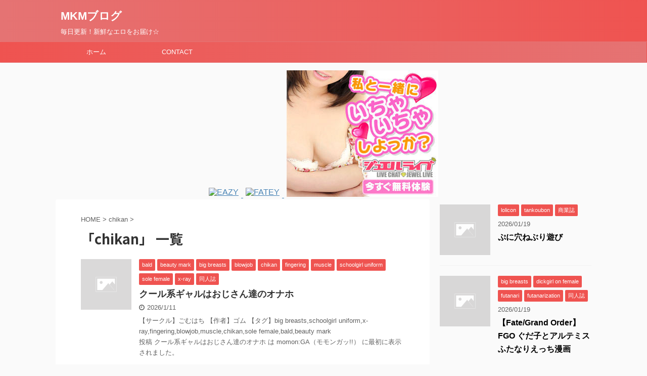

--- FILE ---
content_type: text/html; charset=UTF-8
request_url: https://jp-pink.xyz/category/chikan/
body_size: 57388
content:
<!DOCTYPE html>
<!--[if lt IE 7]>
<html class="ie6" lang="ja"> <![endif]-->
<!--[if IE 7]>
<html class="i7" lang="ja"> <![endif]-->
<!--[if IE 8]>
<html class="ie" lang="ja"> <![endif]-->
<!--[if gt IE 8]><!-->
<html lang="ja" class="">
	<!--<![endif]-->
	<head prefix="og: http://ogp.me/ns# fb: http://ogp.me/ns/fb# article: http://ogp.me/ns/article#">
		<meta charset="UTF-8" >
		<meta name="viewport" content="width=device-width,initial-scale=1.0,user-scalable=no,viewport-fit=cover">
		<meta name="format-detection" content="telephone=no" >
		
		
		<link rel="alternate" type="application/rss+xml" title="MKMブログ RSS Feed" href="https://jp-pink.xyz/feed/" />
		<link rel="pingback" href="https://jp-pink.xyz/xmlrpc.php" >
		<!--[if lt IE 9]>
		<script src="https://jp-pink.xyz/wp-content/themes/affinger5/js/html5shiv.js"></script>
		<![endif]-->
				<title>chikan - MKMブログ</title>
<link rel='dns-prefetch' href='//ajax.googleapis.com' />
<link rel='dns-prefetch' href='//s.w.org' />
		<script type="text/javascript">
			window._wpemojiSettings = {"baseUrl":"https:\/\/s.w.org\/images\/core\/emoji\/11.2.0\/72x72\/","ext":".png","svgUrl":"https:\/\/s.w.org\/images\/core\/emoji\/11.2.0\/svg\/","svgExt":".svg","source":{"concatemoji":"https:\/\/jp-pink.xyz\/wp-includes\/js\/wp-emoji-release.min.js?ver=5.1.1"}};
			!function(a,b,c){function d(a,b){var c=String.fromCharCode;l.clearRect(0,0,k.width,k.height),l.fillText(c.apply(this,a),0,0);var d=k.toDataURL();l.clearRect(0,0,k.width,k.height),l.fillText(c.apply(this,b),0,0);var e=k.toDataURL();return d===e}function e(a){var b;if(!l||!l.fillText)return!1;switch(l.textBaseline="top",l.font="600 32px Arial",a){case"flag":return!(b=d([55356,56826,55356,56819],[55356,56826,8203,55356,56819]))&&(b=d([55356,57332,56128,56423,56128,56418,56128,56421,56128,56430,56128,56423,56128,56447],[55356,57332,8203,56128,56423,8203,56128,56418,8203,56128,56421,8203,56128,56430,8203,56128,56423,8203,56128,56447]),!b);case"emoji":return b=d([55358,56760,9792,65039],[55358,56760,8203,9792,65039]),!b}return!1}function f(a){var c=b.createElement("script");c.src=a,c.defer=c.type="text/javascript",b.getElementsByTagName("head")[0].appendChild(c)}var g,h,i,j,k=b.createElement("canvas"),l=k.getContext&&k.getContext("2d");for(j=Array("flag","emoji"),c.supports={everything:!0,everythingExceptFlag:!0},i=0;i<j.length;i++)c.supports[j[i]]=e(j[i]),c.supports.everything=c.supports.everything&&c.supports[j[i]],"flag"!==j[i]&&(c.supports.everythingExceptFlag=c.supports.everythingExceptFlag&&c.supports[j[i]]);c.supports.everythingExceptFlag=c.supports.everythingExceptFlag&&!c.supports.flag,c.DOMReady=!1,c.readyCallback=function(){c.DOMReady=!0},c.supports.everything||(h=function(){c.readyCallback()},b.addEventListener?(b.addEventListener("DOMContentLoaded",h,!1),a.addEventListener("load",h,!1)):(a.attachEvent("onload",h),b.attachEvent("onreadystatechange",function(){"complete"===b.readyState&&c.readyCallback()})),g=c.source||{},g.concatemoji?f(g.concatemoji):g.wpemoji&&g.twemoji&&(f(g.twemoji),f(g.wpemoji)))}(window,document,window._wpemojiSettings);
		</script>
		<style type="text/css">
img.wp-smiley,
img.emoji {
	display: inline !important;
	border: none !important;
	box-shadow: none !important;
	height: 1em !important;
	width: 1em !important;
	margin: 0 .07em !important;
	vertical-align: -0.1em !important;
	background: none !important;
	padding: 0 !important;
}
</style>
	<link rel='stylesheet' id='wp-block-library-css'  href='https://jp-pink.xyz/wp-includes/css/dist/block-library/style.min.css?ver=5.1.1' type='text/css' media='all' />
<link rel='stylesheet' id='contact-form-7-css'  href='https://jp-pink.xyz/wp-content/plugins/contact-form-7/includes/css/styles.css?ver=5.1.9' type='text/css' media='all' />
<link rel='stylesheet' id='responsive-lightbox-swipebox-css'  href='https://jp-pink.xyz/wp-content/plugins/responsive-lightbox/assets/swipebox/swipebox.min.css?ver=2.2.2' type='text/css' media='all' />
<link rel='stylesheet' id='normalize-css'  href='https://jp-pink.xyz/wp-content/themes/affinger5/css/normalize.css?ver=1.5.9' type='text/css' media='all' />
<link rel='stylesheet' id='font-awesome-css'  href='https://jp-pink.xyz/wp-content/themes/affinger5/css/fontawesome/css/font-awesome.min.css?ver=4.7.0' type='text/css' media='all' />
<link rel='stylesheet' id='font-awesome-animation-css'  href='https://jp-pink.xyz/wp-content/themes/affinger5/css/fontawesome/css/font-awesome-animation.min.css?ver=5.1.1' type='text/css' media='all' />
<link rel='stylesheet' id='st_svg-css'  href='https://jp-pink.xyz/wp-content/themes/affinger5/st_svg/style.css?ver=5.1.1' type='text/css' media='all' />
<link rel='stylesheet' id='slick-css'  href='https://jp-pink.xyz/wp-content/themes/affinger5/vendor/slick/slick.css?ver=1.8.0' type='text/css' media='all' />
<link rel='stylesheet' id='slick-theme-css'  href='https://jp-pink.xyz/wp-content/themes/affinger5/vendor/slick/slick-theme.css?ver=1.8.0' type='text/css' media='all' />
<link rel='stylesheet' id='fonts-googleapis-roundedmplus1c-css'  href='//fonts.googleapis.com/earlyaccess/roundedmplus1c.css?ver=5.1.1' type='text/css' media='all' />
<link rel='stylesheet' id='fonts-googleapis-notosansjp-css'  href='//fonts.googleapis.com/earlyaccess/notosansjp.css?ver=5.1.1' type='text/css' media='all' />
<link rel='stylesheet' id='fonts-googleapis-lato700-css'  href='//fonts.googleapis.com/css?family=Lato%3A700&#038;ver=5.1.1' type='text/css' media='all' />
<link rel='stylesheet' id='fonts-googleapis-montserrat-css'  href='//fonts.googleapis.com/css?family=Montserrat%3A400&#038;ver=5.1.1' type='text/css' media='all' />
<link rel='stylesheet' id='style-css'  href='https://jp-pink.xyz/wp-content/themes/affinger5/style.css?ver=5.1.1' type='text/css' media='all' />
<link rel='stylesheet' id='child-style-css'  href='https://jp-pink.xyz/wp-content/themes/affinger5-child/style.css?ver=5.1.1' type='text/css' media='all' />
<link rel='stylesheet' id='single-css'  href='https://jp-pink.xyz/wp-content/themes/affinger5/st-rankcss.php' type='text/css' media='all' />
<link rel='stylesheet' id='st-themecss-css'  href='https://jp-pink.xyz/wp-content/themes/affinger5/st-themecss-loader.php?ver=5.1.1' type='text/css' media='all' />
<script type='text/javascript' src='//ajax.googleapis.com/ajax/libs/jquery/1.11.3/jquery.min.js?ver=1.11.3'></script>
<script type='text/javascript' src='https://jp-pink.xyz/wp-content/plugins/responsive-lightbox/assets/swipebox/jquery.swipebox.min.js?ver=2.2.2'></script>
<script type='text/javascript' src='https://jp-pink.xyz/wp-content/plugins/responsive-lightbox/assets/infinitescroll/infinite-scroll.pkgd.min.js?ver=5.1.1'></script>
<script type='text/javascript'>
/* <![CDATA[ */
var rlArgs = {"script":"swipebox","selector":"lightbox","customEvents":"","activeGalleries":"1","animation":"1","hideCloseButtonOnMobile":"0","removeBarsOnMobile":"0","hideBars":"1","hideBarsDelay":"5000","videoMaxWidth":"1080","useSVG":"1","loopAtEnd":"0","woocommerce_gallery":"0","ajaxurl":"https:\/\/jp-pink.xyz\/wp-admin\/admin-ajax.php","nonce":"382fd545fd"};
/* ]]> */
</script>
<script type='text/javascript' src='https://jp-pink.xyz/wp-content/plugins/responsive-lightbox/js/front.js?ver=2.2.2'></script>
<link rel='https://api.w.org/' href='https://jp-pink.xyz/wp-json/' />
<link rel="next" href="https://jp-pink.xyz/category/chikan/page/2/" />
						


<script>
jQuery(function(){
    jQuery('.st-btn-open').click(function(){
        jQuery(this).next('.st-slidebox').stop(true, true).slideToggle();
    });
});
</script>
	<script>
		jQuery(function(){
		jQuery('.post h2 , .h2modoki').wrapInner('<span class="st-dash-design"></span>');
		}) 
	</script>

<script>
	jQuery(function(){
		jQuery("#toc_container:not(:has(ul ul))").addClass("only-toc");
		jQuery(".st-ac-box ul:has(.cat-item)").each(function(){
			jQuery(this).addClass("st-ac-cat");
		});
	});
</script>

<script>
	jQuery(function(){
					});
</script>
			</head>
	<body class="archive category category-chikan category-3143 not-front-page" >
				<div id="st-ami">
				<div id="wrapper" class="">
				<div id="wrapper-in">
					<header id="">
						<div id="headbox-bg">
							<div class="clearfix" id="headbox">
										<nav id="s-navi" class="pcnone">
			<dl class="acordion">
				<dt class="trigger">
					<p class="acordion_button"><span class="op"><i class="fa st-svg-menu"></i></span></p>
		
					<!-- 追加メニュー -->
					
					<!-- 追加メニュー2 -->
					
						</dt>

				<dd class="acordion_tree">
					<div class="acordion_tree_content">

						

														<div class="menu-%e3%83%88%e3%83%83%e3%83%97%e3%83%a1%e3%83%8b%e3%83%a5%e3%83%bc-container"><ul id="menu-%e3%83%88%e3%83%83%e3%83%97%e3%83%a1%e3%83%8b%e3%83%a5%e3%83%bc" class="menu"><li id="menu-item-16" class="menu-item menu-item-type-custom menu-item-object-custom menu-item-home menu-item-16"><a href="http://jp-pink.xyz/"><span class="menu-item-label">ホーム</span></a></li>
<li id="menu-item-17" class="menu-item menu-item-type-post_type menu-item-object-page menu-item-17"><a href="https://jp-pink.xyz/contact/"><span class="menu-item-label">CONTACT</span></a></li>
</ul></div>							<div class="clear"></div>

						
					</div>
				</dd>
			</dl>
		</nav>
										<div id="header-l">
										
            
			
				<!-- ロゴ又はブログ名 -->
				                
					<p class="sitename sitenametop"><a href="https://jp-pink.xyz/">
  						                      		  MKMブログ                   		               		 </a></p>
                     
   				          		<!-- ロゴ又はブログ名ここまで -->
                
           		<!-- キャプション -->
           							<p class="descr">
						毎日更新！新鮮なエロをお届け☆					</p>
				
			
		
    									</div><!-- /#header-l -->
								<div id="header-r" class="smanone">
																		
								</div><!-- /#header-r -->
							</div><!-- /#headbox-bg -->
						</div><!-- /#headbox clearfix -->
						
						
											
	<div id="gazou-wide">
							<div id="st-menubox">
			<div id="st-menuwide">
				<nav class="smanone clearfix"><ul id="menu-%e3%83%88%e3%83%83%e3%83%97%e3%83%a1%e3%83%8b%e3%83%a5%e3%83%bc-1" class="menu"><li class="menu-item menu-item-type-custom menu-item-object-custom menu-item-home menu-item-16"><a href="http://jp-pink.xyz/">ホーム</a></li>
<li class="menu-item menu-item-type-post_type menu-item-object-page menu-item-17"><a href="https://jp-pink.xyz/contact/">CONTACT</a></li>
</ul></nav>			</div>
		</div>
			
		
			</div>
					
					
					</header>

					

					<div id="content-w">

					
											<div id="st-header-under-widgets-box">
							
		<div id="st_custom_html_widget-5" class="widget_text st-header-under-widgets widget_st_custom_html_widget">
		
		<div class="textwidget custom-html-widget">
			<!-- ad space 300x250px -->
<div align="center">
	<a href="https://jp-pink.xyz/cz/zwHwn" target="_blank">
		<img src="http://jp-pink.xyz/wp-content/uploads/2020/04/eazy_600x500_videcha01_kahori_main.png" alt="EAZY" width="300" height="250" style="margin:5px 5px 5px;">
	</a>
	<a href="https://jp-pink.xyz/cz/vhCAs" target="_blank">
		<img src="http://jp-pink.xyz/wp-content/uploads/2020/04/bn600x500_all_001B.gif" alt="FATEY" width="300" height="250" style="margin:5px 5px 5px;">
	</a>
	<a href="https://jp-pink.xyz/cz/tvlox" target="_blank">
		<img src="https://jp-pink.xyz/wp-content/uploads/2019/04/imgkvrKsE.jpg" alt="ジュエルライブ" width="300" height="250" style="margin:5px 5px 5px;">
	</a>
</div>		</div>

		</div>
								</div>
					
<div id="content" class="clearfix">
    <div id="contentInner">
        <main>
            <article>
				
					<!--ぱんくず -->
					<div id="breadcrumb">
					<ol itemscope itemtype="http://schema.org/BreadcrumbList">
						<li itemprop="itemListElement" itemscope
      itemtype="http://schema.org/ListItem"><a href="https://jp-pink.xyz" itemprop="item"><span itemprop="name">HOME</span></a> > <meta itemprop="position" content="1" /></li>

															
												<li itemprop="itemListElement" itemscope
      itemtype="http://schema.org/ListItem"><a href="https://jp-pink.xyz/category/chikan/" itemprop="item">
								<span itemprop="name">chikan</span> </a> &gt; 
								<meta itemprop="position" content="2" />
							</li>
															</ol>
					</div>
					<!--/ ぱんくず -->
                                <div class="post">
                                                    <h1 class="entry-title">「chikan」 一覧</h1>
                        
			
							<div id="nocopy" >
					
					<div class="entry-content">
											</div>
				</div>
							
                        </div><!-- /post -->

			
                        		<div class="kanren ">
						<dl class="clearfix">
			<dt><a href="https://jp-pink.xyz/2026/01/11/%e3%82%af%e3%83%bc%e3%83%ab%e7%b3%bb%e3%82%ae%e3%83%a3%e3%83%ab%e3%81%af%e3%81%8a%e3%81%98%e3%81%95%e3%82%93%e9%81%94%e3%81%ae%e3%82%aa%e3%83%8a%e3%83%9b/">
																		<img src="https://jp-pink.xyz/wp-content/themes/affinger5/images/no-img.png" alt="no image" title="no image" width="100" height="100" />
															</a></dt>
			<dd>
				
		<p class="st-catgroup itiran-category">
		<a href="https://jp-pink.xyz/category/bald/" title="View all posts in bald" rel="category tag"><span class="catname st-catid2946">bald</span></a> <a href="https://jp-pink.xyz/category/beauty-mark/" title="View all posts in beauty mark" rel="category tag"><span class="catname st-catid2943">beauty mark</span></a> <a href="https://jp-pink.xyz/category/big-breasts/" title="View all posts in big breasts" rel="category tag"><span class="catname st-catid2900">big breasts</span></a> <a href="https://jp-pink.xyz/category/blowjob/" title="View all posts in blowjob" rel="category tag"><span class="catname st-catid2906">blowjob</span></a> <a href="https://jp-pink.xyz/category/chikan/" title="View all posts in chikan" rel="category tag"><span class="catname st-catid3143">chikan</span></a> <a href="https://jp-pink.xyz/category/fingering/" title="View all posts in fingering" rel="category tag"><span class="catname st-catid3071">fingering</span></a> <a href="https://jp-pink.xyz/category/muscle/" title="View all posts in muscle" rel="category tag"><span class="catname st-catid3040">muscle</span></a> <a href="https://jp-pink.xyz/category/schoolgirl-uniform/" title="View all posts in schoolgirl uniform" rel="category tag"><span class="catname st-catid2899">schoolgirl uniform</span></a> <a href="https://jp-pink.xyz/category/sole-female/" title="View all posts in sole female" rel="category tag"><span class="catname st-catid2877">sole female</span></a> <a href="https://jp-pink.xyz/category/x-ray/" title="View all posts in x-ray" rel="category tag"><span class="catname st-catid2880">x-ray</span></a> <a href="https://jp-pink.xyz/category/%e5%90%8c%e4%ba%ba%e8%aa%8c/" title="View all posts in 同人誌" rel="category tag"><span class="catname st-catid307">同人誌</span></a>		</p>

				<h3><a href="https://jp-pink.xyz/2026/01/11/%e3%82%af%e3%83%bc%e3%83%ab%e7%b3%bb%e3%82%ae%e3%83%a3%e3%83%ab%e3%81%af%e3%81%8a%e3%81%98%e3%81%95%e3%82%93%e9%81%94%e3%81%ae%e3%82%aa%e3%83%8a%e3%83%9b/">
						クール系ギャルはおじさん達のオナホ					</a></h3>

					<div class="blog_info">
		<p>
							<i class="fa fa-clock-o"></i>2026/1/11						&nbsp;<span class="pcone">
								</span></p>
	</div>

					<div class="st-excerpt smanone">
		<p>【サークル】ごむはち 【作者】ゴム 【タグ】big breasts,schoolgirl uniform,x-ray,fingering,blowjob,muscle,chikan,sole female,bald,beauty mark<br />
投稿 クール系ギャルはおじさん達のオナホ は momon:GA（モモンガッ!!） に最初に表示されました。<br />
...</p>
	</div>

			</dd>
		</dl>
						<dl class="clearfix">
			<dt><a href="https://jp-pink.xyz/2026/01/11/%e3%82%af%e3%83%bc%e3%83%ab%e7%b3%bb%e3%82%ae%e3%83%a3%e3%83%ab%e3%81%af%e3%81%8a%e3%81%98%e3%81%95%e3%82%93%e9%81%94%e3%81%ae%e3%82%aa%e3%83%8a%e3%83%9b-2/">
																		<img src="https://jp-pink.xyz/wp-content/themes/affinger5/images/no-img.png" alt="no image" title="no image" width="100" height="100" />
															</a></dt>
			<dd>
				
		<p class="st-catgroup itiran-category">
		<a href="https://jp-pink.xyz/category/bald/" title="View all posts in bald" rel="category tag"><span class="catname st-catid2946">bald</span></a> <a href="https://jp-pink.xyz/category/beauty-mark/" title="View all posts in beauty mark" rel="category tag"><span class="catname st-catid2943">beauty mark</span></a> <a href="https://jp-pink.xyz/category/big-breasts/" title="View all posts in big breasts" rel="category tag"><span class="catname st-catid2900">big breasts</span></a> <a href="https://jp-pink.xyz/category/blowjob/" title="View all posts in blowjob" rel="category tag"><span class="catname st-catid2906">blowjob</span></a> <a href="https://jp-pink.xyz/category/chikan/" title="View all posts in chikan" rel="category tag"><span class="catname st-catid3143">chikan</span></a> <a href="https://jp-pink.xyz/category/fingering/" title="View all posts in fingering" rel="category tag"><span class="catname st-catid3071">fingering</span></a> <a href="https://jp-pink.xyz/category/muscle/" title="View all posts in muscle" rel="category tag"><span class="catname st-catid3040">muscle</span></a> <a href="https://jp-pink.xyz/category/schoolgirl-uniform/" title="View all posts in schoolgirl uniform" rel="category tag"><span class="catname st-catid2899">schoolgirl uniform</span></a> <a href="https://jp-pink.xyz/category/sole-female/" title="View all posts in sole female" rel="category tag"><span class="catname st-catid2877">sole female</span></a> <a href="https://jp-pink.xyz/category/x-ray/" title="View all posts in x-ray" rel="category tag"><span class="catname st-catid2880">x-ray</span></a> <a href="https://jp-pink.xyz/category/%e5%90%8c%e4%ba%ba%e8%aa%8c/" title="View all posts in 同人誌" rel="category tag"><span class="catname st-catid307">同人誌</span></a>		</p>

				<h3><a href="https://jp-pink.xyz/2026/01/11/%e3%82%af%e3%83%bc%e3%83%ab%e7%b3%bb%e3%82%ae%e3%83%a3%e3%83%ab%e3%81%af%e3%81%8a%e3%81%98%e3%81%95%e3%82%93%e9%81%94%e3%81%ae%e3%82%aa%e3%83%8a%e3%83%9b-2/">
						クール系ギャルはおじさん達のオナホ					</a></h3>

					<div class="blog_info">
		<p>
							<i class="fa fa-clock-o"></i>2026/1/11						&nbsp;<span class="pcone">
								</span></p>
	</div>

					<div class="st-excerpt smanone">
		<p>【サークル】ごむはち 【作者】ゴム 【タグ】big breasts,schoolgirl uniform,x-ray,fingering,blowjob,muscle,chikan,sole female,bald,beauty mark<br />
投稿 クール系ギャルはおじさん達のオナホ は momon:GA（モモンガッ!!） に最初に表示されました。<br />
...</p>
	</div>

			</dd>
		</dl>
						<dl class="clearfix">
			<dt><a href="https://jp-pink.xyz/2026/01/10/%e6%80%a7%e8%bb%a2%e6%8f%9b%e3%82%a2%e3%83%b3%e3%82%bd%e3%83%ad%e3%82%b8%e3%83%bc%e3%82%b3%e3%83%9f%e3%83%83%e3%82%af%e3%82%b9-vol-2/">
																		<img src="https://jp-pink.xyz/wp-content/themes/affinger5/images/no-img.png" alt="no image" title="no image" width="100" height="100" />
															</a></dt>
			<dd>
				
		<p class="st-catgroup itiran-category">
		<a href="https://jp-pink.xyz/category/anthology/" title="View all posts in anthology" rel="category tag"><span class="catname st-catid2929">anthology</span></a> <a href="https://jp-pink.xyz/category/big-breasts/" title="View all posts in big breasts" rel="category tag"><span class="catname st-catid2900">big breasts</span></a> <a href="https://jp-pink.xyz/category/blowjob/" title="View all posts in blowjob" rel="category tag"><span class="catname st-catid2906">blowjob</span></a> <a href="https://jp-pink.xyz/category/bondage/" title="View all posts in bondage" rel="category tag"><span class="catname st-catid2985">bondage</span></a> <a href="https://jp-pink.xyz/category/business-suit/" title="View all posts in business suit" rel="category tag"><span class="catname st-catid3095">business suit</span></a> <a href="https://jp-pink.xyz/category/chikan/" title="View all posts in chikan" rel="category tag"><span class="catname st-catid3143">chikan</span></a> <a href="https://jp-pink.xyz/category/defloration/" title="View all posts in defloration" rel="category tag"><span class="catname st-catid2976">defloration</span></a> <a href="https://jp-pink.xyz/category/gender-change/" title="View all posts in gender change" rel="category tag"><span class="catname st-catid2830">gender change</span></a> <a href="https://jp-pink.xyz/category/gender-morph/" title="View all posts in gender morph" rel="category tag"><span class="catname st-catid3218">gender morph</span></a> <a href="https://jp-pink.xyz/category/glasses/" title="View all posts in glasses" rel="category tag"><span class="catname st-catid2928">glasses</span></a> <a href="https://jp-pink.xyz/category/group/" title="View all posts in group" rel="category tag"><span class="catname st-catid2907">group</span></a> <a href="https://jp-pink.xyz/category/handjob/" title="View all posts in handjob" rel="category tag"><span class="catname st-catid2936">handjob</span></a> <a href="https://jp-pink.xyz/category/harem/" title="View all posts in harem" rel="category tag"><span class="catname st-catid3028">harem</span></a> <a href="https://jp-pink.xyz/category/mecha-girl/" title="View all posts in mecha girl" rel="category tag"><span class="catname st-catid2036">mecha girl</span></a> <a href="https://jp-pink.xyz/category/mmf-threesome/" title="View all posts in mmf threesome" rel="category tag"><span class="catname st-catid2908">mmf threesome</span></a> <a href="https://jp-pink.xyz/category/monster/" title="View all posts in monster" rel="category tag"><span class="catname st-catid3079">monster</span></a> <a href="https://jp-pink.xyz/category/rape/" title="View all posts in rape" rel="category tag"><span class="catname st-catid2876">rape</span></a> <a href="https://jp-pink.xyz/category/schoolgirl-uniform/" title="View all posts in schoolgirl uniform" rel="category tag"><span class="catname st-catid2899">schoolgirl uniform</span></a> <a href="https://jp-pink.xyz/category/stockings/" title="View all posts in stockings" rel="category tag"><span class="catname st-catid2910">stockings</span></a> <a href="https://jp-pink.xyz/category/tentacles/" title="View all posts in tentacles" rel="category tag"><span class="catname st-catid2993">tentacles</span></a> <a href="https://jp-pink.xyz/category/%e5%95%86%e6%a5%ad%e8%aa%8c/" title="View all posts in 商業誌" rel="category tag"><span class="catname st-catid1503">商業誌</span></a>		</p>

				<h3><a href="https://jp-pink.xyz/2026/01/10/%e6%80%a7%e8%bb%a2%e6%8f%9b%e3%82%a2%e3%83%b3%e3%82%bd%e3%83%ad%e3%82%b8%e3%83%bc%e3%82%b3%e3%83%9f%e3%83%83%e3%82%af%e3%82%b9-vol-2/">
						性転換アンソロジーコミックス Vol.2					</a></h3>

					<div class="blog_info">
		<p>
							<i class="fa fa-clock-o"></i>2026/1/10						&nbsp;<span class="pcone">
								</span></p>
	</div>

					<div class="st-excerpt smanone">
		<p>【作者】gonzaburo-,matsunami rumi,ishino kanon 【タグ】business suit,handjob,big breasts,mmf threesome,group,glasses,schoolgirl uniform,anthology,bondage,harem,monster,defloration,stockings,rape,blowjob,mecha girl,tentacles,chikan,gender morph,gender change<br />
投稿...</p>
	</div>

			</dd>
		</dl>
						<dl class="clearfix">
			<dt><a href="https://jp-pink.xyz/2025/12/25/%e3%80%90%e3%82%aa%e3%83%aa%e3%82%b8%e3%83%8a%e3%83%ab%e3%80%91%e5%8d%a0%e3%81%84%e3%82%ae%e3%83%a3%e3%83%ab%e3%81%a8-2/">
																		<img src="https://jp-pink.xyz/wp-content/themes/affinger5/images/no-img.png" alt="no image" title="no image" width="100" height="100" />
															</a></dt>
			<dd>
				
		<p class="st-catgroup itiran-category">
		<a href="https://jp-pink.xyz/category/bikini/" title="View all posts in bikini" rel="category tag"><span class="catname st-catid3006">bikini</span></a> <a href="https://jp-pink.xyz/category/chikan/" title="View all posts in chikan" rel="category tag"><span class="catname st-catid3143">chikan</span></a> <a href="https://jp-pink.xyz/category/forced-exposure/" title="View all posts in forced exposure" rel="category tag"><span class="catname st-catid1820">forced exposure</span></a> <a href="https://jp-pink.xyz/category/full-color/" title="View all posts in full color" rel="category tag"><span class="catname st-catid2873">full color</span></a> <a href="https://jp-pink.xyz/category/glasses/" title="View all posts in glasses" rel="category tag"><span class="catname st-catid2928">glasses</span></a> <a href="https://jp-pink.xyz/category/gyaru/" title="View all posts in gyaru" rel="category tag"><span class="catname st-catid2903">gyaru</span></a> <a href="https://jp-pink.xyz/category/kemonomimi/" title="View all posts in kemonomimi" rel="category tag"><span class="catname st-catid2874">kemonomimi</span></a> <a href="https://jp-pink.xyz/category/lingerie/" title="View all posts in lingerie" rel="category tag"><span class="catname st-catid2924">lingerie</span></a> <a href="https://jp-pink.xyz/category/mind-control/" title="View all posts in mind control" rel="category tag"><span class="catname st-catid2952">mind control</span></a> <a href="https://jp-pink.xyz/category/no-penetration/" title="View all posts in no penetration" rel="category tag"><span class="catname st-catid1858">no penetration</span></a> <a href="https://jp-pink.xyz/category/onsen/" title="View all posts in onsen" rel="category tag"><span class="catname st-catid4483">onsen</span></a> <a href="https://jp-pink.xyz/category/ponytail/" title="View all posts in ponytail" rel="category tag"><span class="catname st-catid2968">ponytail</span></a> <a href="https://jp-pink.xyz/category/sole-female/" title="View all posts in sole female" rel="category tag"><span class="catname st-catid2877">sole female</span></a> <a href="https://jp-pink.xyz/category/sole-male/" title="View all posts in sole male" rel="category tag"><span class="catname st-catid2887">sole male</span></a> <a href="https://jp-pink.xyz/category/swimsuit/" title="View all posts in swimsuit" rel="category tag"><span class="catname st-catid2879">swimsuit</span></a> <a href="https://jp-pink.xyz/category/%e5%90%8c%e4%ba%ba%e8%aa%8c/" title="View all posts in 同人誌" rel="category tag"><span class="catname st-catid307">同人誌</span></a>		</p>

				<h3><a href="https://jp-pink.xyz/2025/12/25/%e3%80%90%e3%82%aa%e3%83%aa%e3%82%b8%e3%83%8a%e3%83%ab%e3%80%91%e5%8d%a0%e3%81%84%e3%82%ae%e3%83%a3%e3%83%ab%e3%81%a8-2/">
						【オリジナル】占いギャルと					</a></h3>

					<div class="blog_info">
		<p>
							<i class="fa fa-clock-o"></i>2025/12/25						&nbsp;<span class="pcone">
								</span></p>
	</div>

					<div class="st-excerpt smanone">
		<p>【パロディ】オリジナル 【作者】芋一郎 【タグ】swimsuit,glasses,bikini,mind control,full color,gyaru,lingerie,chikan,sole female,sole male,kemonomimi,ponytail,no penetration,forced exposure,onsen<br />
投稿 占いギャルと は momon:GA（モモンガッ!!） に最初に表示されました。<br />
...</p>
	</div>

			</dd>
		</dl>
						<dl class="clearfix">
			<dt><a href="https://jp-pink.xyz/2025/12/21/%e5%a6%96%e7%8b%90%e3%80%81%e3%83%8f%e3%82%b8%e3%83%a1%e3%83%86%e3%81%ab%e6%ba%b6%e3%81%91%e3%82%8b/">
																		<img src="https://jp-pink.xyz/wp-content/themes/affinger5/images/no-img.png" alt="no image" title="no image" width="100" height="100" />
															</a></dt>
			<dd>
				
		<p class="st-catgroup itiran-category">
		<a href="https://jp-pink.xyz/category/chikan/" title="View all posts in chikan" rel="category tag"><span class="catname st-catid3143">chikan</span></a> <a href="https://jp-pink.xyz/category/fox-girl/" title="View all posts in fox girl" rel="category tag"><span class="catname st-catid2916">fox girl</span></a> <a href="https://jp-pink.xyz/category/kemonomimi/" title="View all posts in kemonomimi" rel="category tag"><span class="catname st-catid2874">kemonomimi</span></a> <a href="https://jp-pink.xyz/category/schoolgirl-uniform/" title="View all posts in schoolgirl uniform" rel="category tag"><span class="catname st-catid2899">schoolgirl uniform</span></a> <a href="https://jp-pink.xyz/category/small-breasts/" title="View all posts in small breasts" rel="category tag"><span class="catname st-catid2990">small breasts</span></a> <a href="https://jp-pink.xyz/category/sole-female/" title="View all posts in sole female" rel="category tag"><span class="catname st-catid2877">sole female</span></a> <a href="https://jp-pink.xyz/category/%e5%90%8c%e4%ba%ba%e8%aa%8c/" title="View all posts in 同人誌" rel="category tag"><span class="catname st-catid307">同人誌</span></a>		</p>

				<h3><a href="https://jp-pink.xyz/2025/12/21/%e5%a6%96%e7%8b%90%e3%80%81%e3%83%8f%e3%82%b8%e3%83%a1%e3%83%86%e3%81%ab%e6%ba%b6%e3%81%91%e3%82%8b/">
						妖狐、ハジメテに溶ける					</a></h3>

					<div class="blog_info">
		<p>
							<i class="fa fa-clock-o"></i>2025/12/21						&nbsp;<span class="pcone">
								</span></p>
	</div>

					<div class="st-excerpt smanone">
		<p>【サークル】agenasu 【作者】nagase tooru 【タグ】schoolgirl uniform,small breasts,fox girl,chikan,sole female,kemonomimi<br />
投稿 妖狐、ハジメテに溶ける は momon:GA（モモンガッ!!） に最初に表示されました。</p>
	</div>

			</dd>
		</dl>
						<dl class="clearfix">
			<dt><a href="https://jp-pink.xyz/2025/12/15/%e7%86%9f%e5%a5%b3%e8%a3%85%e5%ad%90%e5%88%91%e4%ba%8b-vol-2-%ef%bd%9e%e5%a5%b3%e8%a3%85%e5%ad%90%e8%ad%a6%e5%af%9f%e5%ae%98-%e8%82%9b%e8%be%b124%e6%99%82%ef%bd%9e/">
																		<img src="https://jp-pink.xyz/wp-content/themes/affinger5/images/no-img.png" alt="no image" title="no image" width="100" height="100" />
															</a></dt>
			<dd>
				
		<p class="st-catgroup itiran-category">
		<a href="https://jp-pink.xyz/category/anal/" title="View all posts in anal" rel="category tag"><span class="catname st-catid2881">anal</span></a> <a href="https://jp-pink.xyz/category/blackmail/" title="View all posts in blackmail" rel="category tag"><span class="catname st-catid3035">blackmail</span></a> <a href="https://jp-pink.xyz/category/chastity-belt/" title="View all posts in chastity belt" rel="category tag"><span class="catname st-catid3139">chastity belt</span></a> <a href="https://jp-pink.xyz/category/chikan/" title="View all posts in chikan" rel="category tag"><span class="catname st-catid3143">chikan</span></a> <a href="https://jp-pink.xyz/category/crossdressing/" title="View all posts in crossdressing" rel="category tag"><span class="catname st-catid2934">crossdressing</span></a> <a href="https://jp-pink.xyz/category/feminization/" title="View all posts in feminization" rel="category tag"><span class="catname st-catid3140">feminization</span></a> <a href="https://jp-pink.xyz/category/kissing/" title="View all posts in kissing" rel="category tag"><span class="catname st-catid2971">kissing</span></a> <a href="https://jp-pink.xyz/category/mosaic-censorship/" title="View all posts in mosaic censorship" rel="category tag"><span class="catname st-catid2897">mosaic censorship</span></a> <a href="https://jp-pink.xyz/category/policeman/" title="View all posts in policeman" rel="category tag"><span class="catname st-catid2015">policeman</span></a> <a href="https://jp-pink.xyz/category/schoolgirl-uniform/" title="View all posts in schoolgirl uniform" rel="category tag"><span class="catname st-catid2899">schoolgirl uniform</span></a> <a href="https://jp-pink.xyz/category/sex-toys/" title="View all posts in sex toys" rel="category tag"><span class="catname st-catid2915">sex toys</span></a> <a href="https://jp-pink.xyz/category/tomgirl/" title="View all posts in tomgirl" rel="category tag"><span class="catname st-catid2933">tomgirl</span></a> <a href="https://jp-pink.xyz/category/yaoi/" title="View all posts in yaoi" rel="category tag"><span class="catname st-catid2884">yaoi</span></a> <a href="https://jp-pink.xyz/category/%e5%90%8c%e4%ba%ba%e8%aa%8c/" title="View all posts in 同人誌" rel="category tag"><span class="catname st-catid307">同人誌</span></a>		</p>

				<h3><a href="https://jp-pink.xyz/2025/12/15/%e7%86%9f%e5%a5%b3%e8%a3%85%e5%ad%90%e5%88%91%e4%ba%8b-vol-2-%ef%bd%9e%e5%a5%b3%e8%a3%85%e5%ad%90%e8%ad%a6%e5%af%9f%e5%ae%98-%e8%82%9b%e8%be%b124%e6%99%82%ef%bd%9e/">
						熟女装子刑事 Vol.2 ～女装子警察官 肛辱24時～					</a></h3>

					<div class="blog_info">
		<p>
							<i class="fa fa-clock-o"></i>2025/12/15						&nbsp;<span class="pcone">
								</span></p>
	</div>

					<div class="st-excerpt smanone">
		<p>【サークル】blue frill 【作者】ブルーフリル 【タグ】kissing,chastity belt,schoolgirl uniform,anal,sex toys,crossdressing,yaoi,policeman,mosaic censorship,tomgirl,blackmail,feminization,chikan<br />
投稿 熟女装子刑事 Vol.2 ～女装子警察官 肛辱24時～ は momon:GA（モモンガッ!!） に最初に表示されました。<br />
...</p>
	</div>

			</dd>
		</dl>
						<dl class="clearfix">
			<dt><a href="https://jp-pink.xyz/2025/12/03/%e3%80%90%e3%82%aa%e3%83%aa%e3%82%b8%e3%83%8a%e3%83%ab%e3%80%91%e5%8d%a0%e3%81%84%e3%82%ae%e3%83%a3%e3%83%ab%e3%81%a8/">
																		<img src="https://jp-pink.xyz/wp-content/themes/affinger5/images/no-img.png" alt="no image" title="no image" width="100" height="100" />
															</a></dt>
			<dd>
				
		<p class="st-catgroup itiran-category">
		<a href="https://jp-pink.xyz/category/bikini/" title="View all posts in bikini" rel="category tag"><span class="catname st-catid3006">bikini</span></a> <a href="https://jp-pink.xyz/category/chikan/" title="View all posts in chikan" rel="category tag"><span class="catname st-catid3143">chikan</span></a> <a href="https://jp-pink.xyz/category/forced-exposure/" title="View all posts in forced exposure" rel="category tag"><span class="catname st-catid1820">forced exposure</span></a> <a href="https://jp-pink.xyz/category/full-color/" title="View all posts in full color" rel="category tag"><span class="catname st-catid2873">full color</span></a> <a href="https://jp-pink.xyz/category/glasses/" title="View all posts in glasses" rel="category tag"><span class="catname st-catid2928">glasses</span></a> <a href="https://jp-pink.xyz/category/gyaru/" title="View all posts in gyaru" rel="category tag"><span class="catname st-catid2903">gyaru</span></a> <a href="https://jp-pink.xyz/category/kemonomimi/" title="View all posts in kemonomimi" rel="category tag"><span class="catname st-catid2874">kemonomimi</span></a> <a href="https://jp-pink.xyz/category/lingerie/" title="View all posts in lingerie" rel="category tag"><span class="catname st-catid2924">lingerie</span></a> <a href="https://jp-pink.xyz/category/mind-control/" title="View all posts in mind control" rel="category tag"><span class="catname st-catid2952">mind control</span></a> <a href="https://jp-pink.xyz/category/no-penetration/" title="View all posts in no penetration" rel="category tag"><span class="catname st-catid1858">no penetration</span></a> <a href="https://jp-pink.xyz/category/onsen/" title="View all posts in onsen" rel="category tag"><span class="catname st-catid4483">onsen</span></a> <a href="https://jp-pink.xyz/category/ponytail/" title="View all posts in ponytail" rel="category tag"><span class="catname st-catid2968">ponytail</span></a> <a href="https://jp-pink.xyz/category/sole-female/" title="View all posts in sole female" rel="category tag"><span class="catname st-catid2877">sole female</span></a> <a href="https://jp-pink.xyz/category/sole-male/" title="View all posts in sole male" rel="category tag"><span class="catname st-catid2887">sole male</span></a> <a href="https://jp-pink.xyz/category/swimsuit/" title="View all posts in swimsuit" rel="category tag"><span class="catname st-catid2879">swimsuit</span></a> <a href="https://jp-pink.xyz/category/%e5%90%8c%e4%ba%ba%e8%aa%8c/" title="View all posts in 同人誌" rel="category tag"><span class="catname st-catid307">同人誌</span></a>		</p>

				<h3><a href="https://jp-pink.xyz/2025/12/03/%e3%80%90%e3%82%aa%e3%83%aa%e3%82%b8%e3%83%8a%e3%83%ab%e3%80%91%e5%8d%a0%e3%81%84%e3%82%ae%e3%83%a3%e3%83%ab%e3%81%a8/">
						【オリジナル】占いギャルと					</a></h3>

					<div class="blog_info">
		<p>
							<i class="fa fa-clock-o"></i>2025/12/3						&nbsp;<span class="pcone">
								</span></p>
	</div>

					<div class="st-excerpt smanone">
		<p>【パロディ】オリジナル 【作者】芋一郎 【タグ】swimsuit,glasses,bikini,mind control,full color,gyaru,lingerie,chikan,sole female,sole male,kemonomimi,ponytail,no penetration,forced exposure,onsen<br />
投稿 占いギャルと は momon:GA（モモンガッ!!） に最初に表示されました。<br />
...</p>
	</div>

			</dd>
		</dl>
						<dl class="clearfix">
			<dt><a href="https://jp-pink.xyz/2025/11/17/%e7%94%b7%e5%89%8d%e5%a7%89%e3%81%95%e3%82%93-shortsmoke/">
																		<img src="https://jp-pink.xyz/wp-content/themes/affinger5/images/no-img.png" alt="no image" title="no image" width="100" height="100" />
															</a></dt>
			<dd>
				
		<p class="st-catgroup itiran-category">
		<a href="https://jp-pink.xyz/category/bald/" title="View all posts in bald" rel="category tag"><span class="catname st-catid2946">bald</span></a> <a href="https://jp-pink.xyz/category/bbm/" title="View all posts in bbm" rel="category tag"><span class="catname st-catid1683">bbm</span></a> <a href="https://jp-pink.xyz/category/big-breasts/" title="View all posts in big breasts" rel="category tag"><span class="catname st-catid2900">big breasts</span></a> <a href="https://jp-pink.xyz/category/big-lips/" title="View all posts in big lips" rel="category tag"><span class="catname st-catid2071">big lips</span></a> <a href="https://jp-pink.xyz/category/chikan/" title="View all posts in chikan" rel="category tag"><span class="catname st-catid3143">chikan</span></a> <a href="https://jp-pink.xyz/category/cunnilingus/" title="View all posts in cunnilingus" rel="category tag"><span class="catname st-catid2966">cunnilingus</span></a> <a href="https://jp-pink.xyz/category/full-color/" title="View all posts in full color" rel="category tag"><span class="catname st-catid2873">full color</span></a> <a href="https://jp-pink.xyz/category/no-penetration/" title="View all posts in no penetration" rel="category tag"><span class="catname st-catid1858">no penetration</span></a> <a href="https://jp-pink.xyz/category/old-man/" title="View all posts in old man" rel="category tag"><span class="catname st-catid2953">old man</span></a> <a href="https://jp-pink.xyz/category/pixie-cut/" title="View all posts in pixie cut" rel="category tag"><span class="catname st-catid2023">pixie cut</span></a> <a href="https://jp-pink.xyz/category/smoking/" title="View all posts in smoking" rel="category tag"><span class="catname st-catid2282">smoking</span></a> <a href="https://jp-pink.xyz/category/sole-female/" title="View all posts in sole female" rel="category tag"><span class="catname st-catid2877">sole female</span></a> <a href="https://jp-pink.xyz/category/sole-male/" title="View all posts in sole male" rel="category tag"><span class="catname st-catid2887">sole male</span></a> <a href="https://jp-pink.xyz/category/sweating/" title="View all posts in sweating" rel="category tag"><span class="catname st-catid2905">sweating</span></a> <a href="https://jp-pink.xyz/category/tall-girl/" title="View all posts in tall girl" rel="category tag"><span class="catname st-catid3041">tall girl</span></a> <a href="https://jp-pink.xyz/category/tomboy/" title="View all posts in tomboy" rel="category tag"><span class="catname st-catid2945">tomboy</span></a> <a href="https://jp-pink.xyz/category/unusual-teeth/" title="View all posts in unusual teeth" rel="category tag"><span class="catname st-catid1770">unusual teeth</span></a> <a href="https://jp-pink.xyz/category/%e5%90%8c%e4%ba%ba%e8%aa%8c/" title="View all posts in 同人誌" rel="category tag"><span class="catname st-catid307">同人誌</span></a>		</p>

				<h3><a href="https://jp-pink.xyz/2025/11/17/%e7%94%b7%e5%89%8d%e5%a7%89%e3%81%95%e3%82%93-shortsmoke/">
						男前姉さん ShortSmoke					</a></h3>

					<div class="blog_info">
		<p>
							<i class="fa fa-clock-o"></i>2025/11/17						&nbsp;<span class="pcone">
								</span></p>
	</div>

					<div class="st-excerpt smanone">
		<p>【作者】あんばらんす 【タグ】unusual teeth,sweating,big breasts,old man,big lips,cunnilingus,full color,tall girl,tomboy,bbm,smoking,chikan,sole female,sole male,bald,pixie cut,no penetration<br />
投稿 男前姉さん ShortSmoke は momon:GA（モモンガッ!!） に最初に表示されました。<br />
...</p>
	</div>

			</dd>
		</dl>
						<dl class="clearfix">
			<dt><a href="https://jp-pink.xyz/2025/11/10/%e3%80%90%e3%82%aa%e3%83%aa%e3%82%b8%e3%83%8a%e3%83%ab%e3%80%91fantia%e3%80%8c%ef%bc%91%e5%b9%b4%e9%96%93%e3%80%87%e3%80%87%e3%81%95%e3%82%8c%e7%b6%9a%e3%81%91%e3%81%9f%e5%a5%b3-%e5%89%8d%e7%b7%a8/">
																		<img src="https://jp-pink.xyz/wp-content/themes/affinger5/images/no-img.png" alt="no image" title="no image" width="100" height="100" />
															</a></dt>
			<dd>
				
		<p class="st-catgroup itiran-category">
		<a href="https://jp-pink.xyz/category/chikan/" title="View all posts in chikan" rel="category tag"><span class="catname st-catid3143">chikan</span></a> <a href="https://jp-pink.xyz/category/hotpants/" title="View all posts in hotpants" rel="category tag"><span class="catname st-catid3086">hotpants</span></a> <a href="https://jp-pink.xyz/category/ponytail/" title="View all posts in ponytail" rel="category tag"><span class="catname st-catid2968">ponytail</span></a> <a href="https://jp-pink.xyz/category/schoolgirl-uniform/" title="View all posts in schoolgirl uniform" rel="category tag"><span class="catname st-catid2899">schoolgirl uniform</span></a> <a href="https://jp-pink.xyz/category/sole-female/" title="View all posts in sole female" rel="category tag"><span class="catname st-catid2877">sole female</span></a> <a href="https://jp-pink.xyz/category/%e5%90%8c%e4%ba%ba%e8%aa%8c/" title="View all posts in 同人誌" rel="category tag"><span class="catname st-catid307">同人誌</span></a>		</p>

				<h3><a href="https://jp-pink.xyz/2025/11/10/%e3%80%90%e3%82%aa%e3%83%aa%e3%82%b8%e3%83%8a%e3%83%ab%e3%80%91fantia%e3%80%8c%ef%bc%91%e5%b9%b4%e9%96%93%e3%80%87%e3%80%87%e3%81%95%e3%82%8c%e7%b6%9a%e3%81%91%e3%81%9f%e5%a5%b3-%e5%89%8d%e7%b7%a8/">
						【オリジナル】Fantia「１年間〇〇され続けた女 前編」					</a></h3>

					<div class="blog_info">
		<p>
							<i class="fa fa-clock-o"></i>2025/11/10						&nbsp;<span class="pcone">
								</span></p>
	</div>

					<div class="st-excerpt smanone">
		<p>【パロディ】オリジナル 【作者】クリムゾン 【タグ】schoolgirl uniform,hotpants,chikan,sole female,ponytail<br />
投稿 Fantia「１年間〇〇され続けた女 前編」 は momon:GA（モモンガッ!!） に最初に表示されました。<br />
...</p>
	</div>

			</dd>
		</dl>
						<dl class="clearfix">
			<dt><a href="https://jp-pink.xyz/2025/11/10/comic-%e5%a4%a2%e5%b9%bb%e8%bb%a2%e7%94%9f-2025%e5%b9%b411%e6%9c%88%e5%8f%b7/">
																		<img src="https://jp-pink.xyz/wp-content/themes/affinger5/images/no-img.png" alt="no image" title="no image" width="100" height="100" />
															</a></dt>
			<dd>
				
		<p class="st-catgroup itiran-category">
		<a href="https://jp-pink.xyz/category/ahegao/" title="View all posts in ahegao" rel="category tag"><span class="catname st-catid2893">ahegao</span></a> <a href="https://jp-pink.xyz/category/anal/" title="View all posts in anal" rel="category tag"><span class="catname st-catid2881">anal</span></a> <a href="https://jp-pink.xyz/category/anthology/" title="View all posts in anthology" rel="category tag"><span class="catname st-catid2929">anthology</span></a> <a href="https://jp-pink.xyz/category/bbm/" title="View all posts in bbm" rel="category tag"><span class="catname st-catid1683">bbm</span></a> <a href="https://jp-pink.xyz/category/bdsm/" title="View all posts in bdsm" rel="category tag"><span class="catname st-catid3021">bdsm</span></a> <a href="https://jp-pink.xyz/category/beach/" title="View all posts in beach" rel="category tag"><span class="catname st-catid4582">beach</span></a> <a href="https://jp-pink.xyz/category/beauty-mark/" title="View all posts in beauty mark" rel="category tag"><span class="catname st-catid2943">beauty mark</span></a> <a href="https://jp-pink.xyz/category/big-areolae/" title="View all posts in big areolae" rel="category tag"><span class="catname st-catid3056">big areolae</span></a> <a href="https://jp-pink.xyz/category/big-breasts/" title="View all posts in big breasts" rel="category tag"><span class="catname st-catid2900">big breasts</span></a> <a href="https://jp-pink.xyz/category/bikini/" title="View all posts in bikini" rel="category tag"><span class="catname st-catid3006">bikini</span></a> <a href="https://jp-pink.xyz/category/blindfold/" title="View all posts in blindfold" rel="category tag"><span class="catname st-catid2984">blindfold</span></a> <a href="https://jp-pink.xyz/category/blowjob/" title="View all posts in blowjob" rel="category tag"><span class="catname st-catid2906">blowjob</span></a> <a href="https://jp-pink.xyz/category/bondage/" title="View all posts in bondage" rel="category tag"><span class="catname st-catid2985">bondage</span></a> <a href="https://jp-pink.xyz/category/breast-feeding/" title="View all posts in breast feeding" rel="category tag"><span class="catname st-catid2995">breast feeding</span></a> <a href="https://jp-pink.xyz/category/chikan/" title="View all posts in chikan" rel="category tag"><span class="catname st-catid3143">chikan</span></a> <a href="https://jp-pink.xyz/category/clit-stimulation/" title="View all posts in clit stimulation" rel="category tag"><span class="catname st-catid3115">clit stimulation</span></a> <a href="https://jp-pink.xyz/category/crossdressing/" title="View all posts in crossdressing" rel="category tag"><span class="catname st-catid2934">crossdressing</span></a> <a href="https://jp-pink.xyz/category/cumflation/" title="View all posts in cumflation" rel="category tag"><span class="catname st-catid1846">cumflation</span></a> <a href="https://jp-pink.xyz/category/cunnilingus/" title="View all posts in cunnilingus" rel="category tag"><span class="catname st-catid2966">cunnilingus</span></a> <a href="https://jp-pink.xyz/category/dark-skin/" title="View all posts in dark skin" rel="category tag"><span class="catname st-catid2902">dark skin</span></a> <a href="https://jp-pink.xyz/category/daughter/" title="View all posts in daughter" rel="category tag"><span class="catname st-catid3012">daughter</span></a> <a href="https://jp-pink.xyz/category/dilf/" title="View all posts in dilf" rel="category tag"><span class="catname st-catid2940">dilf</span></a> <a href="https://jp-pink.xyz/category/double-penetration/" title="View all posts in double penetration" rel="category tag"><span class="catname st-catid2889">double penetration</span></a> <a href="https://jp-pink.xyz/category/enema/" title="View all posts in enema" rel="category tag"><span class="catname st-catid2927">enema</span></a> <a href="https://jp-pink.xyz/category/exhibitionism/" title="View all posts in exhibitionism" rel="category tag"><span class="catname st-catid2872">exhibitionism</span></a> <a href="https://jp-pink.xyz/category/femdom/" title="View all posts in femdom" rel="category tag"><span class="catname st-catid2991">femdom</span></a> <a href="https://jp-pink.xyz/category/ffm-threesome/" title="View all posts in ffm threesome" rel="category tag"><span class="catname st-catid2958">ffm threesome</span></a> <a href="https://jp-pink.xyz/category/fingering/" title="View all posts in fingering" rel="category tag"><span class="catname st-catid3071">fingering</span></a> <a href="https://jp-pink.xyz/category/full-censorship/" title="View all posts in full censorship" rel="category tag"><span class="catname st-catid2886">full censorship</span></a> <a href="https://jp-pink.xyz/category/gag/" title="View all posts in gag" rel="category tag"><span class="catname st-catid2986">gag</span></a> <a href="https://jp-pink.xyz/category/genital-piercing/" title="View all posts in genital piercing" rel="category tag"><span class="catname st-catid3581">genital piercing</span></a> <a href="https://jp-pink.xyz/category/glasses/" title="View all posts in glasses" rel="category tag"><span class="catname st-catid2928">glasses</span></a> <a href="https://jp-pink.xyz/category/gloves/" title="View all posts in gloves" rel="category tag"><span class="catname st-catid1692">gloves</span></a> <a href="https://jp-pink.xyz/category/group/" title="View all posts in group" rel="category tag"><span class="catname st-catid2907">group</span></a> <a href="https://jp-pink.xyz/category/hairy/" title="View all posts in hairy" rel="category tag"><span class="catname st-catid2917">hairy</span></a> <a href="https://jp-pink.xyz/category/harem/" title="View all posts in harem" rel="category tag"><span class="catname st-catid3028">harem</span></a> <a href="https://jp-pink.xyz/category/high-heels/" title="View all posts in high heels" rel="category tag"><span class="catname st-catid3897">high heels</span></a> <a href="https://jp-pink.xyz/category/horns/" title="View all posts in horns" rel="category tag"><span class="catname st-catid2931">horns</span></a> <a href="https://jp-pink.xyz/category/impregnation/" title="View all posts in impregnation" rel="category tag"><span class="catname st-catid2890">impregnation</span></a> <a href="https://jp-pink.xyz/category/incest/" title="View all posts in incest" rel="category tag"><span class="catname st-catid2937">incest</span></a> <a href="https://jp-pink.xyz/category/inflation/" title="View all posts in inflation" rel="category tag"><span class="catname st-catid3032">inflation</span></a> <a href="https://jp-pink.xyz/category/lactation/" title="View all posts in lactation" rel="category tag"><span class="catname st-catid2980">lactation</span></a> <a href="https://jp-pink.xyz/category/large-tattoo/" title="View all posts in large tattoo" rel="category tag"><span class="catname st-catid1923">large tattoo</span></a> <a href="https://jp-pink.xyz/category/leash/" title="View all posts in leash" rel="category tag"><span class="catname st-catid1685">leash</span></a> <a href="https://jp-pink.xyz/category/lolicon/" title="View all posts in lolicon" rel="category tag"><span class="catname st-catid2938">lolicon</span></a> <a href="https://jp-pink.xyz/category/milf/" title="View all posts in milf" rel="category tag"><span class="catname st-catid2920">milf</span></a> <a href="https://jp-pink.xyz/category/mind-break/" title="View all posts in mind break" rel="category tag"><span class="catname st-catid2951">mind break</span></a> <a href="https://jp-pink.xyz/category/mmf-threesome/" title="View all posts in mmf threesome" rel="category tag"><span class="catname st-catid2908">mmf threesome</span></a> <a href="https://jp-pink.xyz/category/multimouth-blowjob/" title="View all posts in multimouth blowjob" rel="category tag"><span class="catname st-catid2020">multimouth blowjob</span></a> <a href="https://jp-pink.xyz/category/muscle/" title="View all posts in muscle" rel="category tag"><span class="catname st-catid3040">muscle</span></a> <a href="https://jp-pink.xyz/category/nakadashi/" title="View all posts in nakadashi" rel="category tag"><span class="catname st-catid2921">nakadashi</span></a> <a href="https://jp-pink.xyz/category/netorare/" title="View all posts in netorare" rel="category tag"><span class="catname st-catid2875">netorare</span></a> <a href="https://jp-pink.xyz/category/paizuri/" title="View all posts in paizuri" rel="category tag"><span class="catname st-catid2909">paizuri</span></a> <a href="https://jp-pink.xyz/category/piercing/" title="View all posts in piercing" rel="category tag"><span class="catname st-catid2987">piercing</span></a> <a href="https://jp-pink.xyz/category/pregnant/" title="View all posts in pregnant" rel="category tag"><span class="catname st-catid2891">pregnant</span></a> <a href="https://jp-pink.xyz/category/rape/" title="View all posts in rape" rel="category tag"><span class="catname st-catid2876">rape</span></a> <a href="https://jp-pink.xyz/category/schoolboy-uniform/" title="View all posts in schoolboy uniform" rel="category tag"><span class="catname st-catid2926">schoolboy uniform</span></a> <a href="https://jp-pink.xyz/category/schoolgirl-uniform/" title="View all posts in schoolgirl uniform" rel="category tag"><span class="catname st-catid2899">schoolgirl uniform</span></a> <a href="https://jp-pink.xyz/category/sex-toys/" title="View all posts in sex toys" rel="category tag"><span class="catname st-catid2915">sex toys</span></a> <a href="https://jp-pink.xyz/category/slave/" title="View all posts in slave" rel="category tag"><span class="catname st-catid3004">slave</span></a> <a href="https://jp-pink.xyz/category/small-breasts/" title="View all posts in small breasts" rel="category tag"><span class="catname st-catid2990">small breasts</span></a> <a href="https://jp-pink.xyz/category/squirting/" title="View all posts in squirting" rel="category tag"><span class="catname st-catid2955">squirting</span></a> <a href="https://jp-pink.xyz/category/swimsuit/" title="View all posts in swimsuit" rel="category tag"><span class="catname st-catid2879">swimsuit</span></a> <a href="https://jp-pink.xyz/category/tail/" title="View all posts in tail" rel="category tag"><span class="catname st-catid1737">tail</span></a> <a href="https://jp-pink.xyz/category/tanlines/" title="View all posts in tanlines" rel="category tag"><span class="catname st-catid2983">tanlines</span></a> <a href="https://jp-pink.xyz/category/teacher/" title="View all posts in teacher" rel="category tag"><span class="catname st-catid2942">teacher</span></a> <a href="https://jp-pink.xyz/category/%e5%95%86%e6%a5%ad%e8%aa%8c/" title="View all posts in 商業誌" rel="category tag"><span class="catname st-catid1503">商業誌</span></a>		</p>

				<h3><a href="https://jp-pink.xyz/2025/11/10/comic-%e5%a4%a2%e5%b9%bb%e8%bb%a2%e7%94%9f-2025%e5%b9%b411%e6%9c%88%e5%8f%b7/">
						COMIC 夢幻転生 2025年11月号					</a></h3>

					<div class="blog_info">
		<p>
							<i class="fa fa-clock-o"></i>2025/11/10						&nbsp;<span class="pcone">
								</span></p>
	</div>

					<div class="st-excerpt smanone">
		<p>【作者】fuyutugu,sink,sabusuka,miyahara ayumu,ariga tou,hakaba,rakujin &#124; sawajiri merou,yurarin,asagi ryu &#124; amano miki,souda gumi,dantetsu &#124; etomon sanjuushi,yawano yawa,dingle 【タグ】squirting,bdsm,milf,big breasts,swimsuit,gag,piercing,pregna...</p>
	</div>

			</dd>
		</dl>
						<dl class="clearfix">
			<dt><a href="https://jp-pink.xyz/2025/10/29/%e3%82%bb%e3%83%9f%e3%83%ad%e3%83%b3%e3%81%a1%e3%82%83%e3%82%93/">
																		<img src="https://jp-pink.xyz/wp-content/themes/affinger5/images/no-img.png" alt="no image" title="no image" width="100" height="100" />
															</a></dt>
			<dd>
				
		<p class="st-catgroup itiran-category">
		<a href="https://jp-pink.xyz/category/bald/" title="View all posts in bald" rel="category tag"><span class="catname st-catid2946">bald</span></a> <a href="https://jp-pink.xyz/category/business-suit/" title="View all posts in business suit" rel="category tag"><span class="catname st-catid3095">business suit</span></a> <a href="https://jp-pink.xyz/category/chikan/" title="View all posts in chikan" rel="category tag"><span class="catname st-catid3143">chikan</span></a> <a href="https://jp-pink.xyz/category/impregnation/" title="View all posts in impregnation" rel="category tag"><span class="catname st-catid2890">impregnation</span></a> <a href="https://jp-pink.xyz/category/mind-control/" title="View all posts in mind control" rel="category tag"><span class="catname st-catid2952">mind control</span></a> <a href="https://jp-pink.xyz/category/multiple-orgasms/" title="View all posts in multiple orgasms" rel="category tag"><span class="catname st-catid3239">multiple orgasms</span></a> <a href="https://jp-pink.xyz/category/nakadashi/" title="View all posts in nakadashi" rel="category tag"><span class="catname st-catid2921">nakadashi</span></a> <a href="https://jp-pink.xyz/category/schoolgirl-uniform/" title="View all posts in schoolgirl uniform" rel="category tag"><span class="catname st-catid2899">schoolgirl uniform</span></a> <a href="https://jp-pink.xyz/category/sole-female/" title="View all posts in sole female" rel="category tag"><span class="catname st-catid2877">sole female</span></a> <a href="https://jp-pink.xyz/category/sole-male/" title="View all posts in sole male" rel="category tag"><span class="catname st-catid2887">sole male</span></a> <a href="https://jp-pink.xyz/category/unusual-pupils/" title="View all posts in unusual pupils" rel="category tag"><span class="catname st-catid2948">unusual pupils</span></a> <a href="https://jp-pink.xyz/category/x-ray/" title="View all posts in x-ray" rel="category tag"><span class="catname st-catid2880">x-ray</span></a> <a href="https://jp-pink.xyz/category/%e5%90%8c%e4%ba%ba%e8%aa%8c/" title="View all posts in 同人誌" rel="category tag"><span class="catname st-catid307">同人誌</span></a>		</p>

				<h3><a href="https://jp-pink.xyz/2025/10/29/%e3%82%bb%e3%83%9f%e3%83%ad%e3%83%b3%e3%81%a1%e3%82%83%e3%82%93/">
						セミロンちゃん					</a></h3>

					<div class="blog_info">
		<p>
							<i class="fa fa-clock-o"></i>2025/10/29						&nbsp;<span class="pcone">
								</span></p>
	</div>

					<div class="st-excerpt smanone">
		<p>【作者】んぴゅ ゔぃむぞ 【タグ】business suit,unusual pupils,schoolgirl uniform,nakadashi,x-ray,mind control,impregnation,chikan,sole female,sole male,bald,multiple orgasms<br />
投稿 セミロンちゃん は momon:GA（モモンガッ!!） に最初に表示されました。<br />
...</p>
	</div>

			</dd>
		</dl>
						<dl class="clearfix">
			<dt><a href="https://jp-pink.xyz/2025/10/27/%e3%80%90my-hero-academia-boku-no-hero-academia%e3%80%91%e6%8b%b3%e8%97%a4%e4%b8%80%e4%bd%b3/">
																		<img src="https://jp-pink.xyz/wp-content/themes/affinger5/images/no-img.png" alt="no image" title="no image" width="100" height="100" />
															</a></dt>
			<dd>
				
		<p class="st-catgroup itiran-category">
		<a href="https://jp-pink.xyz/category/ahegao/" title="View all posts in ahegao" rel="category tag"><span class="catname st-catid2893">ahegao</span></a> <a href="https://jp-pink.xyz/category/big-breasts/" title="View all posts in big breasts" rel="category tag"><span class="catname st-catid2900">big breasts</span></a> <a href="https://jp-pink.xyz/category/bondage/" title="View all posts in bondage" rel="category tag"><span class="catname st-catid2985">bondage</span></a> <a href="https://jp-pink.xyz/category/chikan/" title="View all posts in chikan" rel="category tag"><span class="catname st-catid3143">chikan</span></a> <a href="https://jp-pink.xyz/category/double-penetration/" title="View all posts in double penetration" rel="category tag"><span class="catname st-catid2889">double penetration</span></a> <a href="https://jp-pink.xyz/category/group/" title="View all posts in group" rel="category tag"><span class="catname st-catid2907">group</span></a> <a href="https://jp-pink.xyz/category/masked-face/" title="View all posts in masked face" rel="category tag"><span class="catname st-catid3047">masked face</span></a> <a href="https://jp-pink.xyz/category/mmf-threesome/" title="View all posts in mmf threesome" rel="category tag"><span class="catname st-catid2908">mmf threesome</span></a> <a href="https://jp-pink.xyz/category/shibari/" title="View all posts in shibari" rel="category tag"><span class="catname st-catid3051">shibari</span></a> <a href="https://jp-pink.xyz/category/sole-female/" title="View all posts in sole female" rel="category tag"><span class="catname st-catid2877">sole female</span></a> <a href="https://jp-pink.xyz/category/%e5%90%8c%e4%ba%ba%e8%aa%8c/" title="View all posts in 同人誌" rel="category tag"><span class="catname st-catid307">同人誌</span></a>		</p>

				<h3><a href="https://jp-pink.xyz/2025/10/27/%e3%80%90my-hero-academia-boku-no-hero-academia%e3%80%91%e6%8b%b3%e8%97%a4%e4%b8%80%e4%bd%b3/">
						【my hero academia | boku no hero academia】拳藤一佳					</a></h3>

					<div class="blog_info">
		<p>
							<i class="fa fa-clock-o"></i>2025/10/27						&nbsp;<span class="pcone">
								</span></p>
	</div>

					<div class="st-excerpt smanone">
		<p>【パロディ】my hero academia &#124; boku no hero academia 【キャラクター】itsuka kendou 【作者】くもえもん 【タグ】big breasts,mmf threesome,group,ahegao,bondage,masked face,double penetration,chikan,shibari,sole female<br />
投稿 拳藤一佳 は momon:GA（モモンガッ!!） に最初に表示されました。<br />
...</p>
	</div>

			</dd>
		</dl>
						<dl class="clearfix">
			<dt><a href="https://jp-pink.xyz/2025/10/04/%e9%a2%a8%e4%bf%97%e5%ad%a6%e5%9c%92%e7%a5%ad%e3%81%b8%e3%82%88%e3%81%86%e3%81%93%e3%81%9d%ef%bc%81%e4%ba%8c%e6%97%a5%e7%9b%ae/">
																		<img src="https://jp-pink.xyz/wp-content/themes/affinger5/images/no-img.png" alt="no image" title="no image" width="100" height="100" />
															</a></dt>
			<dd>
				
		<p class="st-catgroup itiran-category">
		<a href="https://jp-pink.xyz/category/big-breasts/" title="View all posts in big breasts" rel="category tag"><span class="catname st-catid2900">big breasts</span></a> <a href="https://jp-pink.xyz/category/blowjob/" title="View all posts in blowjob" rel="category tag"><span class="catname st-catid2906">blowjob</span></a> <a href="https://jp-pink.xyz/category/chikan/" title="View all posts in chikan" rel="category tag"><span class="catname st-catid3143">chikan</span></a> <a href="https://jp-pink.xyz/category/classroom/" title="View all posts in classroom" rel="category tag"><span class="catname st-catid4559">classroom</span></a> <a href="https://jp-pink.xyz/category/exhibitionism/" title="View all posts in exhibitionism" rel="category tag"><span class="catname st-catid2872">exhibitionism</span></a> <a href="https://jp-pink.xyz/category/filming/" title="View all posts in filming" rel="category tag"><span class="catname st-catid3009">filming</span></a> <a href="https://jp-pink.xyz/category/group/" title="View all posts in group" rel="category tag"><span class="catname st-catid2907">group</span></a> <a href="https://jp-pink.xyz/category/kissing/" title="View all posts in kissing" rel="category tag"><span class="catname st-catid2971">kissing</span></a> <a href="https://jp-pink.xyz/category/low-lolicon/" title="View all posts in low lolicon" rel="category tag"><span class="catname st-catid1892">low lolicon</span></a> <a href="https://jp-pink.xyz/category/maid/" title="View all posts in maid" rel="category tag"><span class="catname st-catid2981">maid</span></a> <a href="https://jp-pink.xyz/category/masturbation/" title="View all posts in masturbation" rel="category tag"><span class="catname st-catid2914">masturbation</span></a> <a href="https://jp-pink.xyz/category/mind-control/" title="View all posts in mind control" rel="category tag"><span class="catname st-catid2952">mind control</span></a> <a href="https://jp-pink.xyz/category/multi-work-series/" title="View all posts in multi-work series" rel="category tag"><span class="catname st-catid2898">multi-work series</span></a> <a href="https://jp-pink.xyz/category/nakadashi/" title="View all posts in nakadashi" rel="category tag"><span class="catname st-catid2921">nakadashi</span></a> <a href="https://jp-pink.xyz/category/school-gym-uniform/" title="View all posts in school gym uniform" rel="category tag"><span class="catname st-catid2490">school gym uniform</span></a> <a href="https://jp-pink.xyz/category/schoolgirl-uniform/" title="View all posts in schoolgirl uniform" rel="category tag"><span class="catname st-catid2899">schoolgirl uniform</span></a> <a href="https://jp-pink.xyz/category/sole-male/" title="View all posts in sole male" rel="category tag"><span class="catname st-catid2887">sole male</span></a> <a href="https://jp-pink.xyz/category/strap-on/" title="View all posts in strap-on" rel="category tag"><span class="catname st-catid3093">strap-on</span></a> <a href="https://jp-pink.xyz/category/transparent-clothing/" title="View all posts in transparent clothing" rel="category tag"><span class="catname st-catid3392">transparent clothing</span></a> <a href="https://jp-pink.xyz/category/urination/" title="View all posts in urination" rel="category tag"><span class="catname st-catid2896">urination</span></a> <a href="https://jp-pink.xyz/category/x-ray/" title="View all posts in x-ray" rel="category tag"><span class="catname st-catid2880">x-ray</span></a> <a href="https://jp-pink.xyz/category/yuri/" title="View all posts in yuri" rel="category tag"><span class="catname st-catid2969">yuri</span></a> <a href="https://jp-pink.xyz/category/%e5%90%8c%e4%ba%ba%e8%aa%8c/" title="View all posts in 同人誌" rel="category tag"><span class="catname st-catid307">同人誌</span></a>		</p>

				<h3><a href="https://jp-pink.xyz/2025/10/04/%e9%a2%a8%e4%bf%97%e5%ad%a6%e5%9c%92%e7%a5%ad%e3%81%b8%e3%82%88%e3%81%86%e3%81%93%e3%81%9d%ef%bc%81%e4%ba%8c%e6%97%a5%e7%9b%ae/">
						風俗学園祭へようこそ！二日目					</a></h3>

					<div class="blog_info">
		<p>
							<i class="fa fa-clock-o"></i>2025/10/4						&nbsp;<span class="pcone">
								</span></p>
	</div>

					<div class="st-excerpt smanone">
		<p>【サークル】nounanka 【作者】あぶぶ 【タグ】maid,kissing,big breasts,strap-on,group,masturbation,schoolgirl uniform,urination,nakadashi,low lolicon,exhibitionism,yuri,x-ray,mind control,multi-work series,filming,blowjob,chikan,sole male,school gym uniform,transparent c...</p>
	</div>

			</dd>
		</dl>
						<dl class="clearfix">
			<dt><a href="https://jp-pink.xyz/2025/10/03/%e6%9f%93%e3%81%be%e3%82%8a%e6%84%9b/">
																		<img src="https://jp-pink.xyz/wp-content/themes/affinger5/images/no-img.png" alt="no image" title="no image" width="100" height="100" />
															</a></dt>
			<dd>
				
		<p class="st-catgroup itiran-category">
		<a href="https://jp-pink.xyz/category/blackmail/" title="View all posts in blackmail" rel="category tag"><span class="catname st-catid3035">blackmail</span></a> <a href="https://jp-pink.xyz/category/chikan/" title="View all posts in chikan" rel="category tag"><span class="catname st-catid3143">chikan</span></a> <a href="https://jp-pink.xyz/category/defloration/" title="View all posts in defloration" rel="category tag"><span class="catname st-catid2976">defloration</span></a> <a href="https://jp-pink.xyz/category/dilf/" title="View all posts in dilf" rel="category tag"><span class="catname st-catid2940">dilf</span></a> <a href="https://jp-pink.xyz/category/full-color/" title="View all posts in full color" rel="category tag"><span class="catname st-catid2873">full color</span></a> <a href="https://jp-pink.xyz/category/glasses/" title="View all posts in glasses" rel="category tag"><span class="catname st-catid2928">glasses</span></a> <a href="https://jp-pink.xyz/category/infirmary/" title="View all posts in infirmary" rel="category tag"><span class="catname st-catid4598">infirmary</span></a> <a href="https://jp-pink.xyz/category/mosaic-censorship/" title="View all posts in mosaic censorship" rel="category tag"><span class="catname st-catid2897">mosaic censorship</span></a> <a href="https://jp-pink.xyz/category/nakadashi/" title="View all posts in nakadashi" rel="category tag"><span class="catname st-catid2921">nakadashi</span></a> <a href="https://jp-pink.xyz/category/rape/" title="View all posts in rape" rel="category tag"><span class="catname st-catid2876">rape</span></a> <a href="https://jp-pink.xyz/category/schoolgirl-uniform/" title="View all posts in schoolgirl uniform" rel="category tag"><span class="catname st-catid2899">schoolgirl uniform</span></a> <a href="https://jp-pink.xyz/category/sole-female/" title="View all posts in sole female" rel="category tag"><span class="catname st-catid2877">sole female</span></a> <a href="https://jp-pink.xyz/category/teacher/" title="View all posts in teacher" rel="category tag"><span class="catname st-catid2942">teacher</span></a> <a href="https://jp-pink.xyz/category/%e5%95%86%e6%a5%ad%e8%aa%8c/" title="View all posts in 商業誌" rel="category tag"><span class="catname st-catid1503">商業誌</span></a>		</p>

				<h3><a href="https://jp-pink.xyz/2025/10/03/%e6%9f%93%e3%81%be%e3%82%8a%e6%84%9b/">
						染まり愛					</a></h3>

					<div class="blog_info">
		<p>
							<i class="fa fa-clock-o"></i>2025/10/3						&nbsp;<span class="pcone">
								</span></p>
	</div>

					<div class="st-excerpt smanone">
		<p>【作者】Fullup3 【タグ】glasses,schoolgirl uniform,nakadashi,defloration,full color,mosaic censorship,rape,teacher,dilf,blackmail,chikan,sole female,infirmary<br />
投稿 染まり愛 は momon:GA（モモンガッ!!） に最初に表示されました。<br />
...</p>
	</div>

			</dd>
		</dl>
						<dl class="clearfix">
			<dt><a href="https://jp-pink.xyz/2025/09/26/%e3%80%90%e3%82%b9%e3%83%97%e3%83%a9%e3%83%88%e3%82%a5%e3%83%bc%e3%83%b3%e3%80%91%e3%83%9e%e3%83%83%e3%82%b5%e3%83%bc%e3%82%b8%e3%81%a8%e3%82%b9%e3%82%af%e3%83%af%e3%83%83%e3%83%88%e3%81%af%e3%81%88/">
																		<img src="https://jp-pink.xyz/wp-content/themes/affinger5/images/no-img.png" alt="no image" title="no image" width="100" height="100" />
															</a></dt>
			<dd>
				
		<p class="st-catgroup itiran-category">
		<a href="https://jp-pink.xyz/category/ahegao/" title="View all posts in ahegao" rel="category tag"><span class="catname st-catid2893">ahegao</span></a> <a href="https://jp-pink.xyz/category/anal/" title="View all posts in anal" rel="category tag"><span class="catname st-catid2881">anal</span></a> <a href="https://jp-pink.xyz/category/anal-intercourse/" title="View all posts in anal intercourse" rel="category tag"><span class="catname st-catid2301">anal intercourse</span></a> <a href="https://jp-pink.xyz/category/big-penis/" title="View all posts in big penis" rel="category tag"><span class="catname st-catid2970">big penis</span></a> <a href="https://jp-pink.xyz/category/chikan/" title="View all posts in chikan" rel="category tag"><span class="catname st-catid3143">chikan</span></a> <a href="https://jp-pink.xyz/category/dark-skin/" title="View all posts in dark skin" rel="category tag"><span class="catname st-catid2902">dark skin</span></a> <a href="https://jp-pink.xyz/category/josou-seme/" title="View all posts in josou seme" rel="category tag"><span class="catname st-catid2043">josou seme</span></a> <a href="https://jp-pink.xyz/category/males-only/" title="View all posts in males only" rel="category tag"><span class="catname st-catid2882">males only</span></a> <a href="https://jp-pink.xyz/category/monoeye/" title="View all posts in monoeye" rel="category tag"><span class="catname st-catid1743">monoeye</span></a> <a href="https://jp-pink.xyz/category/monster/" title="View all posts in monster" rel="category tag"><span class="catname st-catid3079">monster</span></a> <a href="https://jp-pink.xyz/category/murch/" title="View all posts in murch" rel="category tag"><span class="catname st-catid4597">murch</span></a> <a href="https://jp-pink.xyz/category/nakadashi/" title="View all posts in nakadashi" rel="category tag"><span class="catname st-catid2921">nakadashi</span></a> <a href="https://jp-pink.xyz/category/nipple-stimulation/" title="View all posts in nipple stimulation" rel="category tag"><span class="catname st-catid3075">nipple stimulation</span></a> <a href="https://jp-pink.xyz/category/stomach-deformation/" title="View all posts in stomach deformation" rel="category tag"><span class="catname st-catid2892">stomach deformation</span></a> <a href="https://jp-pink.xyz/category/tomgirl/" title="View all posts in tomgirl" rel="category tag"><span class="catname st-catid2933">tomgirl</span></a> <a href="https://jp-pink.xyz/category/x-ray/" title="View all posts in x-ray" rel="category tag"><span class="catname st-catid2880">x-ray</span></a> <a href="https://jp-pink.xyz/category/yaoi/" title="View all posts in yaoi" rel="category tag"><span class="catname st-catid2884">yaoi</span></a> <a href="https://jp-pink.xyz/category/%e5%90%8c%e4%ba%ba%e8%aa%8c/" title="View all posts in 同人誌" rel="category tag"><span class="catname st-catid307">同人誌</span></a>		</p>

				<h3><a href="https://jp-pink.xyz/2025/09/26/%e3%80%90%e3%82%b9%e3%83%97%e3%83%a9%e3%83%88%e3%82%a5%e3%83%bc%e3%83%b3%e3%80%91%e3%83%9e%e3%83%83%e3%82%b5%e3%83%bc%e3%82%b8%e3%81%a8%e3%82%b9%e3%82%af%e3%83%af%e3%83%83%e3%83%88%e3%81%af%e3%81%88/">
						【スプラトゥーン】マッサージとスクワットはえっちに入りますん!?					</a></h3>

					<div class="blog_info">
		<p>
							<i class="fa fa-clock-o"></i>2025/9/26						&nbsp;<span class="pcone">
								</span></p>
	</div>

					<div class="st-excerpt smanone">
		<p>【パロディ】スプラトゥーン 【キャラクター】inkling,octoling 【サークル】みぞおち 【作者】溝 【タグ】nakadashi,ahegao,anal,monster,dark skin,x-ray,males only,yaoi,tomgirl,big penis,stomach deformation,chikan,josou seme,monoeye,anal intercourse,nipple stimulation,murch<br />
投稿 マッサージとスクワットはえっちに入りますん...</p>
	</div>

			</dd>
		</dl>
	</div>
                       				<div class="st-pagelink">
		<div class="st-pagelink-in">
		<span aria-current='page' class='page-numbers current'>1</span>
<a class='page-numbers' href='https://jp-pink.xyz/category/chikan/page/2/'>2</a>
<a class='page-numbers' href='https://jp-pink.xyz/category/chikan/page/3/'>3</a>
<span class="page-numbers dots">&hellip;</span>
<a class='page-numbers' href='https://jp-pink.xyz/category/chikan/page/13/'>13</a>
<a class="next page-numbers" href="https://jp-pink.xyz/category/chikan/page/2/">Next &raquo;</a>		</div>
	</div>

			
		
		

			
            </article>
        </main>
    </div>
    <!-- /#contentInner -->
    <div id="side">
	<aside>

		
					<div class="kanren ">
										<dl class="clearfix">
				<dt><a href="https://jp-pink.xyz/2026/01/19/%e3%81%b7%e3%81%ab%e7%a9%b4%e3%81%ad%e3%81%b6%e3%82%8a%e9%81%8a%e3%81%b3/">
																					<img src="https://jp-pink.xyz/wp-content/themes/affinger5/images/no-img.png" alt="no image" title="no image" width="100" height="100" />
																		</a></dt>
				<dd>
					
		<p class="st-catgroup itiran-category">
		<a href="https://jp-pink.xyz/category/lolicon/" title="View all posts in lolicon" rel="category tag"><span class="catname st-catid2938">lolicon</span></a> <a href="https://jp-pink.xyz/category/tankoubon/" title="View all posts in tankoubon" rel="category tag"><span class="catname st-catid1785">tankoubon</span></a> <a href="https://jp-pink.xyz/category/%e5%95%86%e6%a5%ad%e8%aa%8c/" title="View all posts in 商業誌" rel="category tag"><span class="catname st-catid1503">商業誌</span></a>		</p>

						<div class="blog_info">
					<p>2026/01/19</p>
			</div>
					<h5 class="kanren-t"><a href="https://jp-pink.xyz/2026/01/19/%e3%81%b7%e3%81%ab%e7%a9%b4%e3%81%ad%e3%81%b6%e3%82%8a%e9%81%8a%e3%81%b3/">ぷに穴ねぶり遊び</a></h5>

			
				</dd>
			</dl>
								<dl class="clearfix">
				<dt><a href="https://jp-pink.xyz/2026/01/19/%e3%80%90fate-grand-order%e3%80%91fgo-%e3%81%90%e3%81%a0%e5%ad%90%e3%81%a8%e3%82%a2%e3%83%ab%e3%83%86%e3%83%9f%e3%82%b9%e3%81%b5%e3%81%9f%e3%81%aa%e3%82%8a%e3%81%88%e3%81%a3%e3%81%a1%e6%bc%ab%e7%94%bb/">
																					<img src="https://jp-pink.xyz/wp-content/themes/affinger5/images/no-img.png" alt="no image" title="no image" width="100" height="100" />
																		</a></dt>
				<dd>
					
		<p class="st-catgroup itiran-category">
		<a href="https://jp-pink.xyz/category/big-breasts/" title="View all posts in big breasts" rel="category tag"><span class="catname st-catid2900">big breasts</span></a> <a href="https://jp-pink.xyz/category/dickgirl-on-female/" title="View all posts in dickgirl on female" rel="category tag"><span class="catname st-catid4032">dickgirl on female</span></a> <a href="https://jp-pink.xyz/category/futanari/" title="View all posts in futanari" rel="category tag"><span class="catname st-catid2913">futanari</span></a> <a href="https://jp-pink.xyz/category/futanarization/" title="View all posts in futanarization" rel="category tag"><span class="catname st-catid4122">futanarization</span></a> <a href="https://jp-pink.xyz/category/%e5%90%8c%e4%ba%ba%e8%aa%8c/" title="View all posts in 同人誌" rel="category tag"><span class="catname st-catid307">同人誌</span></a>		</p>

						<div class="blog_info">
					<p>2026/01/19</p>
			</div>
					<h5 class="kanren-t"><a href="https://jp-pink.xyz/2026/01/19/%e3%80%90fate-grand-order%e3%80%91fgo-%e3%81%90%e3%81%a0%e5%ad%90%e3%81%a8%e3%82%a2%e3%83%ab%e3%83%86%e3%83%9f%e3%82%b9%e3%81%b5%e3%81%9f%e3%81%aa%e3%82%8a%e3%81%88%e3%81%a3%e3%81%a1%e6%bc%ab%e7%94%bb/">【Fate/Grand Order】FGO ぐだ子とアルテミスふたなりえっち漫画</a></h5>

			
				</dd>
			</dl>
								<dl class="clearfix">
				<dt><a href="https://jp-pink.xyz/2026/01/19/%e3%82%89%e3%81%b6%e3%82%8a%e3%83%bc%e3%81%82%e3%81%84%e3%81%aa%e3%81%a1%e3%82%83%e3%82%93-1-2-3/">
																					<img src="https://jp-pink.xyz/wp-content/themes/affinger5/images/no-img.png" alt="no image" title="no image" width="100" height="100" />
																		</a></dt>
				<dd>
					
		<p class="st-catgroup itiran-category">
		<a href="https://jp-pink.xyz/category/glasses/" title="View all posts in glasses" rel="category tag"><span class="catname st-catid2928">glasses</span></a> <a href="https://jp-pink.xyz/category/nakadashi/" title="View all posts in nakadashi" rel="category tag"><span class="catname st-catid2921">nakadashi</span></a> <a href="https://jp-pink.xyz/category/schoolgirl-uniform/" title="View all posts in schoolgirl uniform" rel="category tag"><span class="catname st-catid2899">schoolgirl uniform</span></a> <a href="https://jp-pink.xyz/category/sole-female/" title="View all posts in sole female" rel="category tag"><span class="catname st-catid2877">sole female</span></a> <a href="https://jp-pink.xyz/category/sole-male/" title="View all posts in sole male" rel="category tag"><span class="catname st-catid2887">sole male</span></a> <a href="https://jp-pink.xyz/category/uncensored/" title="View all posts in uncensored" rel="category tag"><span class="catname st-catid2956">uncensored</span></a> <a href="https://jp-pink.xyz/category/%e5%95%86%e6%a5%ad%e8%aa%8c/" title="View all posts in 商業誌" rel="category tag"><span class="catname st-catid1503">商業誌</span></a>		</p>

						<div class="blog_info">
					<p>2026/01/19</p>
			</div>
					<h5 class="kanren-t"><a href="https://jp-pink.xyz/2026/01/19/%e3%82%89%e3%81%b6%e3%82%8a%e3%83%bc%e3%81%82%e3%81%84%e3%81%aa%e3%81%a1%e3%82%83%e3%82%93-1-2-3/">らぶりーあいなちゃん 1 + 2 + 3</a></h5>

			
				</dd>
			</dl>
								<dl class="clearfix">
				<dt><a href="https://jp-pink.xyz/2026/01/19/%e3%83%90%e3%83%8b%e3%83%bc%e3%82%ac%e3%83%bc%e3%83%ab%e3%82%a2%e3%83%9d%e3%83%ad%e3%81%a1%e3%82%83%e3%82%93%e5%82%ac%e7%9c%a0%e3%81%88%e3%81%a3%e3%81%a1%e2%99%a1/">
																					<img src="https://jp-pink.xyz/wp-content/themes/affinger5/images/no-img.png" alt="no image" title="no image" width="100" height="100" />
																		</a></dt>
				<dd>
					
		<p class="st-catgroup itiran-category">
		<a href="https://jp-pink.xyz/category/blowjob/" title="View all posts in blowjob" rel="category tag"><span class="catname st-catid2906">blowjob</span></a> <a href="https://jp-pink.xyz/category/bunny-girl/" title="View all posts in bunny girl" rel="category tag"><span class="catname st-catid2996">bunny girl</span></a> <a href="https://jp-pink.xyz/category/fishnets/" title="View all posts in fishnets" rel="category tag"><span class="catname st-catid1891">fishnets</span></a> <a href="https://jp-pink.xyz/category/mind-control/" title="View all posts in mind control" rel="category tag"><span class="catname st-catid2952">mind control</span></a> <a href="https://jp-pink.xyz/category/nakadashi/" title="View all posts in nakadashi" rel="category tag"><span class="catname st-catid2921">nakadashi</span></a> <a href="https://jp-pink.xyz/category/pantyhose/" title="View all posts in pantyhose" rel="category tag"><span class="catname st-catid2941">pantyhose</span></a> <a href="https://jp-pink.xyz/category/sole-female/" title="View all posts in sole female" rel="category tag"><span class="catname st-catid2877">sole female</span></a> <a href="https://jp-pink.xyz/category/%e5%90%8c%e4%ba%ba%e8%aa%8c/" title="View all posts in 同人誌" rel="category tag"><span class="catname st-catid307">同人誌</span></a>		</p>

						<div class="blog_info">
					<p>2026/01/19</p>
			</div>
					<h5 class="kanren-t"><a href="https://jp-pink.xyz/2026/01/19/%e3%83%90%e3%83%8b%e3%83%bc%e3%82%ac%e3%83%bc%e3%83%ab%e3%82%a2%e3%83%9d%e3%83%ad%e3%81%a1%e3%82%83%e3%82%93%e5%82%ac%e7%9c%a0%e3%81%88%e3%81%a3%e3%81%a1%e2%99%a1/">バニーガールアポロちゃん催眠えっち♡</a></h5>

			
				</dd>
			</dl>
								<dl class="clearfix">
				<dt><a href="https://jp-pink.xyz/2026/01/19/%e3%80%90%e5%ad%a6%e5%9c%92%e3%82%a2%e3%82%a4%e3%83%89%e3%83%ab%e3%83%9e%e3%82%b9%e3%82%bf%e3%83%bc%e3%80%91%e7%af%a0%e6%be%a4%e5%ba%83%e7%89%b9%e5%88%a5%e3%83%ac%e3%83%83%e3%82%b9%e3%83%b3/">
																					<img src="https://jp-pink.xyz/wp-content/themes/affinger5/images/no-img.png" alt="no image" title="no image" width="100" height="100" />
																		</a></dt>
				<dd>
					
		<p class="st-catgroup itiran-category">
		<a href="https://jp-pink.xyz/category/sole-female/" title="View all posts in sole female" rel="category tag"><span class="catname st-catid2877">sole female</span></a> <a href="https://jp-pink.xyz/category/sole-male/" title="View all posts in sole male" rel="category tag"><span class="catname st-catid2887">sole male</span></a> <a href="https://jp-pink.xyz/category/%e5%90%8c%e4%ba%ba%e8%aa%8c/" title="View all posts in 同人誌" rel="category tag"><span class="catname st-catid307">同人誌</span></a>		</p>

						<div class="blog_info">
					<p>2026/01/19</p>
			</div>
					<h5 class="kanren-t"><a href="https://jp-pink.xyz/2026/01/19/%e3%80%90%e5%ad%a6%e5%9c%92%e3%82%a2%e3%82%a4%e3%83%89%e3%83%ab%e3%83%9e%e3%82%b9%e3%82%bf%e3%83%bc%e3%80%91%e7%af%a0%e6%be%a4%e5%ba%83%e7%89%b9%e5%88%a5%e3%83%ac%e3%83%83%e3%82%b9%e3%83%b3/">【学園アイドルマスター】篠澤広特別レッスン</a></h5>

			
				</dd>
			</dl>
				</div>		
					<div id="mybox">
				
		<div id="st_custom_html_widget-3" class="widget_text ad widget_st_custom_html_widget">
		
		<div class="textwidget custom-html-widget">
			<!-- ad space 300x250px -->
<div align="center">
	<a href="https://jp-pink.xyz/cz/xvegG" target="_blank">
		<img src="https://jp-pink.xyz/wp-content/uploads/2019/04/imgWFyXZ5.png" alt="ジュエルライブ" width="300" style="margin:5px 5px 5px;">
	</a>
	<a href="https://jp-pink.xyz/cz/IbJha" target="_blank">
		<img src="https://jp-pink.xyz/wp-content/uploads/2019/04/o35807_12.png" alt="モコム" width="300" style="margin:5px 5px 5px;">
	</a>
	<a href="https://jp-pink.xyz/cz/tvlox" target="_blank">
		<img src="https://jp-pink.xyz/wp-content/uploads/2019/04/o42194_2.gif" alt="VI-VO" width="300" style="margin:5px 5px 5px;">
	</a>
</div>		</div>

		</div>
		<div id="search-2" class="ad widget_search"><div id="search">
	<form method="get" id="searchform" action="https://jp-pink.xyz/">
		<label class="hidden" for="s">
					</label>
		<input type="text" placeholder="検索するテキストを入力" value="" name="s" id="s" />
		<input type="image" src="https://jp-pink.xyz/wp-content/themes/affinger5/images/search.png" alt="検索" id="searchsubmit" />
	</form>
</div>
<!-- /stinger --> </div>		<div id="recent-posts-2" class="ad widget_recent_entries">		<h4 class="menu_underh2"><span>最近の投稿</span></h4>		<ul>
											<li>
					<a href="https://jp-pink.xyz/2026/01/19/%e3%81%b7%e3%81%ab%e7%a9%b4%e3%81%ad%e3%81%b6%e3%82%8a%e9%81%8a%e3%81%b3/">ぷに穴ねぶり遊び</a>
									</li>
											<li>
					<a href="https://jp-pink.xyz/2026/01/19/%e3%80%90fate-grand-order%e3%80%91fgo-%e3%81%90%e3%81%a0%e5%ad%90%e3%81%a8%e3%82%a2%e3%83%ab%e3%83%86%e3%83%9f%e3%82%b9%e3%81%b5%e3%81%9f%e3%81%aa%e3%82%8a%e3%81%88%e3%81%a3%e3%81%a1%e6%bc%ab%e7%94%bb/">【Fate/Grand Order】FGO ぐだ子とアルテミスふたなりえっち漫画</a>
									</li>
											<li>
					<a href="https://jp-pink.xyz/2026/01/19/%e3%82%89%e3%81%b6%e3%82%8a%e3%83%bc%e3%81%82%e3%81%84%e3%81%aa%e3%81%a1%e3%82%83%e3%82%93-1-2-3/">らぶりーあいなちゃん 1 + 2 + 3</a>
									</li>
											<li>
					<a href="https://jp-pink.xyz/2026/01/19/%e3%83%90%e3%83%8b%e3%83%bc%e3%82%ac%e3%83%bc%e3%83%ab%e3%82%a2%e3%83%9d%e3%83%ad%e3%81%a1%e3%82%83%e3%82%93%e5%82%ac%e7%9c%a0%e3%81%88%e3%81%a3%e3%81%a1%e2%99%a1/">バニーガールアポロちゃん催眠えっち♡</a>
									</li>
											<li>
					<a href="https://jp-pink.xyz/2026/01/19/%e3%80%90%e5%ad%a6%e5%9c%92%e3%82%a2%e3%82%a4%e3%83%89%e3%83%ab%e3%83%9e%e3%82%b9%e3%82%bf%e3%83%bc%e3%80%91%e7%af%a0%e6%be%a4%e5%ba%83%e7%89%b9%e5%88%a5%e3%83%ac%e3%83%83%e3%82%b9%e3%83%b3/">【学園アイドルマスター】篠澤広特別レッスン</a>
									</li>
					</ul>
		</div><div id="categories-2" class="ad widget_categories"><h4 class="menu_underh2"><span>カテゴリー</span></h4><form action="https://jp-pink.xyz" method="get"><label class="screen-reader-text" for="categories-dropdown-2">カテゴリー</label><select  name='cat' id='categories-dropdown-2' class='postform' >
	<option value='-1'>カテゴリーを選択</option>
	<option class="level-0" value="2658">#にじそうさく05</option>
	<option class="level-0" value="4341">#にじそうさく07</option>
	<option class="level-0" value="2652">#にじそうさく3</option>
	<option class="level-0" value="4357">#にじそうさく8</option>
	<option class="level-0" value="2229">0411#エアブー2021</option>
	<option class="level-0" value="3275">0726#エアブーCITYFES2020</option>
	<option class="level-0" value="2094">17H</option>
	<option class="level-0" value="3970">2 Microphones. Ⅲ</option>
	<option class="level-0" value="3733">2012</option>
	<option class="level-0" value="3734">2015</option>
	<option class="level-0" value="3728">2016</option>
	<option class="level-0" value="3729">2017</option>
	<option class="level-0" value="3731">2020</option>
	<option class="level-0" value="2018">2021年3月秋葉原超同人祭</option>
	<option class="level-0" value="3732">2022</option>
	<option class="level-0" value="1400">3P</option>
	<option class="level-0" value="1593">3P(mtf)</option>
	<option class="level-0" value="1493">3P（女２男１）</option>
	<option class="level-0" value="1504">3P（男２女１）</option>
	<option class="level-0" value="2408">440hz</option>
	<option class="level-0" value="1415">4P</option>
	<option class="level-0" value="3933">4uu</option>
	<option class="level-0" value="1362">69</option>
	<option class="level-0" value="2745">6つ子の魂☆フォーエバー4</option>
	<option class="level-0" value="2698">777 FESTIVAL 11th</option>
	<option class="level-0" value="2866">99</option>
	<option class="level-0" value="1917">=LOVE</option>
	<option class="level-0" value="3825">a love-ru</option>
	<option class="level-0" value="3742">aako</option>
	<option class="level-0" value="3566">abeno junichi</option>
	<option class="level-0" value="1950">abortion</option>
	<option class="level-0" value="2187">absorption</option>
	<option class="level-0" value="1752">AC2</option>
	<option class="level-0" value="2213">AC3</option>
	<option class="level-0" value="3635">achernar alchemy</option>
	<option class="level-0" value="3849">achilles shunsoku girls</option>
	<option class="level-0" value="4566">adventitious mouth</option>
	<option class="level-0" value="1823">adventitious penis</option>
	<option class="level-0" value="2448">adventitious vagina</option>
	<option class="level-0" value="3704">aerlie</option>
	<option class="level-0" value="4278">afro</option>
	<option class="level-0" value="2064">age progression</option>
	<option class="level-0" value="1784">age regression</option>
	<option class="level-0" value="2893">ahegao</option>
	<option class="level-0" value="3880">ai generated</option>
	<option class="level-0" value="1641">AIKA</option>
	<option class="level-0" value="3740">Air Comiket 2</option>
	<option class="level-0" value="2127">aizawa monyo</option>
	<option class="level-0" value="4009">ajura</option>
	<option class="level-0" value="1665">AKB48</option>
	<option class="level-0" value="113">AKB48・ハロプロ</option>
	<option class="level-0" value="3648">akinokaze</option>
	<option class="level-0" value="3505">akuochi melon</option>
	<option class="level-0" value="2166">albino</option>
	<option class="level-0" value="1807">alien</option>
	<option class="level-0" value="1833">alien girl</option>
	<option class="level-0" value="1824">all the way through</option>
	<option class="level-0" value="4445">ALLSTAR27</option>
	<option class="level-0" value="3961">almondman</option>
	<option class="level-0" value="4063">alphatochka</option>
	<option class="level-0" value="3468">alraune-batake</option>
	<option class="level-0" value="4267">amaterasu tsukikage</option>
	<option class="level-0" value="3959">ameiro doll</option>
	<option class="level-0" value="3069">amputee</option>
	<option class="level-0" value="3680">an butter</option>
	<option class="level-0" value="2881">anal</option>
	<option class="level-0" value="1962">anal birth</option>
	<option class="level-0" value="2301">anal intercourse</option>
	<option class="level-0" value="3111">anal prolapse</option>
	<option class="level-0" value="2338">analphagia</option>
	<option class="level-0" value="3036">angel</option>
	<option class="level-0" value="3206">animal on animal</option>
	<option class="level-0" value="3690">animated</option>
	<option class="level-0" value="2271">animegao</option>
	<option class="level-0" value="3925">anorexic</option>
	<option class="level-0" value="2929">anthology</option>
	<option class="level-0" value="3678">anyu</option>
	<option class="level-0" value="4160">aoba momiji</option>
	<option class="level-0" value="4101">aonohana</option>
	<option class="level-0" value="2322">aoto kage</option>
	<option class="level-0" value="2527">apparel bukkake</option>
	<option class="level-0" value="3034">apron</option>
	<option class="level-0" value="3751">are ga yattsu</option>
	<option class="level-0" value="1774">armpit licking</option>
	<option class="level-0" value="3385">armpit sex</option>
	<option class="level-0" value="3076">artbook</option>
	<option class="level-0" value="3570">artist bone hiko</option>
	<option class="level-0" value="1791">artistcg</option>
	<option class="level-0" value="4406">Arts in Sanity #3</option>
	<option class="level-0" value="3813">aruchomu</option>
	<option class="level-0" value="4353">aruraune</option>
	<option class="level-0" value="2802">asakura r</option>
	<option class="level-0" value="4623">asm-p</option>
	<option class="level-0" value="4594">asmrflute</option>
	<option class="level-0" value="3227">asphyxiation</option>
	<option class="level-0" value="3436">ass expansion</option>
	<option class="level-0" value="2207">assjob</option>
	<option class="level-0" value="4349">atomic diver henshuubu</option>
	<option class="level-0" value="3123">aunt</option>
	<option class="level-0" value="2372">autofellatio</option>
	<option class="level-0" value="3097">autopaizuri</option>
	<option class="level-0" value="3480">Autumn ReiTaisai 9</option>
	<option class="level-0" value="4">AV</option>
	<option class="level-0" value="2251">AV(人妻)</option>
	<option class="level-0" value="2238">AV(素人)</option>
	<option class="level-0" value="55">AV女優</option>
	<option class="level-0" value="2477">azamidon</option>
	<option class="level-0" value="3917">azegami</option>
	<option class="level-0" value="3940">azumaya yukiko</option>
	<option class="level-0" value="3625">b-caramel</option>
	<option class="level-0" value="3705">b.c.</option>
	<option class="level-0" value="4167">bake bran</option>
	<option class="level-0" value="2069">bakura nosuke</option>
	<option class="level-0" value="2946">bald</option>
	<option class="level-0" value="3934">ball caressing</option>
	<option class="level-0" value="1921">ball sucking</option>
	<option class="level-0" value="4410">ball-less shemale</option>
	<option class="level-0" value="3587">ballistic onahole</option>
	<option class="level-0" value="2244">balls expansion</option>
	<option class="level-0" value="4276">banana cat</option>
	<option class="level-0" value="1972">bandages</option>
	<option class="level-0" value="3448">bandaid</option>
	<option class="level-0" value="2554">BanG Dreamer&#x27;s Party! 5th STAGE</option>
	<option class="level-0" value="4221">BanG Dreamer's Party! 10th STAGE</option>
	<option class="level-0" value="4218">BanG Dreamer's Party! 11th STAGE</option>
	<option class="level-0" value="4192">BanG Dreamer's Party! 13th STAGE</option>
	<option class="level-0" value="4219">BanG Dreamer's Party! 9th STAGE</option>
	<option class="level-0" value="3765">bangai-o</option>
	<option class="level-0" value="3919">bareisho tarou</option>
	<option class="level-0" value="4367">bat girl</option>
	<option class="level-0" value="4578">bathing room</option>
	<option class="level-0" value="3776">bb ultra keikaku</option>
	<option class="level-0" value="1683">bbm</option>
	<option class="level-0" value="1798">bbw</option>
	<option class="level-0" value="3021">bdsm</option>
	<option class="level-0" value="4582">beach</option>
	<option class="level-0" value="4634">bear</option>
	<option class="level-0" value="2258">bear girl</option>
	<option class="level-0" value="2943">beauty mark</option>
	<option class="level-0" value="3807">Beckon of the Mirror 13</option>
	<option class="level-0" value="4000">Beckon of the Mirror 14</option>
	<option class="level-0" value="3936">Beckon of the Mirror 16</option>
	<option class="level-0" value="2453">Beckon of the Mirror 2</option>
	<option class="level-0" value="3237">Beckon of the Mirror ZERO</option>
	<option class="level-0" value="2511">bee girl</option>
	<option class="level-0" value="4069">beige</option>
	<option class="level-0" value="4346">bennosuki</option>
	<option class="level-0" value="2870">bestiality</option>
	<option class="level-0" value="3502">betterplace</option>
	<option class="level-0" value="3056">big areolae</option>
	<option class="level-0" value="2950">big ass</option>
	<option class="level-0" value="1855">big balls</option>
	<option class="level-0" value="2900">big breasts</option>
	<option class="level-0" value="3044">big clit</option>
	<option class="level-0" value="2071">big lips</option>
	<option class="level-0" value="4640">BIG LOVE FESTA2</option>
	<option class="level-0" value="2140">big muscles</option>
	<option class="level-0" value="3098">big nipples</option>
	<option class="level-0" value="2970">big penis</option>
	<option class="level-0" value="1951">big vagina</option>
	<option class="level-0" value="3011">bike shorts</option>
	<option class="level-0" value="3006">bikini</option>
	<option class="level-0" value="2901">birth</option>
	<option class="level-0" value="2049">bisexual</option>
	<option class="level-0" value="4440">bite mark</option>
	<option class="level-0" value="3035">blackmail</option>
	<option class="level-0" value="2507">blind</option>
	<option class="level-0" value="2984">blindfold</option>
	<option class="level-0" value="2960">blood</option>
	<option class="level-0" value="2333">blood-way</option>
	<option class="level-0" value="2965">bloomers</option>
	<option class="level-0" value="2906">blowjob</option>
	<option class="level-0" value="3201">blowjob face</option>
	<option class="level-0" value="3670">blue soda</option>
	<option class="level-0" value="3784">bluehome</option>
	<option class="level-0" value="3112">body modification</option>
	<option class="level-0" value="2797">body painting</option>
	<option class="level-0" value="3052">body swap</option>
	<option class="level-0" value="1805">body writing</option>
	<option class="level-0" value="3332">bodystocking</option>
	<option class="level-0" value="3153">bodysuit</option>
	<option class="level-0" value="2985">bondage</option>
	<option class="level-0" value="3768">bonjiri</option>
	<option class="level-0" value="2454">bonus call</option>
	<option class="level-0" value="4241">bouquet5</option>
	<option class="level-0" value="4534">brain fuck</option>
	<option class="level-0" value="3482">BRAVE ADVENTURE</option>
	<option class="level-0" value="3045">breast expansion</option>
	<option class="level-0" value="2995">breast feeding</option>
	<option class="level-0" value="4049">breast reduction</option>
	<option class="level-0" value="3311">bride</option>
	<option class="level-0" value="3259">brilliant days 10</option>
	<option class="level-0" value="3232">brilliant days 24</option>
	<option class="level-0" value="3977">brilliant days 25</option>
	<option class="level-0" value="3464">brilliant days 28</option>
	<option class="level-0" value="4310">brilliant days 30</option>
	<option class="level-0" value="4039">brilliant days 31</option>
	<option class="level-0" value="3695">brilliant days 33</option>
	<option class="level-0" value="3918">brilliant days 36</option>
	<option class="level-0" value="3592">Brilliant Days 4</option>
	<option class="level-0" value="4415">brilliant days 42</option>
	<option class="level-0" value="4237">brilliant days 46</option>
	<option class="level-0" value="4460">brilliant days 54</option>
	<option class="level-0" value="3605">brilliant days 6</option>
	<option class="level-0" value="4414">brilliant days6</option>
	<option class="level-0" value="1757">brother</option>
	<option class="level-0" value="4253">BS祭7</option>
	<option class="level-0" value="2994">bukkake</option>
	<option class="level-0" value="4025">bull</option>
	<option class="level-0" value="4413">Bullet of FIRE JB2024</option>
	<option class="level-0" value="4656">bungaku</option>
	<option class="level-0" value="1872">bunny boy</option>
	<option class="level-0" value="2996">bunny girl</option>
	<option class="level-0" value="3360">buranran</option>
	<option class="level-0" value="4493">burichan</option>
	<option class="level-0" value="4494">buriten</option>
	<option class="level-0" value="2373">burping</option>
	<option class="level-0" value="4135">BURST OUT</option>
	<option class="level-0" value="4271">BURST OUT SP2023</option>
	<option class="level-0" value="3089">burun babon</option>
	<option class="level-0" value="3095">business suit</option>
	<option class="level-0" value="3657">buta yarou</option>
	<option class="level-0" value="2220">butler</option>
	<option class="level-0" value="4639">butt plug</option>
	<option class="level-0" value="2878">C100</option>
	<option class="level-0" value="3576">C101</option>
	<option class="level-0" value="3894">C102</option>
	<option class="level-0" value="4155">C103</option>
	<option class="level-0" value="4316">C104</option>
	<option class="level-0" value="4412">C105</option>
	<option class="level-0" value="4577">C106</option>
	<option class="level-0" value="4643">C107</option>
	<option class="level-0" value="4350">C24</option>
	<option class="level-0" value="4366">C32</option>
	<option class="level-0" value="2756">C40</option>
	<option class="level-0" value="2676">C41</option>
	<option class="level-0" value="2832">C42</option>
	<option class="level-0" value="2203">C43</option>
	<option class="level-0" value="1556">C44</option>
	<option class="level-0" value="2335">C45</option>
	<option class="level-0" value="2404">C46</option>
	<option class="level-0" value="2590">C47</option>
	<option class="level-0" value="3252">C48</option>
	<option class="level-0" value="2513">C49</option>
	<option class="level-0" value="2340">C50</option>
	<option class="level-0" value="2315">C51</option>
	<option class="level-0" value="2334">C52</option>
	<option class="level-0" value="2713">C53</option>
	<option class="level-0" value="1595">C54</option>
	<option class="level-0" value="1945">C55</option>
	<option class="level-0" value="2260">C56</option>
	<option class="level-0" value="2116">C57</option>
	<option class="level-0" value="1958">C58</option>
	<option class="level-0" value="1882">C59</option>
	<option class="level-0" value="2794">C60</option>
	<option class="level-0" value="2124">C61</option>
	<option class="level-0" value="1746">C62</option>
	<option class="level-0" value="2056">C63</option>
	<option class="level-0" value="1940">C64</option>
	<option class="level-0" value="2314">C65</option>
	<option class="level-0" value="2002">C66</option>
	<option class="level-0" value="2280">C67</option>
	<option class="level-0" value="2033">C68</option>
	<option class="level-0" value="2145">C69</option>
	<option class="level-0" value="1530">C70</option>
	<option class="level-0" value="2143">C71</option>
	<option class="level-0" value="2059">C72</option>
	<option class="level-0" value="1597">C73</option>
	<option class="level-0" value="2329">C74</option>
	<option class="level-0" value="1584">C75</option>
	<option class="level-0" value="1966">C76</option>
	<option class="level-0" value="1982">C77</option>
	<option class="level-0" value="2312">C78</option>
	<option class="level-0" value="2120">C79</option>
	<option class="level-0" value="1548">C80</option>
	<option class="level-0" value="2017">C81</option>
	<option class="level-0" value="1515">C82</option>
	<option class="level-0" value="1520">C83</option>
	<option class="level-0" value="1502">C84</option>
	<option class="level-0" value="1535">C85</option>
	<option class="level-0" value="1510">C86</option>
	<option class="level-0" value="1498">C87</option>
	<option class="level-0" value="1512">C88</option>
	<option class="level-0" value="1513">C88</option>
	<option class="level-0" value="1514">C89</option>
	<option class="level-0" value="1541">C90</option>
	<option class="level-0" value="1506">C91</option>
	<option class="level-0" value="1534">C92</option>
	<option class="level-0" value="1518">C93</option>
	<option class="level-0" value="1501">C94</option>
	<option class="level-0" value="1531">C95</option>
	<option class="level-0" value="1753">C96</option>
	<option class="level-0" value="4519">C96 おまけ本</option>
	<option class="level-0" value="1553">C97</option>
	<option class="level-0" value="2621">C98</option>
	<option class="level-0" value="2361">C99</option>
	<option class="level-0" value="2491">calmflower</option>
	<option class="level-0" value="4376">calvet</option>
	<option class="level-0" value="2252">camphara tree</option>
	<option class="level-0" value="3229">cannibalism</option>
	<option class="level-0" value="2232">cappuccino</option>
	<option class="level-0" value="2380">cashier</option>
	<option class="level-0" value="3221">cat</option>
	<option class="level-0" value="1970">catboy</option>
	<option class="level-0" value="1944">catfight</option>
	<option class="level-0" value="2974">catgirl</option>
	<option class="level-0" value="4546">cb aneki</option>
	<option class="level-0" value="1934">cbt</option>
	<option class="level-0" value="2121">CC大阪104</option>
	<option class="level-0" value="3091">CC大阪113</option>
	<option class="level-0" value="3302">CC大阪120</option>
	<option class="level-0" value="3708">CC大阪123</option>
	<option class="level-0" value="2371">CC大阪93</option>
	<option class="level-0" value="1602">CC東京134</option>
	<option class="level-0" value="2620">CC東京146</option>
	<option class="level-0" value="3955">CC東京149</option>
	<option class="level-0" value="4180">CC福岡22</option>
	<option class="level-0" value="3442">CC福岡24</option>
	<option class="level-0" value="2502">CC福岡26</option>
	<option class="level-0" value="3278">CC福岡45</option>
	<option class="level-0" value="3445">centaur</option>
	<option class="level-0" value="3031">cervix penetration</option>
	<option class="level-0" value="2413">cervix prolapse</option>
	<option class="level-0" value="1487">CG</option>
	<option class="level-0" value="2307">cgc trash</option>
	<option class="level-0" value="1491">CG集（定点）</option>
	<option class="level-0" value="3582">charin</option>
	<option class="level-0" value="3139">chastity belt</option>
	<option class="level-0" value="2975">cheating</option>
	<option class="level-0" value="1968">cheerleader</option>
	<option class="level-0" value="3571">chieuchi</option>
	<option class="level-0" value="3143" selected="selected">chikan</option>
	<option class="level-0" value="3388">chikara koso power</option>
	<option class="level-0" value="3642">chikiuzin</option>
	<option class="level-0" value="3161">chinese dress</option>
	<option class="level-0" value="2814">chinpan</option>
	<option class="level-0" value="3629">chiyoda ao</option>
	<option class="level-0" value="2281">chloroform</option>
	<option class="level-0" value="3792">chokusen unbalance</option>
	<option class="level-0" value="2245">christmas</option>
	<option class="level-0" value="1935">circle hanshuu okure</option>
	<option class="level-0" value="2193">circle ojisan</option>
	<option class="level-0" value="4220">CIRCLE Space Meeting 1st</option>
	<option class="level-0" value="2530">circle takaya</option>
	<option class="level-0" value="3355">clamp</option>
	<option class="level-0" value="4559">classroom</option>
	<option class="level-0" value="3129">clit growth</option>
	<option class="level-0" value="3411">clit insertion</option>
	<option class="level-0" value="3115">clit stimulation</option>
	<option class="level-0" value="3753">cloaca insertion</option>
	<option class="level-0" value="1973">clone</option>
	<option class="level-0" value="2194">closed eyes</option>
	<option class="level-0" value="3170">clothed female nude male</option>
	<option class="level-0" value="2535">clothed male nude female</option>
	<option class="level-0" value="2506">clothed paizuri</option>
	<option class="level-0" value="2352">cloud flake</option>
	<option class="level-0" value="2070">coach</option>
	<option class="level-0" value="3184">cock ring</option>
	<option class="level-0" value="2749">cockphagia</option>
	<option class="level-0" value="3525">cockslapping</option>
	<option class="level-0" value="3671">cocoapollon</option>
	<option class="level-0" value="2378">coela network</option>
	<option class="level-0" value="2944">collar</option>
	<option class="level-0" value="2170">comic</option>
	<option class="level-0" value="3319">Comic Castle 2005</option>
	<option class="level-0" value="4250">COMIC CITY SPARK 13</option>
	<option class="level-0" value="4585">COMIC CITY VEGA 2024</option>
	<option class="level-0" value="2165">COMIC CITY 大阪 45</option>
	<option class="level-0" value="3231">COMIC CITY 大阪109</option>
	<option class="level-0" value="3663">COMIC CITY 大阪123</option>
	<option class="level-0" value="2778">COMIC CITY 東京142</option>
	<option class="level-0" value="1927">COMIC CITY 東京143</option>
	<option class="level-0" value="4613">COMIC CITY 福岡 60</option>
	<option class="level-0" value="2835">COMIC1</option>
	<option class="level-0" value="2344">COMIC1 BS祭 スペシャル</option>
	<option class="level-0" value="2754">COMIC1*13</option>
	<option class="level-0" value="2589">COMIC1☆06</option>
	<option class="level-0" value="2562">COMIC1☆09</option>
	<option class="level-0" value="1546">COMIC1☆10</option>
	<option class="level-0" value="1879">COMIC1☆11</option>
	<option class="level-0" value="1603">COMIC1☆12</option>
	<option class="level-0" value="1866">COMIC1☆13</option>
	<option class="level-0" value="2767">COMIC1☆14</option>
	<option class="level-0" value="1684">COMIC1☆15</option>
	<option class="level-0" value="2291">COMIC1☆16</option>
	<option class="level-0" value="2104">COMIC1☆17</option>
	<option class="level-0" value="2732">COMIC1☆19</option>
	<option class="level-0" value="3125">COMIC1☆20</option>
	<option class="level-0" value="3497">COMIC1☆21</option>
	<option class="level-0" value="3819">COMIC1☆22</option>
	<option class="level-0" value="4029">COMIC1☆23</option>
	<option class="level-0" value="4251">COMIC1☆24</option>
	<option class="level-0" value="4348">COMIC1☆25</option>
	<option class="level-0" value="4480">COMIC1☆26</option>
	<option class="level-0" value="4644">COMIC1☆27</option>
	<option class="level-0" value="2217">COMIC1☆3</option>
	<option class="level-0" value="2800">COMIC1☆4</option>
	<option class="level-0" value="1608">COMIC1☆5</option>
	<option class="level-0" value="2648">COMIC1☆6</option>
	<option class="level-0" value="1517">COMIC1☆7</option>
	<option class="level-0" value="1589">COMIC1☆8</option>
	<option class="level-0" value="1583">COMIC1☆9</option>
	<option class="level-0" value="2768">COMITIA131</option>
	<option class="level-0" value="4633">COMITIA141</option>
	<option class="level-0" value="4308">COMITIA148</option>
	<option class="level-0" value="4588">COMITIA152</option>
	<option class="level-0" value="2044">compilation</option>
	<option class="level-0" value="3007">condom</option>
	<option class="level-0" value="4458">confinement</option>
	<option class="level-0" value="3590">conjoined</option>
	<option class="level-0" value="2997">coprophagia</option>
	<option class="level-0" value="4257">corpse</option>
	<option class="level-0" value="3177">corruption</option>
	<option class="level-0" value="2191">corset</option>
	<option class="level-0" value="2009">cosplaying</option>
	<option class="level-0" value="1888">cousin</option>
	<option class="level-0" value="3179">cowgirl</option>
	<option class="level-0" value="2401">cowman</option>
	<option class="level-0" value="2687">Crazy Lyric Battle 12</option>
	<option class="level-0" value="4052">Crazy Lyric Battle 24</option>
	<option class="level-0" value="3336">Crazy Lyric Battle 3</option>
	<option class="level-0" value="4321">Crazy Lyric Battle 31</option>
	<option class="level-0" value="2459">cross road</option>
	<option class="level-0" value="2461">cross road</option>
	<option class="level-0" value="2934">crossdressing</option>
	<option class="level-0" value="3008">crotch tattoo</option>
	<option class="level-0" value="3188">crown</option>
	<option class="level-0" value="3010">crying</option>
	<option class="level-0" value="2359">CSP4</option>
	<option class="level-0" value="3516">CSP5</option>
	<option class="level-0" value="1511">CT35</option>
	<option class="level-0" value="2686">CT38</option>
	<option class="level-0" value="3181">cum bath</option>
	<option class="level-0" value="2763">cum in eye</option>
	<option class="level-0" value="2182">cum swap</option>
	<option class="level-0" value="1846">cumflation</option>
	<option class="level-0" value="2966">cunnilingus</option>
	<option class="level-0" value="2105">cuntboy</option>
	<option class="level-0" value="3467">cuntbusting</option>
	<option class="level-0" value="3779">curtis</option>
	<option class="level-0" value="4583">cutoli ukuwa</option>
	<option class="level-0" value="3450">cyclosabakan</option>
	<option class="level-0" value="3743">cyurippu</option>
	<option class="level-0" value="1590">Cレヴォ12</option>
	<option class="level-0" value="3573">Cレヴォ13</option>
	<option class="level-0" value="2844">Cレヴォ16</option>
	<option class="level-0" value="3809">Cレヴォ17</option>
	<option class="level-0" value="3427">Cレヴォ18</option>
	<option class="level-0" value="4170">Cレヴォ20</option>
	<option class="level-0" value="2739">Cレヴォ22</option>
	<option class="level-0" value="3245">Cレヴォ23</option>
	<option class="level-0" value="2356">Cレヴォ24</option>
	<option class="level-0" value="2286">Cレヴォ25</option>
	<option class="level-0" value="3217">Cレヴォ26</option>
	<option class="level-0" value="3020">Cレヴォ27</option>
	<option class="level-0" value="3308">Cレヴォ28</option>
	<option class="level-0" value="3937">Cレヴォ29</option>
	<option class="level-0" value="3318">Cレヴォ31</option>
	<option class="level-0" value="2205">Cレヴォ32</option>
	<option class="level-0" value="4328">Cレヴォ33</option>
	<option class="level-0" value="1956">Cレヴォ34</option>
	<option class="level-0" value="3564">Cレヴォ35</option>
	<option class="level-0" value="1873">Cレヴォ37</option>
	<option class="level-0" value="2496">d4dj</option>
	<option class="level-0" value="4527">daijobanai</option>
	<option class="level-0" value="3455">dakimakura</option>
	<option class="level-0" value="4070">dami</option>
	<option class="level-0" value="2113">dark nipples</option>
	<option class="level-0" value="2510">dark sclera</option>
	<option class="level-0" value="2902">dark skin</option>
	<option class="level-0" value="4625">darkness heels</option>
	<option class="level-0" value="3949">daroon5</option>
	<option class="level-0" value="2605">darymaya</option>
	<option class="level-0" value="3786">dashi namashi</option>
	<option class="level-0" value="3844">dashimaki tamago</option>
	<option class="level-0" value="3012">daughter</option>
	<option class="level-0" value="4297">DAの休日</option>
	<option class="level-0" value="1588">DC RETURNS 10</option>
	<option class="level-0" value="3395">deaimon</option>
	<option class="level-0" value="3022">deepthroat</option>
	<option class="level-0" value="4343">deer girl</option>
	<option class="level-0" value="2973">defaced</option>
	<option class="level-0" value="2976">defloration</option>
	<option class="level-0" value="2508">deko ga areba boko ga aru.</option>
	<option class="level-0" value="1841">demon</option>
	<option class="level-0" value="3018">demon girl</option>
	<option class="level-0" value="1965">denki anma</option>
	<option class="level-0" value="3433">detached sleeves</option>
	<option class="level-0" value="1875">diaper</option>
	<option class="level-0" value="2912">dick growth</option>
	<option class="level-0" value="2988">dickgirl on dickgirl</option>
	<option class="level-0" value="4032">dickgirl on female</option>
	<option class="level-0" value="1876">dickgirl on male</option>
	<option class="level-0" value="2154">dickgirls only</option>
	<option class="level-0" value="1909">dicknipples</option>
	<option class="level-0" value="2940">dilf</option>
	<option class="level-0" value="3612">dinosaur</option>
	<option class="level-0" value="2805">dismantling</option>
	<option class="level-0" value="3030">dog</option>
	<option class="level-0" value="2146">dog boy</option>
	<option class="level-0" value="3130">dog girl</option>
	<option class="level-0" value="2437">dogaya</option>
	<option class="level-0" value="3296">doku doku kinoko</option>
	<option class="level-0" value="3963">dokuhaku</option>
	<option class="level-0" value="2447">doll joints</option>
	<option class="level-0" value="2871">dolphin</option>
	<option class="level-0" value="2834">Domestic animals</option>
	<option class="level-0" value="2360">domination loss</option>
	<option class="level-0" value="2483">domino-gumi</option>
	<option class="level-0" value="2402">donmaikingdom</option>
	<option class="level-0" value="4420">dothermann</option>
	<option class="level-0" value="3055">double anal</option>
	<option class="level-0" value="1722">double blowjob</option>
	<option class="level-0" value="2889">double penetration</option>
	<option class="level-0" value="3254">double vaginal</option>
	<option class="level-0" value="3085">dougi</option>
	<option class="level-0" value="1780">doujinshi</option>
	<option class="level-0" value="4525">Dozen Rose Fes 2024</option>
	<option class="level-0" value="3875">Dozen Rose Fes.2022</option>
	<option class="level-0" value="3176">DozenRoseFes.2021</option>
	<option class="level-0" value="1467">DQN</option>
	<option class="level-0" value="2441">dr.mad</option>
	<option class="level-0" value="2481">dragon</option>
	<option class="level-0" value="4404">DRAGON撃 5</option>
	<option class="level-0" value="3978">DREAM!imagination3</option>
	<option class="level-0" value="2130">drill hair</option>
	<option class="level-0" value="2947">drugs</option>
	<option class="level-0" value="2919">drunk</option>
	<option class="level-0" value="3223">DUEL★PARTY3</option>
	<option class="level-0" value="4425">dynamo</option>
	<option class="level-0" value="3912">eagle land</option>
	<option class="level-0" value="3147">ear fuck</option>
	<option class="level-0" value="4150">ebiharami</option>
	<option class="level-0" value="3196">econokicks</option>
	<option class="level-0" value="3965">edogawa nitro king</option>
	<option class="level-0" value="1980">eel</option>
	<option class="level-0" value="3107">eggs</option>
	<option class="level-0" value="3777">eitai</option>
	<option class="level-0" value="4554">eka</option>
	<option class="level-0" value="3110">electric shocks</option>
	<option class="level-0" value="2654">electromonkey</option>
	<option class="level-0" value="2957">elf</option>
	<option class="level-0" value="3722">elica</option>
	<option class="level-0" value="3154">emotionless sex</option>
	<option class="level-0" value="2415">emu shoukai</option>
	<option class="level-0" value="2584">emuo</option>
	<option class="level-0" value="4059">emuun</option>
	<option class="level-0" value="2927">enema</option>
	<option class="level-0" value="3416">enidou</option>
	<option class="level-0" value="3698">erorine de eroro korataru</option>
	<option class="level-0" value="2864">eruu</option>
	<option class="level-0" value="2872">exhibitionism</option>
	<option class="level-0" value="3016">exposed clothing</option>
	<option class="level-0" value="2311">eye-covering bang</option>
	<option class="level-0" value="2267">eyemask</option>
	<option class="level-0" value="3113">eyepatch</option>
	<option class="level-0" value="1297">Eカップ</option>
	<option class="level-0" value="3064">facesitting</option>
	<option class="level-0" value="1978">facial hair</option>
	<option class="level-0" value="1979">facial hair</option>
	<option class="level-0" value="2019">fairy</option>
	<option class="level-0" value="3348">faketale</option>
	<option class="level-0" value="3419">falcons nest</option>
	<option class="level-0" value="3451">FALL OF WALL2</option>
	<option class="level-0" value="2097">FALL OF WALL3</option>
	<option class="level-0" value="2862">Fanbox</option>
	<option class="level-0" value="4635">fanny packing</option>
	<option class="level-0" value="4158">fantasy ninja</option>
	<option class="level-0" value="2363">fantia</option>
	<option class="level-0" value="3065">farting</option>
	<option class="level-0" value="582">Fateシリーズ</option>
	<option class="level-0" value="2188">father</option>
	<option class="level-0" value="3804">fell.</option>
	<option class="level-0" value="2967">females only</option>
	<option class="level-0" value="2991">femdom</option>
	<option class="level-0" value="3140">feminization</option>
	<option class="level-0" value="2374">fff threesome</option>
	<option class="level-0" value="2958">ffm threesome</option>
	<option class="level-0" value="1977">fft threesome</option>
	<option class="level-0" value="2465">figure</option>
	<option class="level-0" value="3009">filming</option>
	<option class="level-0" value="4587">final emperor</option>
	<option class="level-0" value="3071">fingering</option>
	<option class="level-0" value="1928">first person perspective</option>
	<option class="level-0" value="4002">fish</option>
	<option class="level-0" value="1891">fishnets</option>
	<option class="level-0" value="3116">fisting</option>
	<option class="level-0" value="3541">flowery fellow</option>
	<option class="level-0" value="1704">focus anal</option>
	<option class="level-0" value="2218">focus blowjob</option>
	<option class="level-0" value="2449">focus paizuri</option>
	<option class="level-0" value="3257">food on body</option>
	<option class="level-0" value="2214">foot insertion</option>
	<option class="level-0" value="3156">foot licking</option>
	<option class="level-0" value="2930">footjob</option>
	<option class="level-0" value="1820">forced exposure</option>
	<option class="level-0" value="2274">forniphilia</option>
	<option class="level-0" value="3414">fox</option>
	<option class="level-0" value="2123">fox boy</option>
	<option class="level-0" value="2916">fox girl</option>
	<option class="level-0" value="3637">fox one</option>
	<option class="level-0" value="1799">freckles</option>
	<option class="level-0" value="3757">frigga</option>
	<option class="level-0" value="2537">frog</option>
	<option class="level-0" value="3478">frog girl</option>
	<option class="level-0" value="1971">frottage</option>
	<option class="level-0" value="3057">fujisaki chiro</option>
	<option class="level-0" value="2316">fujiwarake</option>
	<option class="level-0" value="4131">fujiyoshi yuho</option>
	<option class="level-0" value="2886">full censorship</option>
	<option class="level-0" value="2777">FULL CODE 8</option>
	<option class="level-0" value="2873">full color</option>
	<option class="level-0" value="3972">full-packaged futanari</option>
	<option class="level-0" value="4530">fullthrottle</option>
	<option class="level-0" value="1990">fundoshi</option>
	<option class="level-0" value="4521">funwakadou</option>
	<option class="level-0" value="4637">furin</option>
	<option class="level-0" value="3920">furo rida</option>
	<option class="level-0" value="2619">furube</option>
	<option class="level-0" value="3686">furuigujisuto</option>
	<option class="level-0" value="4084">fusatsugu</option>
	<option class="level-0" value="4571">futaba kurumi</option>
	<option class="level-0" value="2913">futanari</option>
	<option class="level-0" value="4122">futanarization</option>
	<option class="level-0" value="3272">futas no peanuts</option>
	<option class="level-0" value="3363">futon tatakiki</option>
	<option class="level-0" value="3273">futsu no tapiocaya-san</option>
	<option class="level-0" value="3883">fuwafuwa raidou</option>
	<option class="level-0" value="2735">FZ:</option>
	<option class="level-0" value="2986">gag</option>
	<option class="level-0" value="4564">gaganbo</option>
	<option class="level-0" value="3287">game manual</option>
	<option class="level-0" value="4287">gamecg</option>
	<option class="level-0" value="2275">gan sukii</option>
	<option class="level-0" value="3916">gang rape</option>
	<option class="level-0" value="2954">gaping</option>
	<option class="level-0" value="2959">garter belt</option>
	<option class="level-0" value="2163">gasmask</option>
	<option class="level-0" value="3463">gekikara daisuki</option>
	<option class="level-0" value="3281">gekimabu</option>
	<option class="level-0" value="3817">gekojou</option>
	<option class="level-0" value="2935">gender bender</option>
	<option class="level-0" value="2830">gender change</option>
	<option class="level-0" value="3218">gender morph</option>
	<option class="level-0" value="2685">GeneX</option>
	<option class="level-0" value="3581">genital piercing</option>
	<option class="level-0" value="4610">gensou no yume</option>
	<option class="level-0" value="4611">GERMINATED 2</option>
	<option class="level-0" value="2160">ghost</option>
	<option class="level-0" value="2211">giant</option>
	<option class="level-0" value="2569">giant sperm</option>
	<option class="level-0" value="3023">giantess</option>
	<option class="level-0" value="56">GIF画像</option>
	<option class="level-0" value="1952">gigantic breasts</option>
	<option class="level-0" value="2364">gijinka</option>
	<option class="level-0" value="4557">Girls Love Festival 27</option>
	<option class="level-0" value="4143">GirlsLoveFestival39</option>
	<option class="level-0" value="4618">gitagitanga</option>
	<option class="level-0" value="2928">glasses</option>
	<option class="level-0" value="2246">glory hole</option>
	<option class="level-0" value="1692">gloves</option>
	<option class="level-0" value="2350">Go! My Master ver.Girl</option>
	<option class="level-0" value="3997">goat</option>
	<option class="level-0" value="3082">goblin</option>
	<option class="level-0" value="3808">gogogo</option>
	<option class="level-0" value="3077">gokkun</option>
	<option class="level-0" value="3212">gokudou no isshun.</option>
	<option class="level-0" value="4531">Golden Blood 第17部</option>
	<option class="level-0" value="3425">goldenbania</option>
	<option class="level-0" value="2588">Gomi</option>
	<option class="level-0" value="2180">gomuta</option>
	<option class="level-0" value="3835">GOOD COMIC CITY 20</option>
	<option class="level-0" value="3149">GOOD COMIC CITY 27</option>
	<option class="level-0" value="3549">GOOD COMIC CITY 28</option>
	<option class="level-0" value="4612">GOOD COMIC CITY 30 大阪</option>
	<option class="level-0" value="4238">gorilla</option>
	<option class="level-0" value="3208">gothic lolita</option>
	<option class="level-0" value="1759">goudoushi</option>
	<option class="level-0" value="2248">granddaughter</option>
	<option class="level-0" value="2725">GRANDLINE CRUISE 15</option>
	<option class="level-0" value="3394">grandmother</option>
	<option class="level-0" value="4461">gravity donburi</option>
	<option class="level-0" value="2907">group</option>
	<option class="level-0" value="1902">growth</option>
	<option class="level-0" value="3759">gumi kurage</option>
	<option class="level-0" value="4147">gura no otu</option>
	<option class="level-0" value="2717">guradesu</option>
	<option class="level-0" value="2961">guro</option>
	<option class="level-0" value="2520">guusuka</option>
	<option class="level-0" value="2198">GW超同人祭</option>
	<option class="level-0" value="2903">gyaru</option>
	<option class="level-0" value="3014">gyaru-oh</option>
	<option class="level-0" value="1997">gymshorts</option>
	<option class="level-0" value="2257">hachikirisou</option>
	<option class="level-0" value="3797">hachiware shoukai</option>
	<option class="level-0" value="3885">hachiyon koubou</option>
	<option class="level-0" value="3187">haigure</option>
	<option class="level-0" value="1724">hair buns</option>
	<option class="level-0" value="3490">hairjob</option>
	<option class="level-0" value="2917">hairy</option>
	<option class="level-0" value="2998">hairy armpits</option>
	<option class="level-0" value="3688">hal9000</option>
	<option class="level-0" value="3954">halo</option>
	<option class="level-0" value="3903">hamidashi mono</option>
	<option class="level-0" value="4264">hana suzuki</option>
	<option class="level-0" value="4137">hanamochi</option>
	<option class="level-0" value="2234">handicapped</option>
	<option class="level-0" value="2936">handjob</option>
	<option class="level-0" value="4043">haneda tomo</option>
	<option class="level-0" value="3867">hanging</option>
	<option class="level-0" value="1922">hardcore</option>
	<option class="level-0" value="3028">harem</option>
	<option class="level-0" value="2192">harness</option>
	<option class="level-0" value="2313">harpy</option>
	<option class="level-0" value="3619">HARU COMIC CITY 18</option>
	<option class="level-0" value="3905">HARU COMIC CITY 19</option>
	<option class="level-0" value="3886">HARU COMIC CITY 21</option>
	<option class="level-0" value="4004">HARU COMIC CITY 30</option>
	<option class="level-0" value="4448">HARU COMIC CITY 31</option>
	<option class="level-0" value="4499">HARU COMIC CITY 32</option>
	<option class="level-0" value="2149">haru garden</option>
	<option class="level-0" value="3439">haru-chan kikaku</option>
	<option class="level-0" value="4185">HARUCC12</option>
	<option class="level-0" value="2098">HaruCC19</option>
	<option class="level-0" value="2351">HARUCC20</option>
	<option class="level-0" value="2409">HARUCC22</option>
	<option class="level-0" value="2386">HARUCC23</option>
	<option class="level-0" value="1689">HARUCC24</option>
	<option class="level-0" value="2733">HARUCC26</option>
	<option class="level-0" value="3962">HARUCC30</option>
	<option class="level-0" value="3780">HARUCC31</option>
	<option class="level-0" value="4475">HARUCC34</option>
	<option class="level-0" value="3396">haruhyan</option>
	<option class="level-0" value="4265">haruki ikuta</option>
	<option class="level-0" value="3701">hashibami aica</option>
	<option class="level-0" value="4001">hashimoto ai</option>
	<option class="level-0" value="4364">hato sublaw</option>
	<option class="level-0" value="2148">hato to mugi</option>
	<option class="level-0" value="3679">hatori haruo</option>
	<option class="level-0" value="3338">hatsuyuki sakura</option>
	<option class="level-0" value="3420">hayabusa takamaru</option>
	<option class="level-0" value="3803">hayanuku</option>
	<option class="level-0" value="2847">headless</option>
	<option class="level-0" value="2319">headphones</option>
	<option class="level-0" value="4389">Heaven's Wars VG2024</option>
	<option class="level-0" value="2298">heine</option>
	<option class="level-0" value="2501">heterochromia</option>
	<option class="level-0" value="4121">hibiki racko</option>
	<option class="level-0" value="1926">hidden sex</option>
	<option class="level-0" value="2047">higashimura nagase</option>
	<option class="level-0" value="2488">higehurai</option>
	<option class="level-0" value="3897">high heels</option>
	<option class="level-0" value="3896">highend-snow</option>
	<option class="level-0" value="3820">hikaru koubou</option>
	<option class="level-0" value="3506">hikou shugi</option>
	<option class="level-0" value="3556">himitsu kessha kiri no mizuumi sensen</option>
	<option class="level-0" value="3477">hinemosu</option>
	<option class="level-0" value="3253">hirota shimaguni</option>
	<option class="level-0" value="2423">hirotake neo</option>
	<option class="level-0" value="2253">hisashi-705</option>
	<option class="level-0" value="4215">hitokado</option>
	<option class="level-0" value="3851">hitosujinawa</option>
	<option class="level-0" value="4547">hns aneki</option>
	<option class="level-0" value="4130">hokkee</option>
	<option class="level-0" value="4489">hokuto no take</option>
	<option class="level-0" value="2462">home center tenco</option>
	<option class="level-0" value="2196">honjou tatami</option>
	<option class="level-0" value="2405">hood</option>
	<option class="level-0" value="3649">hori haruki</option>
	<option class="level-0" value="3870">hori makoto</option>
	<option class="level-0" value="2931">horns</option>
	<option class="level-0" value="3199">horse</option>
	<option class="level-0" value="2541">horse boy</option>
	<option class="level-0" value="1857">horse cock</option>
	<option class="level-0" value="2376">horse girl</option>
	<option class="level-0" value="3778">hoshilily</option>
	<option class="level-0" value="2422">hoshina shinya</option>
	<option class="level-0" value="3086">hotpants</option>
	<option class="level-0" value="3372">hourusudatsu</option>
	<option class="level-0" value="3665">how to</option>
	<option class="level-0" value="2977">huge breasts</option>
	<option class="level-0" value="3100">huge penis</option>
	<option class="level-0" value="3531">human cattle</option>
	<option class="level-0" value="2283">human on furry</option>
	<option class="level-0" value="4379">humbert</option>
	<option class="level-0" value="3046">humiliation</option>
	<option class="level-0" value="3534">huruga yuudai</option>
	<option class="level-0" value="4630">hyena girl</option>
	<option class="level-0" value="2518">hyouzan daibakuha</option>
	<option class="level-0" value="3976">hyuga ryght</option>
	<option class="level-0" value="3874">ichinichi futsuka</option>
	<option class="level-0" value="3081">ichino milk</option>
	<option class="level-0" value="3213">ichinose nyan</option>
	<option class="level-0" value="2704">IDOL STAR FESTIV@L 02</option>
	<option class="level-0" value="2398">IDOL STAR FESTIV@L 08</option>
	<option class="level-0" value="3260">IDOL STAR FESTIV@L 09</option>
	<option class="level-0" value="4042">IDOL STAR FESTIV@L 10</option>
	<option class="level-0" value="4312">IDOL STAR FESTIV@L 12</option>
	<option class="level-0" value="2368">iDOL SURVIVAL2</option>
	<option class="level-0" value="2548">iDOL SURVIVAL3</option>
	<option class="level-0" value="3866">iho</option>
	<option class="level-0" value="3687">ikegami kae</option>
	<option class="level-0" value="4153">ikki ichiyuu</option>
	<option class="level-0" value="4280">illust ponpon sensya</option>
	<option class="level-0" value="2290">imageset</option>
	<option class="level-0" value="2890">impregnation</option>
	<option class="level-0" value="2937">incest</option>
	<option class="level-0" value="3197">incomplete</option>
	<option class="level-0" value="2035">infantilism</option>
	<option class="level-0" value="4598">infirmary</option>
	<option class="level-0" value="3032">inflation</option>
	<option class="level-0" value="4434">inharmonicity</option>
	<option class="level-0" value="4119">inoru jutsu o motanai</option>
	<option class="level-0" value="3005">insect</option>
	<option class="level-0" value="3274">insect boy</option>
	<option class="level-0" value="2512">insect girl</option>
	<option class="level-0" value="2978">inseki</option>
	<option class="level-0" value="2171">internal urination</option>
	<option class="level-0" value="3888">inuon</option>
	<option class="level-0" value="2979">inverted nipples</option>
	<option class="level-0" value="3243">invisible</option>
	<option class="level-0" value="1947">ippei kanae</option>
	<option class="level-0" value="4642">isekai higaeri manyuuki</option>
	<option class="level-0" value="3469">isenoq</option>
	<option class="level-0" value="4179">ishida haruka</option>
	<option class="level-0" value="3924">ishima ryuuya</option>
	<option class="level-0" value="2457">ishimari yuuya</option>
	<option class="level-0" value="3878">itano chiharu</option>
	<option class="level-0" value="3462">itemiji</option>
	<option class="level-0" value="4074">itoguchi</option>
	<option class="level-0" value="3397">itsuka yukihara</option>
	<option class="level-0" value="4331">itsukane</option>
	<option class="level-0" value="3856">iwamoto rurina</option>
	<option class="level-0" value="3931">izuchi sana</option>
	<option class="level-0" value="3155">izumo fuyusora</option>
	<option class="level-0" value="2102">izumu hachi</option>
	<option class="level-0" value="2048">J.GARDEN40</option>
	<option class="level-0" value="2239">J.GARDEN46</option>
	<option class="level-0" value="3537">J.GARDEN52</option>
	<option class="level-0" value="4359">J.GARDEN56</option>
	<option class="level-0" value="3405">jamta</option>
	<option class="level-0" value="1407">JC</option>
	<option class="level-0" value="1409">JD</option>
	<option class="level-0" value="3968">jean jacquemonde</option>
	<option class="level-0" value="3832">jijou wo shiranai tenkousei ga guigui kuru</option>
	<option class="level-0" value="2552">jikomanzoku manga shuudan</option>
	<option class="level-0" value="4532">jimupota</option>
	<option class="level-0" value="4080">jinejo</option>
	<option class="level-0" value="1360">JK</option>
	<option class="level-0" value="2043">josou seme</option>
	<option class="level-0" value="3552">joukyou seikatsuroku ichijou</option>
	<option class="level-0" value="1480">JS</option>
	<option class="level-0" value="1652">JULIA</option>
	<option class="level-0" value="3567">junkaidou</option>
	<option class="level-0" value="3421">junyomaru</option>
	<option class="level-0" value="3725">jyuni</option>
	<option class="level-0" value="4399">Jケット2</option>
	<option class="level-0" value="4431">Jケット5</option>
	<option class="level-0" value="4430">Jケット6</option>
	<option class="level-0" value="4468">Jケット7</option>
	<option class="level-0" value="1767">kagaritoutei</option>
	<option class="level-0" value="3475">kaionji gojuuni</option>
	<option class="level-0" value="3802">kajikitetsu</option>
	<option class="level-0" value="4464">kakatobushi</option>
	<option class="level-0" value="4508">kakido</option>
	<option class="level-0" value="4168">kakinota nezuke</option>
	<option class="level-0" value="3574">kakisaki</option>
	<option class="level-0" value="4657">kakita yoru</option>
	<option class="level-0" value="3293">kakoriri</option>
	<option class="level-0" value="3626">kalno.</option>
	<option class="level-0" value="3255">kamatsukatei</option>
	<option class="level-0" value="3542">kamitsure</option>
	<option class="level-0" value="3927">kangaroo</option>
	<option class="level-0" value="2261">kangoku meika</option>
	<option class="level-0" value="4091">kantarou kei</option>
	<option class="level-0" value="2157">kappa</option>
	<option class="level-0" value="4292">karten</option>
	<option class="level-0" value="3370">karuken parea</option>
	<option class="level-0" value="4076">kashiwagi ame</option>
	<option class="level-0" value="2150">kasuga ellie</option>
	<option class="level-0" value="4118">katamari dragon</option>
	<option class="level-0" value="4584">katarite to tenganyaku</option>
	<option class="level-0" value="4152">katheryne</option>
	<option class="level-0" value="3658">kawaguchi kiyama</option>
	<option class="level-0" value="3271">kawai hiraku</option>
	<option class="level-0" value="2445">kawara soba</option>
	<option class="level-0" value="3651">kayama yo</option>
	<option class="level-0" value="2842">kayukan</option>
	<option class="level-0" value="4539">kazami bird</option>
	<option class="level-0" value="3324">kazuhiko</option>
	<option class="level-0" value="1941">keichii maebara</option>
	<option class="level-0" value="2874">kemonomimi</option>
	<option class="level-0" value="2142">kenzougen</option>
	<option class="level-0" value="3699">Key Island 8</option>
	<option class="level-0" value="3398">kido jirou</option>
	<option class="level-0" value="3944">kigurumi pajama</option>
	<option class="level-0" value="3831">kiichigo</option>
	<option class="level-0" value="2302">killu</option>
	<option class="level-0" value="2992">kimono</option>
	<option class="level-0" value="3443">kindergarten uniform</option>
	<option class="level-0" value="3781">kinkatsu</option>
	<option class="level-0" value="3503">kino koutarou</option>
	<option class="level-0" value="3504">kinoko-ya bunka kyouzai-sha</option>
	<option class="level-0" value="3815">kinoue ranko</option>
	<option class="level-0" value="3190">kirikizu kou</option>
	<option class="level-0" value="3707">kisarazu you</option>
	<option class="level-0" value="2971">kissing</option>
	<option class="level-0" value="4169">kitamatsuya</option>
	<option class="level-0" value="2410">kitayama</option>
	<option class="level-0" value="4027">kiyama haru</option>
	<option class="level-0" value="3960">kiyuu</option>
	<option class="level-0" value="3983">kneepit sex</option>
	<option class="level-0" value="4254">kodomo doushi</option>
	<option class="level-0" value="4263">kodomo only</option>
	<option class="level-0" value="2714">kodomokai</option>
	<option class="level-0" value="2269">koguma</option>
	<option class="level-0" value="4545">kokkuri</option>
	<option class="level-0" value="3358">kokusai hihoukan</option>
	<option class="level-0" value="4325">kona koushou</option>
	<option class="level-0" value="4326">kona wana</option>
	<option class="level-0" value="3796">kosmos beta</option>
	<option class="level-0" value="3741">kosuke poke</option>
	<option class="level-0" value="3554">kotamatimo</option>
	<option class="level-0" value="3724">kotori toyomi</option>
	<option class="level-0" value="4446">kozuki kanna</option>
	<option class="level-0" value="4380">krdsan</option>
	<option class="level-0" value="4113">kubo lion</option>
	<option class="level-0" value="4114">kubo lion no heya</option>
	<option class="level-0" value="2610">kuchibiru chazuke</option>
	<option class="level-0" value="3487">kudou maimu</option>
	<option class="level-0" value="2470">kujo shima</option>
	<option class="level-0" value="3791">kuma no mi</option>
	<option class="level-0" value="3848">kumano daishougun</option>
	<option class="level-0" value="4523">kunitei</option>
	<option class="level-0" value="3165">kunoichi</option>
	<option class="level-0" value="3761">kura-san</option>
	<option class="level-0" value="3474">kurarissa</option>
	<option class="level-0" value="3383">kure no genki na goaisatsu</option>
	<option class="level-0" value="1937">kuro shichi</option>
	<option class="level-0" value="4622">kurobabu</option>
	<option class="level-0" value="4540">kurosu ekusu</option>
	<option class="level-0" value="4572">kurumi no atelier</option>
	<option class="level-0" value="2565">kuusou jikkenshitsu</option>
	<option class="level-0" value="4157">kuzu no mokuzu</option>
	<option class="level-0" value="4033">kuzuha pote gitsune</option>
	<option class="level-0" value="3985">kyorakuen</option>
	<option class="level-0" value="2786">kyuudai manken dennou</option>
	<option class="level-0" value="4022">kyuupura</option>
	<option class="level-0" value="1903">lab coat</option>
	<option class="level-0" value="2099">lacatation</option>
	<option class="level-0" value="3617">lachan</option>
	<option class="level-0" value="2980">lactation</option>
	<option class="level-0" value="3105">large insertions</option>
	<option class="level-0" value="1923">large tattoo</option>
	<option class="level-0" value="3647">laserbeam seisan jigyoudan</option>
	<option class="level-0" value="3114">latex</option>
	<option class="level-0" value="3730">layer cake</option>
	<option class="level-0" value="1685">leash</option>
	<option class="level-0" value="3053">leg lock</option>
	<option class="level-0" value="4139">legjob</option>
	<option class="level-0" value="3715">lemi</option>
	<option class="level-0" value="3109">leotard</option>
	<option class="level-0" value="2772">Liam</option>
	<option class="level-0" value="4626">lili archive</option>
	<option class="level-0" value="2924">lingerie</option>
	<option class="level-0" value="4196">Link☆Duelmaker WEST3</option>
	<option class="level-0" value="2169">Link☆Duelmaker6</option>
	<option class="level-0" value="3182">Link☆Duelmaker8</option>
	<option class="level-0" value="4003">lion</option>
	<option class="level-0" value="2276">lione</option>
	<option class="level-0" value="4397">lipstick mark</option>
	<option class="level-0" value="3246">living clothes</option>
	<option class="level-0" value="2284">lizard girl</option>
	<option class="level-0" value="3377">lizard guy</option>
	<option class="level-0" value="4173">loli chahan</option>
	<option class="level-0" value="2938">lolicon</option>
	<option class="level-0" value="2122">long tongue</option>
	<option class="level-0" value="4614">lonklink</option>
	<option class="level-0" value="2391">loon koubou</option>
	<option class="level-0" value="4159">LOVE SMASHは合理的に!</option>
	<option class="level-0" value="4206">LOVE→REAS∞N DR2023</option>
	<option class="level-0" value="4407">LOVE→REAS∞N DR2024</option>
	<option class="level-0" value="2737">LOVEインパクト!大阪4</option>
	<option class="level-0" value="2406">low bestiality</option>
	<option class="level-0" value="3993">low guro</option>
	<option class="level-0" value="1892">low lolicon</option>
	<option class="level-0" value="3066">low scat</option>
	<option class="level-0" value="2243">low shotacon</option>
	<option class="level-0" value="2242">low shotacon</option>
	<option class="level-0" value="4646">low smegma</option>
	<option class="level-0" value="2323">LOきゅ－ぶ! 2</option>
	<option class="level-0" value="3265">LOけっと</option>
	<option class="level-0" value="3362">Lucky Card! 3</option>
	<option class="level-0" value="3183">Lucky Card! 4</option>
	<option class="level-0" value="4190">Lucky Card! 6</option>
	<option class="level-0" value="3638">luminous witches</option>
	<option class="level-0" value="3788">mabuki</option>
	<option class="level-0" value="3242">machine</option>
	<option class="level-0" value="3669">mad hysteria 3</option>
	<option class="level-0" value="3823">mad hysteria 4</option>
	<option class="level-0" value="3929">mad hysteria 5</option>
	<option class="level-0" value="4309">mad hysteria 7</option>
	<option class="level-0" value="3689">madchen jager</option>
	<option class="level-0" value="2528">madden</option>
	<option class="level-0" value="3998">maggot</option>
	<option class="level-0" value="3078">magical girl</option>
	<option class="level-0" value="2433">mahomaho</option>
	<option class="level-0" value="2435">mahomaho koubou</option>
	<option class="level-0" value="2981">maid</option>
	<option class="level-0" value="3952">majima</option>
	<option class="level-0" value="1794">makeup</option>
	<option class="level-0" value="2173">makimura hiromi</option>
	<option class="level-0" value="2174">makimura hiromi</option>
	<option class="level-0" value="2012">makin</option>
	<option class="level-0" value="1764">male on dickgirl</option>
	<option class="level-0" value="2882">males only</option>
	<option class="level-0" value="3572">mamerakkkkko</option>
	<option class="level-0" value="1825">manga</option>
	<option class="level-0" value="3660">manmaru kushami</option>
	<option class="level-0" value="3599">mao zedong</option>
	<option class="level-0" value="2279">maou dante</option>
	<option class="level-0" value="4085">marapan</option>
	<option class="level-0" value="4556">maria owens</option>
	<option class="level-0" value="2505">mase ryuuki</option>
	<option class="level-0" value="2134">mashiba kenta</option>
	<option class="level-0" value="4073">masio</option>
	<option class="level-0" value="3047">masked face</option>
	<option class="level-0" value="2914">masturbation</option>
	<option class="level-0" value="2317">masuta</option>
	<option class="level-0" value="4061">matyo morizou</option>
	<option class="level-0" value="2375">MBFes TOKYO inプラザマーム6月</option>
	<option class="level-0" value="2553">MBFes TOKYO inプラザマーム7月</option>
	<option class="level-0" value="2036">mecha girl</option>
	<option class="level-0" value="2389">megumi fushiguro</option>
	<option class="level-0" value="3810">meiruu</option>
	<option class="level-0" value="3932">meishou</option>
	<option class="level-0" value="3322">melina</option>
	<option class="level-0" value="1930">melonbooks</option>
	<option class="level-0" value="4417">meluwow</option>
	<option class="level-0" value="3568">menstruation</option>
	<option class="level-0" value="2039">mermaid</option>
	<option class="level-0" value="4194">mermaid thetis</option>
	<option class="level-0" value="3947">merman</option>
	<option class="level-0" value="4549">merril</option>
	<option class="level-0" value="4191">merry melody line</option>
	<option class="level-0" value="3913">mesugaki</option>
	<option class="level-0" value="2396">mesuiki</option>
	<option class="level-0" value="2041">metal armor</option>
	<option class="level-0" value="4372">meteor-ya</option>
	<option class="level-0" value="1847">midget</option>
	<option class="level-0" value="4591">mikeneko</option>
	<option class="level-0" value="3873">miki chika</option>
	<option class="level-0" value="3148">miko</option>
	<option class="level-0" value="2920">milf</option>
	<option class="level-0" value="3126">military</option>
	<option class="level-0" value="3180">milking</option>
	<option class="level-0" value="4037">MILLION FESTIV@L!! 04</option>
	<option class="level-0" value="2629">mimamoriencyo</option>
	<option class="level-0" value="4099">minamo duki</option>
	<option class="level-0" value="2951">mind break</option>
	<option class="level-0" value="2952">mind control</option>
	<option class="level-0" value="3900">minekami aya</option>
	<option class="level-0" value="3106">minigirl</option>
	<option class="level-0" value="3058">miniguy</option>
	<option class="level-0" value="2432">minotaur</option>
	<option class="level-0" value="3633">mio camp</option>
	<option class="level-0" value="3634">mio mio mio</option>
	<option class="level-0" value="2748">MIRACLE FESTIV@L!! 11</option>
	<option class="level-0" value="3235">MIRACLE FESTIV@L!! 18</option>
	<option class="level-0" value="4619">mirai sentai timeranger</option>
	<option class="level-0" value="3532">mirudora</option>
	<option class="level-0" value="3449">misc</option>
	<option class="level-0" value="3083">misekiss</option>
	<option class="level-0" value="2190">missing cover</option>
	<option class="level-0" value="2348">misuke</option>
	<option class="level-0" value="4245">mix meisei story</option>
	<option class="level-0" value="2908">mmf threesome</option>
	<option class="level-0" value="2057">mmm threesome</option>
	<option class="level-0" value="3325">mmt threesome</option>
	<option class="level-0" value="2308">mogemoge</option>
	<option class="level-0" value="2309">mogemogeland</option>
	<option class="level-0" value="3491">moji ecchi-san</option>
	<option class="level-0" value="2331">mokko</option>
	<option class="level-0" value="3928">mokkorihan</option>
	<option class="level-0" value="4093">mokomaru fisheries</option>
	<option class="level-0" value="4537">momatou</option>
	<option class="level-0" value="4120">momiji mimo</option>
	<option class="level-0" value="4569">mommeya</option>
	<option class="level-0" value="4017">momo nishimiya</option>
	<option class="level-0" value="3543">momoiro chocolate</option>
	<option class="level-0" value="3628">momoiro kaeru koushi</option>
	<option class="level-0" value="3700">momoroco</option>
	<option class="level-0" value="3853">momoto</option>
	<option class="level-0" value="2475">momoya</option>
	<option class="level-0" value="2764">mon</option>
	<option class="level-0" value="3577">monkey</option>
	<option class="level-0" value="3837">monkey girl</option>
	<option class="level-0" value="1743">monoeye</option>
	<option class="level-0" value="3644">monose</option>
	<option class="level-0" value="3079">monster</option>
	<option class="level-0" value="2962">monster girl</option>
	<option class="level-0" value="2753">moodeter</option>
	<option class="level-0" value="3228">moral degeneration</option>
	<option class="level-0" value="3847">moritama</option>
	<option class="level-0" value="2897">mosaic censorship</option>
	<option class="level-0" value="2972">mother</option>
	<option class="level-0" value="4060">mouse</option>
	<option class="level-0" value="2345">mouse boy</option>
	<option class="level-0" value="3632">mouse girl</option>
	<option class="level-0" value="2080">mouth mask</option>
	<option class="level-0" value="2550">mr. hokke</option>
	<option class="level-0" value="2074">mtf threesome</option>
	<option class="level-0" value="4466">muchimuchioume</option>
	<option class="level-0" value="3510">muchuu yakou</option>
	<option class="level-0" value="3789">mugishibori</option>
	<option class="level-0" value="2347">muinu475</option>
	<option class="level-0" value="2898">multi-work series</option>
	<option class="level-0" value="2020">multimouth blowjob</option>
	<option class="level-0" value="3144">multipanel sequence</option>
	<option class="level-0" value="2200">multiple arms</option>
	<option class="level-0" value="4262">multiple assjob</option>
	<option class="level-0" value="3513">multiple breasts</option>
	<option class="level-0" value="4579">multiple footjob</option>
	<option class="level-0" value="2237">multiple handjob</option>
	<option class="level-0" value="3342">multiple nipples</option>
	<option class="level-0" value="3239">multiple orgasms</option>
	<option class="level-0" value="4609">multiple pairings</option>
	<option class="level-0" value="2144">multiple paizuri</option>
	<option class="level-0" value="2250">multiple penises</option>
	<option class="level-0" value="3621">multiple straddling</option>
	<option class="level-0" value="4435">multiple tails</option>
	<option class="level-0" value="3440">murakami harumasa</option>
	<option class="level-0" value="4597">murch</option>
	<option class="level-0" value="3603">muroi</option>
	<option class="level-0" value="3040">muscle</option>
	<option class="level-0" value="3094">muscle growth</option>
	<option class="level-0" value="3986">mushipan</option>
	<option class="level-0" value="3560">mushoku muho</option>
	<option class="level-0" value="3530">mute</option>
	<option class="level-0" value="4291">My Best Friends 15</option>
	<option class="level-0" value="2634">My Best Friends 5</option>
	<option class="level-0" value="3714">my nori</option>
	<option class="level-0" value="3465">my sweet bitter</option>
	<option class="level-0" value="3343">mysterious heroine xx</option>
	<option class="level-0" value="2324">myuu</option>
	<option class="level-0" value="167">M字開脚</option>
	<option class="level-0" value="3787">n katsudou</option>
	<option class="level-0" value="2442">nagahama kenji</option>
	<option class="level-0" value="4574">nagashima</option>
	<option class="level-0" value="4092">nagiri tsujigiri</option>
	<option class="level-0" value="2153">nagise yuito</option>
	<option class="level-0" value="3842">nagosuzu infinity</option>
	<option class="level-0" value="3984">nagoyama</option>
	<option class="level-0" value="2358">naiagara rengou</option>
	<option class="level-0" value="2921">nakadashi</option>
	<option class="level-0" value="3967">namakan</option>
	<option class="level-0" value="3799">namakawa koala</option>
	<option class="level-0" value="3585">nanami neru</option>
	<option class="level-0" value="3758">nanase sese</option>
	<option class="level-0" value="2416">narita emu</option>
	<option class="level-0" value="2476">narumieru</option>
	<option class="level-0" value="4023">natsume yochiki</option>
	<option class="level-0" value="3565">natuduki syou</option>
	<option class="level-0" value="2833">navel fuck</option>
	<option class="level-0" value="2249">nazi</option>
	<option class="level-0" value="3186">necrophilia</option>
	<option class="level-0" value="3471">needssox</option>
	<option class="level-0" value="3720">nejirin</option>
	<option class="level-0" value="3834">nekome koi</option>
	<option class="level-0" value="3667">nekomomo kissakan</option>
	<option class="level-0" value="3736">nekoniku</option>
	<option class="level-0" value="4030">nekoniku shake</option>
	<option class="level-0" value="3994">nekookaji sikoru</option>
	<option class="level-0" value="4165">nekoruna nekona</option>
	<option class="level-0" value="3428">nekoyama service</option>
	<option class="level-0" value="3586">neruneru 7mm</option>
	<option class="level-0" value="2875">netorare</option>
	<option class="level-0" value="3995">netorase</option>
	<option class="level-0" value="1173">NEW GAME!</option>
	<option class="level-0" value="2726">nf-freak</option>
	<option class="level-0" value="3685">nic</option>
	<option class="level-0" value="2612">nicolai no yome</option>
	<option class="level-0" value="4436">nidouma</option>
	<option class="level-0" value="1808">niece</option>
	<option class="level-0" value="3458">nijiiro wagon</option>
	<option class="level-0" value="2264">nikubou maranoshin</option>
	<option class="level-0" value="1806">nikuboumaranoshin</option>
	<option class="level-0" value="3727">nikujuu</option>
	<option class="level-0" value="2341">ningenjiru</option>
	<option class="level-0" value="2082">ninja</option>
	<option class="level-0" value="2730">nipple birth</option>
	<option class="level-0" value="2216">nipple expansion</option>
	<option class="level-0" value="3038">nipple fuck</option>
	<option class="level-0" value="3579">nipple piercing</option>
	<option class="level-0" value="3075">nipple stimulation</option>
	<option class="level-0" value="3291">nishieda kinoe</option>
	<option class="level-0" value="2407">niwaka daimyou</option>
	<option class="level-0" value="1622">NMB48</option>
	<option class="level-0" value="4333">no alarm</option>
	<option class="level-0" value="1858">no penetration</option>
	<option class="level-0" value="4473">nodokanasatoyama</option>
	<option class="level-0" value="3661">nokoshi</option>
	<option class="level-0" value="2028">non-h</option>
	<option class="level-0" value="3359">non-h imageset</option>
	<option class="level-0" value="3438">non-nude</option>
	<option class="level-0" value="4481">nonomiya</option>
	<option class="level-0" value="3726">noriko tengoku</option>
	<option class="level-0" value="2487">noroinfull</option>
	<option class="level-0" value="4647">northernrf</option>
	<option class="level-0" value="3457">nose fuck</option>
	<option class="level-0" value="3157">nose hook</option>
	<option class="level-0" value="3484">nova disaster</option>
	<option class="level-0" value="1436">NTR</option>
	<option class="level-0" value="3981">nudism</option>
	<option class="level-0" value="2295">nudity only</option>
	<option class="level-0" value="3683">nukeru</option>
	<option class="level-0" value="3118">nun</option>
	<option class="level-0" value="2949">nurse</option>
	<option class="level-0" value="3800">nyanpunikai</option>
	<option class="level-0" value="3371">nyowawa</option>
	<option class="level-0" value="3794">oat and meal</option>
	<option class="level-0" value="4507">object insertion only</option>
	<option class="level-0" value="2455">ocita micawa</option>
	<option class="level-0" value="2438">octopus</option>
	<option class="level-0" value="4234">octopusmania</option>
	<option class="level-0" value="4008">ogata yuu</option>
	<option class="level-0" value="4107">oideyo shikonayo no mori</option>
	<option class="level-0" value="2411">oikaze</option>
	<option class="level-0" value="2107">oil</option>
	<option class="level-0" value="2125">okakujiran</option>
	<option class="level-0" value="4422">oke-tarai</option>
	<option class="level-0" value="3773">okiraku</option>
	<option class="level-0" value="2152">okmonook</option>
	<option class="level-0" value="3375">okuribidokei</option>
	<option class="level-0" value="1453">OL</option>
	<option class="level-0" value="1924">old lady</option>
	<option class="level-0" value="2953">old man</option>
	<option class="level-0" value="2667">OLLIE TO SATISFAKTI∞N</option>
	<option class="level-0" value="2235">omorashi</option>
	<option class="level-0" value="1826">onahole</option>
	<option class="level-0" value="3703">ONE→HUNDRED 12</option>
	<option class="level-0" value="4036">ONE→HUNDRED 4</option>
	<option class="level-0" value="3738">ONE→HUNDRED 6</option>
	<option class="level-0" value="4044">ONE→HUNDRED 8</option>
	<option class="level-0" value="2932">oni</option>
	<option class="level-0" value="4565">onigiri manmosu shoukai</option>
	<option class="level-0" value="4184">oniku ga tabetai gozen niji</option>
	<option class="level-0" value="4016">onimoku namida</option>
	<option class="level-0" value="3721">onizuka</option>
	<option class="level-0" value="4483">onsen</option>
	<option class="level-0" value="3300">OPEN THE GATE!</option>
	<option class="level-0" value="2964">OPEN THE GATE! 2</option>
	<option class="level-0" value="3770">OPEN THE GATE! 6</option>
	<option class="level-0" value="3771">OPEN THE GATE! 7</option>
	<option class="level-0" value="3539">OPEN THE GATE！4</option>
	<option class="level-0" value="3167">oppai loli</option>
	<option class="level-0" value="3164">orc</option>
	<option class="level-0" value="4423">Ore no Turn 17</option>
	<option class="level-0" value="2922">orgasm denial</option>
	<option class="level-0" value="4486">OSAKA FES Mar 2025</option>
	<option class="level-0" value="2175">otakebi</option>
	<option class="level-0" value="3869">otaki</option>
	<option class="level-0" value="3946">otameshikakaku</option>
	<option class="level-0" value="2026">otofubarricade</option>
	<option class="level-0" value="4007">otogi</option>
	<option class="level-0" value="4125">otokofutanari</option>
	<option class="level-0" value="4246">otomi tachibana</option>
	<option class="level-0" value="3446">otona no sexy ehon</option>
	<option class="level-0" value="3401">oumi keimaisha</option>
	<option class="level-0" value="4355">Our Untitled</option>
	<option class="level-0" value="2151">out of order</option>
	<option class="level-0" value="3013">oyakodon</option>
	<option class="level-0" value="3948">ozawa</option>
	<option class="level-0" value="4098">p-box</option>
	<option class="level-0" value="3294">p-craft</option>
	<option class="level-0" value="3857">paedosho nii-san</option>
	<option class="level-0" value="2293">pai genji</option>
	<option class="level-0" value="3677">painted nails</option>
	<option class="level-0" value="2909">paizuri</option>
	<option class="level-0" value="4589">pan-pan</option>
	<option class="level-0" value="3555">pantsu hakanai</option>
	<option class="level-0" value="4031">pantsu kaburou</option>
	<option class="level-0" value="2941">pantyhose</option>
	<option class="level-0" value="2236">pantyjob</option>
	<option class="level-0" value="3171">parasite</option>
	<option class="level-0" value="1693">pasties</option>
	<option class="level-0" value="4654">pau</option>
	<option class="level-0" value="4301">payila</option>
	<option class="level-0" value="3119">pegging</option>
	<option class="level-0" value="4368">penis birth</option>
	<option class="level-0" value="4046">penis enlargement</option>
	<option class="level-0" value="4552">penis reduction</option>
	<option class="level-0" value="4295">penpenhanten</option>
	<option class="level-0" value="3911">perokisu</option>
	<option class="level-0" value="3233">personality excretion</option>
	<option class="level-0" value="3774">peshita</option>
	<option class="level-0" value="2399">petplay</option>
	<option class="level-0" value="1827">petrification</option>
	<option class="level-0" value="2201">phimosis</option>
	<option class="level-0" value="2509">phone sex</option>
	<option class="level-0" value="2987">piercing</option>
	<option class="level-0" value="3160">pig</option>
	<option class="level-0" value="3247">pig girl</option>
	<option class="level-0" value="3080">pig man</option>
	<option class="level-0" value="4550">pikota</option>
	<option class="level-0" value="2579">pillory</option>
	<option class="level-0" value="3588">pipo</option>
	<option class="level-0" value="3151">piss drinking</option>
	<option class="level-0" value="2023">pixie cut</option>
	<option class="level-0" value="4541">piyokozabure</option>
	<option class="level-0" value="4595">plant boy</option>
	<option class="level-0" value="2076">plant girl</option>
	<option class="level-0" value="4175">plum-r</option>
	<option class="level-0" value="3750">podo</option>
	<option class="level-0" value="3624">pogejitsu</option>
	<option class="level-0" value="4014">poipoi ramen</option>
	<option class="level-0" value="4651">poki</option>
	<option class="level-0" value="4514">pokon</option>
	<option class="level-0" value="3881">polano</option>
	<option class="level-0" value="3764">pole dancing</option>
	<option class="level-0" value="2015">policeman</option>
	<option class="level-0" value="3043">policewoman</option>
	<option class="level-0" value="3956">ponchiki</option>
	<option class="level-0" value="4632">ponygirl</option>
	<option class="level-0" value="2968">ponytail</option>
	<option class="level-0" value="2370">poor grammar</option>
	<option class="level-0" value="3583">popa-ya</option>
	<option class="level-0" value="3074">possession</option>
	<option class="level-0" value="4024">potala</option>
	<option class="level-0" value="4655">pouchism</option>
	<option class="level-0" value="2452">ppatta</option>
	<option class="level-0" value="2891">pregnant</option>
	<option class="level-0" value="4509">pressed glass</option>
	<option class="level-0" value="4439">preteen factory</option>
	<option class="level-0" value="3390">Pretty Bomb! 5</option>
	<option class="level-0" value="4233">Pretty Bomb! 名古屋6</option>
	<option class="level-0" value="2060">priest</option>
	<option class="level-0" value="4408">project neural cloud</option>
	<option class="level-0" value="2999">prolapse</option>
	<option class="level-0" value="4535">property tag</option>
	<option class="level-0" value="3090">prostate massage</option>
	<option class="level-0" value="2925">prostitution</option>
	<option class="level-0" value="4115">psychosis</option>
	<option class="level-0" value="2178">pubic stubble</option>
	<option class="level-0" value="3174">public use</option>
	<option class="level-0" value="3858">puchishoku</option>
	<option class="level-0" value="4411">puella magi oriko magica</option>
	<option class="level-0" value="4592">purapechifrappe</option>
	<option class="level-0" value="4593">purapechinu</option>
	<option class="level-0" value="3575">purplian</option>
	<option class="level-0" value="3381">pyonchi</option>
	<option class="level-0" value="2466">rabbit</option>
	<option class="level-0" value="3473">raccoon girl</option>
	<option class="level-0" value="3219">race queen</option>
	<option class="level-0" value="3524">rachocity</option>
	<option class="level-0" value="3987">raiya mikazuchi</option>
	<option class="level-0" value="2661">rakudai ninja rantaro</option>
	<option class="level-0" value="4426">rakurui no sonosakihe</option>
	<option class="level-0" value="4419">ramonii</option>
	<option class="level-0" value="2068">random footwork</option>
	<option class="level-0" value="1731">randoseru</option>
	<option class="level-0" value="2876">rape</option>
	<option class="level-0" value="4347">Re:HUNTER 10</option>
	<option class="level-0" value="3871">Re:HUNTER06</option>
	<option class="level-0" value="4260">Reach for Azure JB2023</option>
	<option class="level-0" value="3798">red-a</option>
	<option class="level-0" value="2278">redraw</option>
	<option class="level-0" value="3215">Reitaisai 19</option>
	<option class="level-0" value="2426">reizouko oolong</option>
	<option class="level-0" value="2427">reizouko uron</option>
	<option class="level-0" value="3103">replaced</option>
	<option class="level-0" value="3754">retractable penis</option>
	<option class="level-0" value="3676">retro cross</option>
	<option class="level-0" value="4277">reversible</option>
	<option class="level-0" value="1264">Re：ゼロから始める異世界生活</option>
	<option class="level-0" value="3526">rihenara ningyou</option>
	<option class="level-0" value="3158">rim</option>
	<option class="level-0" value="3104">rimjob</option>
	<option class="level-0" value="2303">ririkaruseki</option>
	<option class="level-0" value="3876">rnt</option>
	<option class="level-0" value="3172">robot</option>
	<option class="level-0" value="3615">rocket girl</option>
	<option class="level-0" value="301">Rocksy Light</option>
	<option class="level-0" value="3982">roko</option>
	<option class="level-0" value="3285">RTS!! 32</option>
	<option class="level-0" value="3301">RTS!!34</option>
	<option class="level-0" value="4469">ruined orgasm</option>
	<option class="level-0" value="3659">ruriiro tokubetsushitsu</option>
	<option class="level-0" value="3024">ryona</option>
	<option class="level-0" value="4058">ryusei shidou</option>
	<option class="level-0" value="4543">ryuusaikan</option>
	<option class="level-0" value="2538">saikime</option>
	<option class="level-0" value="3640">saikura noushu</option>
	<option class="level-0" value="3350">saita katsutoshi</option>
	<option class="level-0" value="3544">saitou mochi</option>
	<option class="level-0" value="4306">sajimoka aca</option>
	<option class="level-0" value="3662">sake-chan</option>
	<option class="level-0" value="3785">sakuhiro</option>
	<option class="level-0" value="3466">sakura ayane</option>
	<option class="level-0" value="4620">sakura nishihori</option>
	<option class="level-0" value="1993">sakurumaron</option>
	<option class="level-0" value="2551">saliva</option>
	<option class="level-0" value="3295">Sanctum Archive</option>
	<option class="level-0" value="4538">Sanctum Archive chapter.3</option>
	<option class="level-0" value="4178">Sanctum Archive chapter.4</option>
	<option class="level-0" value="3712">saneyaro</option>
	<option class="level-0" value="4086">sano itsuki</option>
	<option class="level-0" value="2259">saotshi yabe</option>
	<option class="level-0" value="2342">satotsuki chiyo</option>
	<option class="level-0" value="2254">sawada honoka</option>
	<option class="level-0" value="2724">sayama yukihiro</option>
	<option class="level-0" value="2853">SC41</option>
	<option class="level-0" value="2558">SC57</option>
	<option class="level-0" value="3971">SC63</option>
	<option class="level-0" value="1817">scanmark</option>
	<option class="level-0" value="1758">scar</option>
	<option class="level-0" value="3001">scat</option>
	<option class="level-0" value="4117">scat insertion</option>
	<option class="level-0" value="2779">SCC GYU!! 2021</option>
	<option class="level-0" value="4104">SCC30</option>
	<option class="level-0" value="2095">SCC関西20</option>
	<option class="level-0" value="2490">school gym uniform</option>
	<option class="level-0" value="2918">school swimsuit</option>
	<option class="level-0" value="2926">schoolboy uniform</option>
	<option class="level-0" value="2899">schoolgirl uniform</option>
	<option class="level-0" value="4360">screenshots</option>
	<option class="level-0" value="3101">scrotal lingerie</option>
	<option class="level-0" value="4616">seaweed</option>
	<option class="level-0" value="3691">segi show</option>
	<option class="level-0" value="3692">segi show</option>
	<option class="level-0" value="4072">seika zuyosi</option>
	<option class="level-0" value="4437">seiya kinoshita</option>
	<option class="level-0" value="2503">selfcest</option>
	<option class="level-0" value="3432">semiemon</option>
	<option class="level-0" value="4621">sentou</option>
	<option class="level-0" value="2299">sentouin haken shimasu</option>
	<option class="level-0" value="2300">sentouin hakenshimasu</option>
	<option class="level-0" value="4562">service area</option>
	<option class="level-0" value="3826">sesamidou</option>
	<option class="level-0" value="4156">settsuman</option>
	<option class="level-0" value="2915">sex toys</option>
	<option class="level-0" value="3135">shachiku-san wa youjo yuurei ni iyasaretai.</option>
	<option class="level-0" value="2052">shade no urahime</option>
	<option class="level-0" value="4454">shakujiirou</option>
	<option class="level-0" value="2222">shared senses</option>
	<option class="level-0" value="4631">shark boy</option>
	<option class="level-0" value="1835">shark girl</option>
	<option class="level-0" value="2241">shaved head</option>
	<option class="level-0" value="4602">sheep boy</option>
	<option class="level-0" value="1987">sheep girl</option>
	<option class="level-0" value="3029">shemale</option>
	<option class="level-0" value="2649">shiawase na choushoku</option>
	<option class="level-0" value="3872">shibainu lab</option>
	<option class="level-0" value="3051">shibari</option>
	<option class="level-0" value="4378">shibayan</option>
	<option class="level-0" value="2539">shibudaku seisaku iinkai</option>
	<option class="level-0" value="3636">shibungi magu</option>
	<option class="level-0" value="4335">shidaidaka</option>
	<option class="level-0" value="4116">shigao</option>
	<option class="level-0" value="3979">shigure hakka</option>
	<option class="level-0" value="4011">shiinyan</option>
	<option class="level-0" value="4108">shikoshiko puripuri mushi</option>
	<option class="level-0" value="4330">shikoushoku</option>
	<option class="level-0" value="1883">shimaidon</option>
	<option class="level-0" value="2417">shimapan</option>
	<option class="level-0" value="4322">SHINY STAR FESTIV@L 07</option>
	<option class="level-0" value="3980">shinya shibasaki</option>
	<option class="level-0" value="2063">shiratama yu</option>
	<option class="level-0" value="4467">shiro no burausu</option>
	<option class="level-0" value="4510">shiruko</option>
	<option class="level-0" value="3739">shisha no mukuro</option>
	<option class="level-0" value="3594">shitatattel</option>
	<option class="level-0" value="3268">shokuyou arikui</option>
	<option class="level-0" value="1599">Shooting Girls 3rd</option>
	<option class="level-0" value="2904">shotacon</option>
	<option class="level-0" value="3061">shrinking</option>
	<option class="level-0" value="1547">SHT2016春</option>
	<option class="level-0" value="3198">SHT2019秋</option>
	<option class="level-0" value="2728">SHT2021秋</option>
	<option class="level-0" value="4606">SHT2025春</option>
	<option class="level-0" value="3461">shuntendou</option>
	<option class="level-0" value="4441">sion ogura</option>
	<option class="level-0" value="2939">sister</option>
	<option class="level-0" value="3921">skeb</option>
	<option class="level-0" value="2294">sketch lines</option>
	<option class="level-0" value="2989">skinsuit</option>
	<option class="level-0" value="3004">slave</option>
	<option class="level-0" value="2923">sleeping</option>
	<option class="level-0" value="3048">slime</option>
	<option class="level-0" value="3584">slime boy</option>
	<option class="level-0" value="3049">slime girl</option>
	<option class="level-0" value="3489">slug</option>
	<option class="level-0" value="214">SM</option>
	<option class="level-0" value="3162">Small b@tch</option>
	<option class="level-0" value="2990">small breasts</option>
	<option class="level-0" value="1859">small penis</option>
	<option class="level-0" value="3138">smalldom</option>
	<option class="level-0" value="1895">smegma</option>
	<option class="level-0" value="3142">smell</option>
	<option class="level-0" value="2282">smoking</option>
	<option class="level-0" value="3146">snake</option>
	<option class="level-0" value="2982">snake girl</option>
	<option class="level-0" value="3025">snuff</option>
	<option class="level-0" value="4544">so-ryu</option>
	<option class="level-0" value="2058">sockjob</option>
	<option class="level-0" value="4133">sodom</option>
	<option class="level-0" value="1765">sole dickgirl</option>
	<option class="level-0" value="2877">sole female</option>
	<option class="level-0" value="2887">sole male</option>
	<option class="level-0" value="4511">sole pussyboy</option>
	<option class="level-0" value="1717">solo action</option>
	<option class="level-0" value="3909">sora harewataru</option>
	<option class="level-0" value="3673">sorakawa sho</option>
	<option class="level-0" value="3782">sorarireyu</option>
	<option class="level-0" value="4048">souchou shin</option>
	<option class="level-0" value="2025">soushuuhen</option>
	<option class="level-0" value="3072">spanking</option>
	<option class="level-0" value="2751">SPARK 11</option>
	<option class="level-0" value="4123">SPARK 18</option>
	<option class="level-0" value="4471">SPARK10</option>
	<option class="level-0" value="1606">SPARK12</option>
	<option class="level-0" value="2233">SPARK13</option>
	<option class="level-0" value="3279">SPARK14</option>
	<option class="level-0" value="4164">SPARK15</option>
	<option class="level-0" value="3331">SPARK16</option>
	<option class="level-0" value="3756">SPARK17</option>
	<option class="level-0" value="4396">SPARK19</option>
	<option class="level-0" value="4648">SPARK20</option>
	<option class="level-0" value="4395">SPARK3</option>
	<option class="level-0" value="2062">SPARK8</option>
	<option class="level-0" value="4089">SPARK9</option>
	<option class="level-0" value="3108">speculum</option>
	<option class="level-0" value="2158">spider</option>
	<option class="level-0" value="2202">spider girl</option>
	<option class="level-0" value="4645">split tongue</option>
	<option class="level-0" value="3561">springartworks</option>
	<option class="level-0" value="3540">squall8</option>
	<option class="level-0" value="3313">squid boy</option>
	<option class="level-0" value="2482">squid girl</option>
	<option class="level-0" value="2955">squirting</option>
	<option class="level-0" value="3898">ssbbw</option>
	<option class="level-0" value="1265">StayHome</option>
	<option class="level-0" value="2320">stealthcraftwork</option>
	<option class="level-0" value="2321">stealthwriter</option>
	<option class="level-0" value="3930">stewardess</option>
	<option class="level-0" value="2195">stirrup legwear</option>
	<option class="level-0" value="2910">stockings</option>
	<option class="level-0" value="2892">stomach deformation</option>
	<option class="level-0" value="3019">story arc</option>
	<option class="level-0" value="4627">straitjacket</option>
	<option class="level-0" value="2471">strand infinity</option>
	<option class="level-0" value="3093">strap-on</option>
	<option class="level-0" value="2215">stretching</option>
	<option class="level-0" value="3317">stuck in wall</option>
	<option class="level-0" value="4201">studio macaron</option>
	<option class="level-0" value="3501">studio mauranchi</option>
	<option class="level-0" value="2336">studio wonderland 203</option>
	<option class="level-0" value="3596">sugomori bird</option>
	<option class="level-0" value="4329">sugota</option>
	<option class="level-0" value="2390">sukuna</option>
	<option class="level-0" value="2176">sukurinton</option>
	<option class="level-0" value="1810">sumata</option>
	<option class="level-0" value="2262">sumina en</option>
	<option class="level-0" value="2199">sundress</option>
	<option class="level-0" value="1904">sunglasses</option>
	<option class="level-0" value="4457">SUPER brilliant days 2022</option>
	<option class="level-0" value="3862">SUPER brilliant days 2023</option>
	<option class="level-0" value="4186">SUPER COMIC CITY 26</option>
	<option class="level-0" value="4568">SUPER COMIC CITY 32</option>
	<option class="level-0" value="2473">SUPER COMIC CITY GYU!! 2021</option>
	<option class="level-0" value="2270">super cub</option>
	<option class="level-0" value="2516">Super ROOT 4 to 5 2019</option>
	<option class="level-0" value="3536">Super ROOT 4 to 5 2022</option>
	<option class="level-0" value="4484">Super ROOT 4 to 5 2025</option>
	<option class="level-0" value="3518">SUPER RTS!! 2022</option>
	<option class="level-0" value="3240">SUPER TOKYO</option>
	<option class="level-0" value="3547">SUPER TOKYO罹破維武 2022</option>
	<option class="level-0" value="4294">SUPER TOON MIX 2023</option>
	<option class="level-0" value="4607">SUPER TOON MIX 2025</option>
	<option class="level-0" value="3366">SUPER21</option>
	<option class="level-0" value="2325">SUPER24</option>
	<option class="level-0" value="2855">SUPER25</option>
	<option class="level-0" value="4140">SUPER27</option>
	<option class="level-0" value="4586">SUPER28 -承-</option>
	<option class="level-0" value="3418">SUPER29</option>
	<option class="level-0" value="3958">SUPER30</option>
	<option class="level-0" value="4303">SUPER31</option>
	<option class="level-0" value="4529">SUPER32</option>
	<option class="level-0" value="4522">SUPER関西11</option>
	<option class="level-0" value="3315">SUPER関西25</option>
	<option class="level-0" value="3674">suzume no tojimari</option>
	<option class="level-0" value="2905">sweating</option>
	<option class="level-0" value="3887">sweet milk</option>
	<option class="level-0" value="2879">swimsuit</option>
	<option class="level-0" value="1983">swinging</option>
	<option class="level-0" value="1984">swinging</option>
	<option class="level-0" value="2474">syake-ama</option>
	<option class="level-0" value="1985">syringe</option>
	<option class="level-0" value="3942">syunka kikaku</option>
	<option class="level-0" value="3943">syunkarow</option>
	<option class="level-0" value="3563">t.ushikawa</option>
	<option class="level-0" value="2718">ta-ta</option>
	<option class="level-0" value="3935">tabi socks</option>
	<option class="level-0" value="2362">table masturbation</option>
	<option class="level-0" value="4490">TAG! 2</option>
	<option class="level-0" value="4381">tai doujinshi doukoukai</option>
	<option class="level-0" value="4203">taiko leong</option>
	<option class="level-0" value="1737">tail</option>
	<option class="level-0" value="3145">tail plug</option>
	<option class="level-0" value="2339">tailjob</option>
	<option class="level-0" value="2141">tailphagia</option>
	<option class="level-0" value="3283">taishou dokanism</option>
	<option class="level-0" value="4590">taito</option>
	<option class="level-0" value="4351">tajima shinobu</option>
	<option class="level-0" value="4533">takaoka heihachi</option>
	<option class="level-0" value="3746">takase shinya</option>
	<option class="level-0" value="3630">take takashi</option>
	<option class="level-0" value="4235">tako yamaji</option>
	<option class="level-0" value="3041">tall girl</option>
	<option class="level-0" value="1811">tall man</option>
	<option class="level-0" value="3737">talon</option>
	<option class="level-0" value="4561">tama go no ikesu</option>
	<option class="level-0" value="4282">tama project</option>
	<option class="level-0" value="2843">tana kayushi</option>
	<option class="level-0" value="1785">tankoubon</option>
	<option class="level-0" value="2983">tanlines</option>
	<option class="level-0" value="4136">tarai climax</option>
	<option class="level-0" value="3908">tatsu niini</option>
	<option class="level-0" value="3884">tawawaya</option>
	<option class="level-0" value="2942">teacher</option>
	<option class="level-0" value="3238">TEAM UP 13</option>
	<option class="level-0" value="4021">teamkid</option>
	<option class="level-0" value="3546">tedaremonra</option>
	<option class="level-0" value="4100">teika nou</option>
	<option class="level-0" value="2529">tekko</option>
	<option class="level-0" value="2126">tekoman-dou</option>
	<option class="level-0" value="3793">templicher</option>
	<option class="level-0" value="3863">temuworoshi ponsuke</option>
	<option class="level-0" value="4548">tengusaru</option>
	<option class="level-0" value="4617">tenki nori</option>
	<option class="level-0" value="2131">tenki yohou</option>
	<option class="level-0" value="2993">tentacles</option>
	<option class="level-0" value="3950">tentekomai</option>
	<option class="level-0" value="3479">tepen</option>
	<option class="level-0" value="4455">tequila</option>
	<option class="level-0" value="2458">texteater</option>
	<option class="level-0" value="3951">The ROCK 2</option>
	<option class="level-0" value="3403">The Super ROCK 2021 大阪</option>
	<option class="level-0" value="1563">THE VOC@LOiD M@STER35</option>
	<option class="level-0" value="3286">themeless</option>
	<option class="level-0" value="2100">thick eyebrows</option>
	<option class="level-0" value="3092">thigh high boots</option>
	<option class="level-0" value="2493">thirty8ght</option>
	<option class="level-0" value="3026">tiara</option>
	<option class="level-0" value="2894">tickling</option>
	<option class="level-0" value="4482">tiger</option>
	<option class="level-0" value="3323">tights</option>
	<option class="level-0" value="234">TikTok</option>
	<option class="level-0" value="3063">time stop</option>
	<option class="level-0" value="3307">to hegemonicon</option>
	<option class="level-0" value="1942">to infinity 3</option>
	<option class="level-0" value="4472">toeki</option>
	<option class="level-0" value="4077">Together Until The End</option>
	<option class="level-0" value="4010">tokiha kanenari</option>
	<option class="level-0" value="2856">tokunaga poosaku</option>
	<option class="level-0" value="3492">tokushu joukyouka geinou katsudouka</option>
	<option class="level-0" value="4209">TOKYO FES FEB. 2024</option>
	<option class="level-0" value="3386">TOKYO FES Jan.2019</option>
	<option class="level-0" value="4456">TOKYO FES Jan.2025</option>
	<option class="level-0" value="3818">TOKYO FES Oct.2022</option>
	<option class="level-0" value="4320">TOKYO FES Sep.2022</option>
	<option class="level-0" value="3852">TOKYO罹破維武11</option>
	<option class="level-0" value="3910">TOKYO罹破維武12</option>
	<option class="level-0" value="4028">TOKYO罹破維武13</option>
	<option class="level-0" value="4259">TOKYO罹破維武16</option>
	<option class="level-0" value="3128">TOKYO罹破維武2</option>
	<option class="level-0" value="3084">TOKYO罹破維武3</option>
	<option class="level-0" value="2883">TOKYO罹破維武4</option>
	<option class="level-0" value="3578">TOKYO罹破維武5</option>
	<option class="level-0" value="3755">TOKYO罹破維武8</option>
	<option class="level-0" value="2543">tomatoedge</option>
	<option class="level-0" value="2945">tomboy</option>
	<option class="level-0" value="2933">tomgirl</option>
	<option class="level-0" value="4449">tonto</option>
	<option class="level-0" value="3494">TOON MIX 11</option>
	<option class="level-0" value="4604">TOON MIX 16</option>
	<option class="level-0" value="4304">TOON MIX 18</option>
	<option class="level-0" value="3495">TOON MIX 2</option>
	<option class="level-0" value="3430">toono esuke</option>
	<option class="level-0" value="2709">TOP OF THE STAGE 17</option>
	<option class="level-0" value="3137">TOP OF THE STAGE 25</option>
	<option class="level-0" value="2860">TOP OF THE STAGE 9</option>
	<option class="level-0" value="3672">toplow</option>
	<option class="level-0" value="3811">torai sigma</option>
	<option class="level-0" value="4248">toraka kuni puru</option>
	<option class="level-0" value="4438">toreeshii tsurukichi</option>
	<option class="level-0" value="3760">toriyama miki</option>
	<option class="level-0" value="3178">torobakoya</option>
	<option class="level-0" value="4230">Torrid Jealousy DR2022</option>
	<option class="level-0" value="2895">torture</option>
	<option class="level-0" value="2534">totorina</option>
	<option class="level-0" value="3608">toujiki</option>
	<option class="level-0" value="4418">toumeiryuu no margaret</option>
	<option class="level-0" value="3288">touya toufuten</option>
	<option class="level-0" value="3159">touyou buzyutu gakkou</option>
	<option class="level-0" value="1884">tracksuit</option>
	<option class="level-0" value="3346">trampling</option>
	<option class="level-0" value="3189">transformation</option>
	<option class="level-0" value="3392">transparent clothing</option>
	<option class="level-0" value="4342">traptrix mantis</option>
	<option class="level-0" value="1781">tribadism</option>
	<option class="level-0" value="2337">triple anal</option>
	<option class="level-0" value="3068">triple penetration</option>
	<option class="level-0" value="2318">triple vaginal</option>
	<option class="level-0" value="4096">Triplet Rhapsody 8</option>
	<option class="level-0" value="2469">tsugu tsugu</option>
	<option class="level-0" value="3895">tsujimoto junpei</option>
	<option class="level-0" value="2128">tsumanitaniokaru</option>
	<option class="level-0" value="3814">tsuyoi onnanoko</option>
	<option class="level-0" value="2075">ttf threesome</option>
	<option class="level-0" value="2231">ttm threesome</option>
	<option class="level-0" value="3374">ttt threesome</option>
	<option class="level-0" value="2208">tube</option>
	<option class="level-0" value="2478">turquoise</option>
	<option class="level-0" value="2050">tutor</option>
	<option class="level-0" value="3329">TWINKLE MIRAGE 13</option>
	<option class="level-0" value="3697">TWINKLE MIRAGE 9</option>
	<option class="level-0" value="3073">twins</option>
	<option class="level-0" value="2888">twintails</option>
	<option class="level-0" value="1338">Twitch</option>
	<option class="level-0" value="2369">tyrellsha</option>
	<option class="level-0" value="122">Tバック</option>
	<option class="level-0" value="931">U-15</option>
	<option class="level-0" value="455">U15・ロリ</option>
	<option class="level-0" value="4387">uchuu-jin tanaka tarou</option>
	<option class="level-0" value="3711">uguugu</option>
	<option class="level-0" value="3062">unbirth</option>
	<option class="level-0" value="2956">uncensored</option>
	<option class="level-0" value="1809">uncle</option>
	<option class="level-0" value="3356">UNCONTROLLABLECITY2</option>
	<option class="level-0" value="2429">underwater</option>
	<option class="level-0" value="4615">UNLIMITED EX 20</option>
	<option class="level-0" value="4222">UNLIMITED EX 3</option>
	<option class="level-0" value="2820">UNLIMITED EX 5</option>
	<option class="level-0" value="3423">Unmei o Michibiku Access Code 4</option>
	<option class="level-0" value="3745">uno katsumi</option>
	<option class="level-0" value="2185">unusual insertions</option>
	<option class="level-0" value="2948">unusual pupils</option>
	<option class="level-0" value="1770">unusual teeth</option>
	<option class="level-0" value="3627">uoyama</option>
	<option class="level-0" value="3795">uramitsu</option>
	<option class="level-0" value="2265">uranokyuu</option>
	<option class="level-0" value="3033">urethra insertion</option>
	<option class="level-0" value="2896">urination</option>
	<option class="level-0" value="2729">usaman senpai</option>
	<option class="level-0" value="2494">ushiking</option>
	<option class="level-0" value="2428">usuno taro</option>
	<option class="level-0" value="3330">utatane</option>
	<option class="level-0" value="3277">vacbed</option>
	<option class="level-0" value="3460">vaginal birth</option>
	<option class="level-0" value="2911">vaginal sticker</option>
	<option class="level-0" value="2436">vampire</option>
	<option class="level-0" value="2161">variant set</option>
	<option class="level-0" value="1792">very long hair</option>
	<option class="level-0" value="3042">virginity</option>
	<option class="level-0" value="3003">vomit</option>
	<option class="level-0" value="3027">vore</option>
	<option class="level-0" value="1889">voyeurism</option>
	<option class="level-0" value="1898">vtuber</option>
	<option class="level-0" value="3618">wagashi shouten</option>
	<option class="level-0" value="3417">wai dei</option>
	<option class="level-0" value="2181">waiter</option>
	<option class="level-0" value="1885">waitress</option>
	<option class="level-0" value="3752">wakerage</option>
	<option class="level-0" value="3646">wamdus</option>
	<option class="level-0" value="2065">watermarked</option>
	<option class="level-0" value="2129">webtoon</option>
	<option class="level-0" value="2705">weight gain</option>
	<option class="level-0" value="3859">welt</option>
	<option class="level-0" value="2103">western</option>
	<option class="level-0" value="4211">western imageset</option>
	<option class="level-0" value="2292">wet clothes</option>
	<option class="level-0" value="4340">What the Hell!? VG2024</option>
	<option class="level-0" value="2084">whip</option>
	<option class="level-0" value="4005">whisp</option>
	<option class="level-0" value="1900">widow</option>
	<option class="level-0" value="3133">widower</option>
	<option class="level-0" value="3037">wings</option>
	<option class="level-0" value="2003">witch</option>
	<option class="level-0" value="2162">wolf</option>
	<option class="level-0" value="2032">wolf boy</option>
	<option class="level-0" value="1932">wolf girl</option>
	<option class="level-0" value="3410">wooden horse</option>
	<option class="level-0" value="1740">worm</option>
	<option class="level-0" value="3173">wormhole</option>
	<option class="level-0" value="1718">wrestling</option>
	<option class="level-0" value="2880">x-ray</option>
	<option class="level-0" value="3600">xi jinping</option>
	<option class="level-0" value="3845">xiaozi xiao</option>
	<option class="level-0" value="4229">XmachinaZ Cyber</option>
	<option class="level-0" value="3717">y.z.k</option>
	<option class="level-0" value="4503">yabukarabou</option>
	<option class="level-0" value="3193">yagen nankotsu</option>
	<option class="level-0" value="3500">yaguruma two</option>
	<option class="level-0" value="2255">yakishio</option>
	<option class="level-0" value="3748">yakumo kinako</option>
	<option class="level-0" value="3992">yakumo oomori</option>
	<option class="level-0" value="2497">yamada taishi</option>
	<option class="level-0" value="887">yami</option>
	<option class="level-0" value="2519">yami books</option>
	<option class="level-0" value="2486">yanagie terasu</option>
	<option class="level-0" value="3050">yandere</option>
	<option class="level-0" value="2884">yaoi</option>
	<option class="level-0" value="2403">yariyo</option>
	<option class="level-0" value="4573">yasuzou yashiki</option>
	<option class="level-0" value="2598">yawaraka shouten</option>
	<option class="level-0" value="3719">yazaka sane</option>
	<option class="level-0" value="2549">yodai</option>
	<option class="level-0" value="4388">yokabai</option>
	<option class="level-0" value="3833">yokara</option>
	<option class="level-0" value="3846">yomogi mametaro</option>
	<option class="level-0" value="4151">yoruge</option>
	<option class="level-0" value="3609">yoshi yoshi labo</option>
	<option class="level-0" value="3340">yoshikichimaru</option>
	<option class="level-0" value="3341">yoshikichiya</option>
	<option class="level-0" value="2444">yoshioereki</option>
	<option class="level-0" value="2715">yoshiwara tatsuhiko</option>
	<option class="level-0" value="2468">yoshiyoshi-ya</option>
	<option class="level-0" value="4558">you yue yue</option>
	<option class="level-0" value="1853">youhe_2</option>
	<option class="level-0" value="3969">yu ominae</option>
	<option class="level-0" value="3922">yubune city</option>
	<option class="level-0" value="2727">yugioh arc-v</option>
	<option class="level-0" value="4327">yuinokyo chiri</option>
	<option class="level-0" value="4520">yukikuni</option>
	<option class="level-0" value="1994">yukishiro noeru</option>
	<option class="level-0" value="3747">yumari</option>
	<option class="level-0" value="3406">yumeharo</option>
	<option class="level-0" value="3367">yumemori</option>
	<option class="level-0" value="2332">yumiko</option>
	<option class="level-0" value="2969">yuri</option>
	<option class="level-0" value="4144">yutata</option>
	<option class="level-0" value="3706">yuzame</option>
	<option class="level-0" value="3656">zeal ark</option>
	<option class="level-0" value="4424">Zealous Love you</option>
	<option class="level-0" value="1948">zenryoku shissou</option>
	<option class="level-0" value="4174">zmix</option>
	<option class="level-0" value="2963">zombie</option>
	<option class="level-0" value="3860">zurikishi</option>
	<option class="level-0" value="3545">【とらWEB】レラフェスLover’sDay</option>
	<option class="level-0" value="4337">あいされきっ! JB2024</option>
	<option class="level-0" value="1647">あおいれな</option>
	<option class="level-0" value="684">あおみん</option>
	<option class="level-0" value="3236">あこがれがとまらない10層目</option>
	<option class="level-0" value="4624">あこがれがとまらない24層目</option>
	<option class="level-0" value="4242">あこがれがとまらない2層目</option>
	<option class="level-0" value="2688">あのん</option>
	<option class="level-0" value="4078">ありったけの夢を見せて5</option>
	<option class="level-0" value="1174">あんびちゃん</option>
	<option class="level-0" value="1261">いおりん</option>
	<option class="level-0" value="1425">うさ耳</option>
	<option class="level-0" value="891">うしじまいい肉</option>
	<option class="level-0" value="3891">うちのお隣はREN♡獄家 肆</option>
	<option class="level-0" value="2305">うま</option>
	<option class="level-0" value="3486">うむ、いきます。七戦目</option>
	<option class="level-0" value="2752">うむ、いきます。六戦目</option>
	<option class="level-0" value="1282">うらまる</option>
	<option class="level-0" value="722">えなこ</option>
	<option class="level-0" value="3562">おうちでキリユジwebオンリー2</option>
	<option class="level-0" value="1039">おかぴー</option>
	<option class="level-0" value="462">おしっこ</option>
	<option class="level-0" value="96">おっぱい</option>
	<option class="level-0" value="202">おっパブ</option>
	<option class="level-0" value="1742">おてんば娘</option>
	<option class="level-0" value="1880">おなら</option>
	<option class="level-0" value="1433">おねショタ</option>
	<option class="level-0" value="235">おふざけ</option>
	<option class="level-0" value="734">おもてちゃん</option>
	<option class="level-0" value="4283">おジャまじっく#</option>
	<option class="level-0" value="4126">お兄ちゃんといっしょ!3</option>
	<option class="level-0" value="4375">お兄ちゃんといっしょ!7</option>
	<option class="level-0" value="4336">お前がくれたFUN JB2024</option>
	<option class="level-0" value="169">お姉さん</option>
	<option class="level-0" value="1390">お姉ちゃん</option>
	<option class="level-0" value="1203">お姫様</option>
	<option class="level-0" value="690">お嬢様</option>
	<option class="level-0" value="264">お宝</option>
	<option class="level-0" value="117">お宝キャプチャー</option>
	<option class="level-0" value="6">お尻</option>
	<option class="level-0" value="1711">お母様</option>
	<option class="level-0" value="1042">お水</option>
	<option class="level-0" value="463">お漏らし</option>
	<option class="level-0" value="820">お祭り</option>
	<option class="level-0" value="24">お風呂</option>
	<option class="level-0" value="1122">きょう肉肉</option>
	<option class="level-0" value="399">くすぐり</option>
	<option class="level-0" value="4075">くすぐる感情4</option>
	<option class="level-0" value="1768">くのいち</option>
	<option class="level-0" value="348">くぱぁ</option>
	<option class="level-0" value="357">くびれ</option>
	<option class="level-0" value="1071">くびれスト</option>
	<option class="level-0" value="1694">けものみみ</option>
	<option class="level-0" value="2708">けもケット10</option>
	<option class="level-0" value="3211">けもケット11</option>
	<option class="level-0" value="4187">けもケット14</option>
	<option class="level-0" value="1576">けもケット4</option>
	<option class="level-0" value="1007">けんけん</option>
	<option class="level-0" value="2515">こっそり割るのです…王子</option>
	<option class="level-0" value="2663">この因縁、立入禁止×3</option>
	<option class="level-0" value="1473">この素晴らしい世界に祝福を!</option>
	<option class="level-0" value="1782">こぶし</option>
	<option class="level-0" value="2090">こみっくトレジャー35</option>
	<option class="level-0" value="2829">こみっくトレジャー39</option>
	<option class="level-0" value="3957">こみっくトレジャー42</option>
	<option class="level-0" value="3166">こみトレ14</option>
	<option class="level-0" value="4038">こみトレ19</option>
	<option class="level-0" value="2326">こみトレ23</option>
	<option class="level-0" value="1567">こみトレ24</option>
	<option class="level-0" value="3975">こみトレ26</option>
	<option class="level-0" value="1552">こみトレ27</option>
	<option class="level-0" value="2760">こみトレ28</option>
	<option class="level-0" value="3641">こみトレ30</option>
	<option class="level-0" value="1596">こみトレ31</option>
	<option class="level-0" value="2593">こみトレ32</option>
	<option class="level-0" value="1702">こみトレ33</option>
	<option class="level-0" value="2766">こみトレ34</option>
	<option class="level-0" value="2602">こみトレ35</option>
	<option class="level-0" value="2665">こみトレ38</option>
	<option class="level-0" value="3650">こみトレ41</option>
	<option class="level-0" value="4026">こみトレ42</option>
	<option class="level-0" value="4313">こみトレ43</option>
	<option class="level-0" value="4345">こみトレ44</option>
	<option class="level-0" value="4462">こみトレ45</option>
	<option class="level-0" value="411">ごっくん</option>
	<option class="level-0" value="2277">さらっていいとも! 2</option>
	<option class="level-0" value="3251">しあわせ魔界生活in大阪</option>
	<option class="level-0" value="1610">しぇるぱ</option>
	<option class="level-0" value="1842">しばり</option>
	<option class="level-0" value="4110">しょたやねん!4</option>
	<option class="level-0" value="3623">じゃぶじゃぶマイドアリ!10</option>
	<option class="level-0" value="2747">じゃぶじゃぶマイドアリ!11</option>
	<option class="level-0" value="4629">じゃぶじゃぶマイドアリ!16</option>
	<option class="level-0" value="2600">すん</option>
	<option class="level-0" value="1130">せっくすフレンズ</option>
	<option class="level-0" value="4526">せんせいのアーカイブ13</option>
	<option class="level-0" value="4082">せんせーのアーカイブ10</option>
	<option class="level-0" value="4373">せんせーのアーカイブ12</option>
	<option class="level-0" value="3713">せんせーのアーカイブ6</option>
	<option class="level-0" value="5">その他</option>
	<option class="level-0" value="3060">その手を取るまであと10歩 DR2021</option>
	<option class="level-0" value="3261">そば好きの君、そばかすな僕 DR2021</option>
	<option class="level-0" value="4202">そば好きの君、そばかすな僕 JB2023</option>
	<option class="level-0" value="4056">そば好きの君、そばかすな僕4</option>
	<option class="level-0" value="1296">ちんこ</option>
	<option class="level-0" value="1458">つぼみ</option>
	<option class="level-0" value="1067">でんぱ組</option>
	<option class="level-0" value="4012">となりのニトロ DR2022</option>
	<option class="level-0" value="985">とみこ</option>
	<option class="level-0" value="3306">とら祭り2010</option>
	<option class="level-0" value="3602">とら祭り2015</option>
	<option class="level-0" value="1523">どうやら出番のようだ!10</option>
	<option class="level-0" value="1573">どうやら出番のようだ!14</option>
	<option class="level-0" value="3200">どうやら出番のようだ!17</option>
	<option class="level-0" value="3684">どうやら出番のようだ!18</option>
	<option class="level-0" value="3413">どうやら出番のようだ!21</option>
	<option class="level-0" value="2615">どうやら出番のようだ!22</option>
	<option class="level-0" value="3210">どうやら出番のようだ!23</option>
	<option class="level-0" value="3939">どうやら出番のようだ!31</option>
	<option class="level-0" value="4097">どうやら出番のようだ!32</option>
	<option class="level-0" value="4149">どうやら出番のようだ!35</option>
	<option class="level-0" value="4370">どうやら出番のようだ!36</option>
	<option class="level-0" value="4371">どうやら出番のようだ!42</option>
	<option class="level-0" value="3192">どうやら出番のようだ!8</option>
	<option class="level-0" value="4199">ななつのイタズラ 星に願いを。2022</option>
	<option class="level-0" value="1775">におい</option>
	<option class="level-0" value="1139">にゃんにゃん</option>
	<option class="level-0" value="1896">はげた</option>
	<option class="level-0" value="3437">はっぴぃてぃんくる7</option>
	<option class="level-0" value="282">はみ乳</option>
	<option class="level-0" value="2091">はやのうた</option>
	<option class="level-0" value="1605">ぱんっあ☆ふぉー!13</option>
	<option class="level-0" value="3364">ぱんっあ☆ふぉー!36</option>
	<option class="level-0" value="4628">ぴかイチじゅうしぃSweets 3</option>
	<option class="level-0" value="2788">ぴよっとマーチ</option>
	<option class="level-0" value="2570">ふぁーすと7</option>
	<option class="level-0" value="2857">ふたけっと 17.5</option>
	<option class="level-0" value="4403">ふたけっと 33</option>
	<option class="level-0" value="4551">ふたけっと 34</option>
	<option class="level-0" value="4208">ふたけっと10</option>
	<option class="level-0" value="2706">ふたけっと10.5</option>
	<option class="level-0" value="3424">ふたけっと11.5</option>
	<option class="level-0" value="1578">ふたけっと12</option>
	<option class="level-0" value="3973">ふたけっと13</option>
	<option class="level-0" value="2106">ふたけっと13.5</option>
	<option class="level-0" value="1551">ふたけっと14.5</option>
	<option class="level-0" value="2147">ふたけっと15.5</option>
	<option class="level-0" value="1999">ふたけっと16.5</option>
	<option class="level-0" value="2557">ふたけっと17</option>
	<option class="level-0" value="2790">ふたけっと17.5</option>
	<option class="level-0" value="2813">ふたけっと17.5新刊</option>
	<option class="level-0" value="3456">ふたけっと18</option>
	<option class="level-0" value="3269">ふたけっと28</option>
	<option class="level-0" value="3836">ふたけっと30</option>
	<option class="level-0" value="4142">ふたけっと31</option>
	<option class="level-0" value="4307">ふたけっと32</option>
	<option class="level-0" value="4488">ふたけっと34</option>
	<option class="level-0" value="2560">ふたけっと4</option>
	<option class="level-0" value="3241">ふたけっと8</option>
	<option class="level-0" value="4652">ふたけっと8.5</option>
	<option class="level-0" value="2256">ふたけっと9.5</option>
	<option class="level-0" value="3521">ふたけっと２９</option>
	<option class="level-0" value="1766">ふたなり</option>
	<option class="level-0" value="1204">ふたば</option>
	<option class="level-0" value="3357">ふたば☆学園祭 10</option>
	<option class="level-0" value="2365">ふたば学園祭14</option>
	<option class="level-0" value="3387">ふたば学園祭15</option>
	<option class="level-0" value="3263">ふたば学園祭16</option>
	<option class="level-0" value="4296">ふたば学園祭18</option>
	<option class="level-0" value="3379">ふたば学園祭7</option>
	<option class="level-0" value="1887">ぶっかけ</option>
	<option class="level-0" value="328">ぶっかけ・射精</option>
	<option class="level-0" value="2775">ぶらんらん ぶらんらん</option>
	<option class="level-0" value="2750">ぷにいゆ鴨</option>
	<option class="level-0" value="4224">ぷにけっと33</option>
	<option class="level-0" value="2561">ぷにけっと36</option>
	<option class="level-0" value="2755">ぷにケット 05</option>
	<option class="level-0" value="2795">ぷにケット 22</option>
	<option class="level-0" value="2712">ぷにケット11</option>
	<option class="level-0" value="2675">ぷにケット12</option>
	<option class="level-0" value="2184">ぷにケット14</option>
	<option class="level-0" value="1585">ぷにケット15</option>
	<option class="level-0" value="4171">ぷにケット16</option>
	<option class="level-0" value="2132">ぷにケット17</option>
	<option class="level-0" value="1936">ぷにケット18</option>
	<option class="level-0" value="2136">ぷにケット2</option>
	<option class="level-0" value="2840">ぷにケット20</option>
	<option class="level-0" value="3639">ぷにケット21</option>
	<option class="level-0" value="3850">ぷにケット22</option>
	<option class="level-0" value="2008">ぷにケット23</option>
	<option class="level-0" value="3610">ぷにケット25</option>
	<option class="level-0" value="3607">ぷにケット27</option>
	<option class="level-0" value="2289">ぷにケット29</option>
	<option class="level-0" value="2443">ぷにケット3</option>
	<option class="level-0" value="4401">ぷにケット30</option>
	<option class="level-0" value="1561">ぷにケット32</option>
	<option class="level-0" value="3522">ぷにケット35</option>
	<option class="level-0" value="3234">ぷにケット37</option>
	<option class="level-0" value="1943">ぷにケット39</option>
	<option class="level-0" value="3117">ぷにケット4</option>
	<option class="level-0" value="3088">ぷにケット40</option>
	<option class="level-0" value="3321">ぷにケット41</option>
	<option class="level-0" value="2846">ぷにケット44</option>
	<option class="level-0" value="3136">ぷにケット45</option>
	<option class="level-0" value="3498">ぷにケット46</option>
	<option class="level-0" value="4129">ぷにケット48</option>
	<option class="level-0" value="4286">ぷにケット49</option>
	<option class="level-0" value="3422">ぷにケット5</option>
	<option class="level-0" value="4392">ぷにケット50</option>
	<option class="level-0" value="4575">ぷにケット51</option>
	<option class="level-0" value="2711">ぷにケット6</option>
	<option class="level-0" value="2133">ぷにケット7</option>
	<option class="level-0" value="4035">ぷにケット8</option>
	<option class="level-0" value="2354">ぷにケット9</option>
	<option class="level-0" value="2355">ぷにケット9</option>
	<option class="level-0" value="598">へそ</option>
	<option class="level-0" value="1208">へそ出し</option>
	<option class="level-0" value="186">ぺちゃぱい</option>
	<option class="level-0" value="1739">ぺったん</option>
	<option class="level-0" value="1695">ほくろ</option>
	<option class="level-0" value="872">ほのぼの</option>
	<option class="level-0" value="4188">ぼっち・ざ・おんりー!#2</option>
	<option class="level-0" value="4405">ぼーいず☆パレード5</option>
	<option class="level-0" value="4636">ぼーいず☆パレードin名古屋</option>
	<option class="level-0" value="3493">ぼーいず☆パレード４</option>
	<option class="level-0" value="1845">ぽかんと</option>
	<option class="level-0" value="995">ぽっちゃり</option>
	<option class="level-0" value="3378">まきまき29</option>
	<option class="level-0" value="1663">まねきケチャ</option>
	<option class="level-0" value="485">まんぐり返し</option>
	<option class="level-0" value="1212">みぃこ</option>
	<option class="level-0" value="2085">みこ</option>
	<option class="level-0" value="3391">みみけっと20</option>
	<option class="level-0" value="2533">みみけっと22</option>
	<option class="level-0" value="2531">みみけっと27</option>
	<option class="level-0" value="4279">みみけっと30</option>
	<option class="level-0" value="4298">みみけっと48</option>
	<option class="level-0" value="3593">みんなで一緒においしいごはん</option>
	<option class="level-0" value="2659">みんなの決意</option>
	<option class="level-0" value="1378">むっちり</option>
	<option class="level-0" value="3783">もうぜんぶ、6</option>
	<option class="level-0" value="4603">もう一つの卒業</option>
	<option class="level-0" value="2179">もぐらんど</option>
	<option class="level-0" value="3131">もっとドキドキ補充しよ</option>
	<option class="level-0" value="3132">もっとドキドキ補充しよ</option>
	<option class="level-0" value="1607">もっと割るのです...王子</option>
	<option class="level-0" value="1519">もぷもぷ</option>
	<option class="level-0" value="2848">もみお</option>
	<option class="level-0" value="1347">もも</option>
	<option class="level-0" value="1690">やおい</option>
	<option class="level-0" value="2641">ゆうちゃみ</option>
	<option class="level-0" value="2837">ゆかりPARADISE</option>
	<option class="level-0" value="2836">ゆかりPARADISE3</option>
	<option class="level-0" value="3122">ゆきかう恋は百通り2</option>
	<option class="level-0" value="2789">ゆっくり</option>
	<option class="level-0" value="1706">ゆり</option>
	<option class="level-0" value="3276">ようこそベルベットルームへ2</option>
	<option class="level-0" value="2451">りょなけっと8</option>
	<option class="level-0" value="1557">るーみっくぷちおんりー2</option>
	<option class="level-0" value="802">わき・脇・腋</option>
	<option class="level-0" value="2556">わたしの図書館都市計画! 3</option>
	<option class="level-0" value="2609">わちみなみ</option>
	<option class="level-0" value="101">アイドル</option>
	<option class="level-0" value="1623">アイドルエロ画像</option>
	<option class="level-0" value="404">アイドルマスター</option>
	<option class="level-0" value="88">アイドル・グラビア</option>
	<option class="level-0" value="1963">アイパッチ</option>
	<option class="level-0" value="3121">アクアマリンドリーム4th</option>
	<option class="level-0" value="1331">アクメバイク</option>
	<option class="level-0" value="1244">アスリート</option>
	<option class="level-0" value="3407">アナザーコントロール6</option>
	<option class="level-0" value="292">アナル</option>
	<option class="level-0" value="414">アニオタ</option>
	<option class="level-0" value="360">アパレル</option>
	<option class="level-0" value="18">アパレル店員</option>
	<option class="level-0" value="522">アヘ顔</option>
	<option class="level-0" value="1570">アレキサンダー</option>
	<option class="level-0" value="1341">アロマセラピスト</option>
	<option class="level-0" value="1505">アンソロジー</option>
	<option class="level-0" value="4236">アンダーアルカディア</option>
	<option class="level-0" value="1701">アートブック</option>
	<option class="level-0" value="1113">イチャラブ</option>
	<option class="level-0" value="538">イベント</option>
	<option class="level-0" value="1355">イベント会場</option>
	<option class="level-0" value="271">イメージビデオ</option>
	<option class="level-0" value="19">イラマチオ</option>
	<option class="level-0" value="138">インスタ</option>
	<option class="level-0" value="1456">インストラクター</option>
	<option class="level-0" value="448">ウサ耳</option>
	<option class="level-0" value="703">ウブ</option>
	<option class="level-0" value="2414">エアコミケ3</option>
	<option class="level-0" value="4300">エアショタフェス</option>
	<option class="level-0" value="4334">エア例大祭8</option>
	<option class="level-0" value="1153">エクササイズ</option>
	<option class="level-0" value="1169">エスカレーター</option>
	<option class="level-0" value="241">エステ</option>
	<option class="level-0" value="1037">エプロン</option>
	<option class="level-0" value="1242">エモい</option>
	<option class="level-0" value="1162">エルフ</option>
	<option class="level-0" value="612">エロチャ</option>
	<option class="level-0" value="236">エロ動画</option>
	<option class="level-0" value="1293">エロ垢</option>
	<option class="level-0" value="1349">エロ本</option>
	<option class="level-0" value="305">エロ漫画</option>
	<option class="level-0" value="10">エロ画像</option>
	<option class="level-0" value="293">エロ画像ニュース</option>
	<option class="level-0" value="693">エロ目線</option>
	<option class="level-0" value="751">オイル</option>
	<option class="level-0" value="1215">オイルマッサージ</option>
	<option class="level-0" value="1262">オジサン</option>
	<option class="level-0" value="557">オタク</option>
	<option class="level-0" value="25">オッパイ</option>
	<option class="level-0" value="1026">オナクラ</option>
	<option class="level-0" value="11">オナニー</option>
	<option class="level-0" value="1386">オフィス</option>
	<option class="level-0" value="885">オフショット</option>
	<option class="level-0" value="141">オフパコ</option>
	<option class="level-0" value="1157">オルチャン</option>
	<option class="level-0" value="2825">オーエス</option>
	<option class="level-0" value="2042">オーガズム拒否</option>
	<option class="level-0" value="1953">オーク</option>
	<option class="level-0" value="419">オーディション</option>
	<option class="level-0" value="1088">オートサロン</option>
	<option class="level-0" value="836">カオス</option>
	<option class="level-0" value="4555">カカサス祭2025</option>
	<option class="level-0" value="103">カップル</option>
	<option class="level-0" value="1316">カナヲ</option>
	<option class="level-0" value="2838">カニミソちゅるちゅる</option>
	<option class="level-0" value="3292">カネホリっく5</option>
	<option class="level-0" value="1489">カバーなし</option>
	<option class="level-0" value="1080">カフェ店員</option>
	<option class="level-0" value="4111">カムバックあたし!</option>
	<option class="level-0" value="126">カメコ</option>
	<option class="level-0" value="1466">カラオケ</option>
	<option class="level-0" value="3354">カラマス地球</option>
	<option class="level-0" value="1101">カリギゅラ</option>
	<option class="level-0" value="136">カワイイ・コスプレ</option>
	<option class="level-0" value="426">カーセックス</option>
	<option class="level-0" value="1286">ガクブル</option>
	<option class="level-0" value="4268">ガチャけっと3</option>
	<option class="level-0" value="1339">ガチ勢</option>
	<option class="level-0" value="998">ガチ口説き</option>
	<option class="level-0" value="1633">ガンダムシリーズ</option>
	<option class="level-0" value="659">ガータベルト</option>
	<option class="level-0" value="2051">ガーターベルト</option>
	<option class="level-0" value="398">ガールズバー</option>
	<option class="level-0" value="2773">キキモラル</option>
	<option class="level-0" value="246">キス</option>
	<option class="level-0" value="1786">キツネの少女</option>
	<option class="level-0" value="1267">キティ・クム</option>
	<option class="level-0" value="1231">キメセク</option>
	<option class="level-0" value="1127">キャバ</option>
	<option class="level-0" value="1043">キャバクラ</option>
	<option class="level-0" value="339">キャバ嬢</option>
	<option class="level-0" value="1365">キャミソール</option>
	<option class="level-0" value="818">キャンギャル</option>
	<option class="level-0" value="1508">キュアマジカル|十六夜 リコ</option>
	<option class="level-0" value="2787">キョン子祭2</option>
	<option class="level-0" value="1797">ギャグ</option>
	<option class="level-0" value="1413">ギャグボール</option>
	<option class="level-0" value="179">ギャル</option>
	<option class="level-0" value="1184">ギャルしべ長者</option>
	<option class="level-0" value="1713">ギャルオー</option>
	<option class="level-0" value="215">ギャル・コギャル</option>
	<option class="level-0" value="1445">ギャングボール</option>
	<option class="level-0" value="4384">クッキング☆迷宮 SP2024</option>
	<option class="level-0" value="330">クノイチ</option>
	<option class="level-0" value="479">クパァ</option>
	<option class="level-0" value="991">クリスマス</option>
	<option class="level-0" value="1387">クリ責め</option>
	<option class="level-0" value="345">クンニ</option>
	<option class="level-0" value="1870">グラケット2</option>
	<option class="level-0" value="145">グラドル</option>
	<option class="level-0" value="1182">グラビア</option>
	<option class="level-0" value="1492">グループセックス</option>
	<option class="level-0" value="1754">グロ</option>
	<option class="level-0" value="669">ケモノ耳</option>
	<option class="level-0" value="1106">ゲレンデ</option>
	<option class="level-0" value="789">ゲーマー</option>
	<option class="level-0" value="1340">ゲーム実況</option>
	<option class="level-0" value="4067">コスカ12号店</option>
	<option class="level-0" value="4065">コスカ17号店</option>
	<option class="level-0" value="4064">コスカ2号店</option>
	<option class="level-0" value="64">コスプレ</option>
	<option class="level-0" value="566">コスプレイヤー</option>
	<option class="level-0" value="631">コスプレカフェ</option>
	<option class="level-0" value="275">コスプレ喫茶</option>
	<option class="level-0" value="4377">コトノハーズフェスタ8</option>
	<option class="level-0" value="644">コミケ</option>
	<option class="level-0" value="2366">コミコミ16</option>
	<option class="level-0" value="2287">コミコミ4</option>
	<option class="level-0" value="3270">コミコミ6</option>
	<option class="level-0" value="4560">コミックキャッスル14</option>
	<option class="level-0" value="3412">コミティア103</option>
	<option class="level-0" value="3365">コミティア104</option>
	<option class="level-0" value="1522">コミティア108</option>
	<option class="level-0" value="2353">コミティア109</option>
	<option class="level-0" value="2119">コミティア113</option>
	<option class="level-0" value="3376">コミティア114</option>
	<option class="level-0" value="3373">コミティア115</option>
	<option class="level-0" value="1564">コミティア116</option>
	<option class="level-0" value="2061">コミティア117</option>
	<option class="level-0" value="3551">コミティア118</option>
	<option class="level-0" value="2744">コミティア119</option>
	<option class="level-0" value="1577">コミティア120</option>
	<option class="level-0" value="3839">コミティア121</option>
	<option class="level-0" value="1569">コミティア122</option>
	<option class="level-0" value="3604">コミティア123</option>
	<option class="level-0" value="3408">コミティア124</option>
	<option class="level-0" value="1572">コミティア126</option>
	<option class="level-0" value="1738">コミティア127</option>
	<option class="level-0" value="2492">コミティア128</option>
	<option class="level-0" value="3507">コミティア130</option>
	<option class="level-0" value="3514">コミティア131</option>
	<option class="level-0" value="2382">コミティア134</option>
	<option class="level-0" value="3966">コミティア135</option>
	<option class="level-0" value="2463">コミティア136</option>
	<option class="level-0" value="2695">コミティア137</option>
	<option class="level-0" value="2828">コミティア138</option>
	<option class="level-0" value="3298">コミティア139</option>
	<option class="level-0" value="3454">コミティア140</option>
	<option class="level-0" value="3431">コミティア141</option>
	<option class="level-0" value="3735">コミティア142</option>
	<option class="level-0" value="3653">コミティア143</option>
	<option class="level-0" value="3816">コミティア144</option>
	<option class="level-0" value="4429">コミティア145</option>
	<option class="level-0" value="4197">コミティア147</option>
	<option class="level-0" value="4284">コミティア148</option>
	<option class="level-0" value="4338">コミティア149</option>
	<option class="level-0" value="4394">コミティア150</option>
	<option class="level-0" value="4517">コミティア152</option>
	<option class="level-0" value="2782">コミティア52</option>
	<option class="level-0" value="1907">コミティア56</option>
	<option class="level-0" value="2716">コミティア58</option>
	<option class="level-0" value="3855">コミティア80</option>
	<option class="level-0" value="2542">コミティア82</option>
	<option class="level-0" value="4172">コミティア95</option>
	<option class="level-0" value="3352">コミティア97</option>
	<option class="level-0" value="2532">コミティア98</option>
	<option class="level-0" value="226">コンドーム</option>
	<option class="level-0" value="2771">コンナ・E・ダッタ</option>
	<option class="level-0" value="1470">コンパ</option>
	<option class="level-0" value="776">コンパニオン</option>
	<option class="level-0" value="390">コンビニ</option>
	<option class="level-0" value="2118">ゴブリン</option>
	<option class="level-0" value="1187">ゴミ屋敷</option>
	<option class="level-0" value="227">ゴムの日</option>
	<option class="level-0" value="1033">ゴム無し</option>
	<option class="level-0" value="4055">サイキック100%+3%</option>
	<option class="level-0" value="4128">サイキック100%+4%</option>
	<option class="level-0" value="1669">サイバージャパンダンサーズ</option>
	<option class="level-0" value="4601">サウザンド・ミラクルズ！ VG2025</option>
	<option class="level-0" value="1401">サキュバス</option>
	<option class="level-0" value="983">サプライズ</option>
	<option class="level-0" value="1170">サポ</option>
	<option class="level-0" value="2784">サンクリ in BS 2021春</option>
	<option class="level-0" value="3766">サンクリ1</option>
	<option class="level-0" value="3299">サンクリ10</option>
	<option class="level-0" value="4041">サンクリ12</option>
	<option class="level-0" value="2464">サンクリ14</option>
	<option class="level-0" value="1532">サンクリ16</option>
	<option class="level-0" value="2781">サンクリ19</option>
	<option class="level-0" value="1536">サンクリ2015 Autumn</option>
	<option class="level-0" value="2601">サンクリ2016 Autumn</option>
	<option class="level-0" value="1542">サンクリ2016 Summer</option>
	<option class="level-0" value="2741">サンクリ2017 Summer</option>
	<option class="level-0" value="1600">サンクリ2017 Winter</option>
	<option class="level-0" value="3838">サンクリ2017秋</option>
	<option class="level-0" value="2693">サンクリ2018 Autumn</option>
	<option class="level-0" value="2792">サンクリ2018 Summer</option>
	<option class="level-0" value="4447">サンクリ2019 Autumn</option>
	<option class="level-0" value="1989">サンクリ2019 Spring</option>
	<option class="level-0" value="2740">サンクリ2019 Summer</option>
	<option class="level-0" value="2681">サンクリ2020 Autumn</option>
	<option class="level-0" value="1543">サンクリ2020 Summer</option>
	<option class="level-0" value="1544">サンクリ2020 Summer</option>
	<option class="level-0" value="2785">サンクリ2021 Autumn</option>
	<option class="level-0" value="1957">サンクリ2021 Spring</option>
	<option class="level-0" value="2424">サンクリ2021 Summer</option>
	<option class="level-0" value="3861">サンクリ2022 Autumn</option>
	<option class="level-0" value="3334">サンクリ2022 Summer</option>
	<option class="level-0" value="3369">サンクリ2022 Winter</option>
	<option class="level-0" value="3517">サンクリ2022秋2nd</option>
	<option class="level-0" value="4094">サンクリ2023 Autumn</option>
	<option class="level-0" value="3772">サンクリ2023 Spring</option>
	<option class="level-0" value="4402">サンクリ2024 Autumn</option>
	<option class="level-0" value="4318">サンクリ2024 Summer</option>
	<option class="level-0" value="4658">サンクリ2025 Summer</option>
	<option class="level-0" value="3207">サンクリ24</option>
	<option class="level-0" value="3472">サンクリ28</option>
	<option class="level-0" value="2591">サンクリ29</option>
	<option class="level-0" value="2636">サンクリ30</option>
	<option class="level-0" value="2006">サンクリ31</option>
	<option class="level-0" value="3989">サンクリ32</option>
	<option class="level-0" value="1837">サンクリ35</option>
	<option class="level-0" value="3209">サンクリ36</option>
	<option class="level-0" value="3214">サンクリ37</option>
	<option class="level-0" value="1996">サンクリ39</option>
	<option class="level-0" value="3470">サンクリ4</option>
	<option class="level-0" value="2524">サンクリ40</option>
	<option class="level-0" value="1939">サンクリ41</option>
	<option class="level-0" value="2793">サンクリ42</option>
	<option class="level-0" value="1949">サンクリ49</option>
	<option class="level-0" value="4302">サンクリ50</option>
	<option class="level-0" value="3409">サンクリ52</option>
	<option class="level-0" value="3523">サンクリ55</option>
	<option class="level-0" value="2743">サンクリ56</option>
	<option class="level-0" value="2758">サンクリ57</option>
	<option class="level-0" value="3528">サンクリ58</option>
	<option class="level-0" value="3290">サンクリ60</option>
	<option class="level-0" value="2367">サンクリ61</option>
	<option class="level-0" value="3553">サンクリ63</option>
	<option class="level-0" value="2761">サンクリ65</option>
	<option class="level-0" value="4497">サンクリ71</option>
	<option class="level-0" value="4317">サンシャインクリエイション 2024 Summer</option>
	<option class="level-0" value="2559">サンシャインクリエイション 42</option>
	<option class="level-0" value="2086">サンシャインクリエイション2021 Winter</option>
	<option class="level-0" value="4567">サンシャインクリエイション2025 Summer</option>
	<option class="level-0" value="4443">サンシャインクリエイション99</option>
	<option class="level-0" value="1483">サンタ</option>
	<option class="level-0" value="992">サンタコス</option>
	<option class="level-0" value="2819">サンフェス14</option>
	<option class="level-0" value="4249">サンライズクリエイション京都2024春</option>
	<option class="level-0" value="1699">シスター</option>
	<option class="level-0" value="886">シャワー</option>
	<option class="level-0" value="1322">ショタ</option>
	<option class="level-0" value="3550">ショタケット&amp;ショタスクラッチω</option>
	<option class="level-0" value="2343">ショタケット11</option>
	<option class="level-0" value="1725">ショタコン</option>
	<option class="level-0" value="3801">ショタスクラッチ 11</option>
	<option class="level-0" value="4515">ショタスクラッチ18</option>
	<option class="level-0" value="4270">ショタスクラッチ21</option>
	<option class="level-0" value="4513">ショタスクラッチ23</option>
	<option class="level-0" value="3611">ショタスクラッチ27</option>
	<option class="level-0" value="4512">ショタスクラッチ30</option>
	<option class="level-0" value="3606">ショタスクラッチ33</option>
	<option class="level-0" value="2572">ショタスクラッチ35</option>
	<option class="level-0" value="4385">ショタスクラッチ4</option>
	<option class="level-0" value="2571">ショタスクラッチSP4</option>
	<option class="level-0" value="2567">ショタスクラッチSP5</option>
	<option class="level-0" value="3230">ショタフェス10</option>
	<option class="level-0" value="3938">ショタフェス11</option>
	<option class="level-0" value="3941">ショタフェス12</option>
	<option class="level-0" value="4134">ショタフェス14</option>
	<option class="level-0" value="4293">ショタフェス15</option>
	<option class="level-0" value="4275">ショタフェス16</option>
	<option class="level-0" value="4398">ショタフェス17</option>
	<option class="level-0" value="4487">ショタフェス19</option>
	<option class="level-0" value="4599">ショタフェス20</option>
	<option class="level-0" value="3569">ショタフェス4</option>
	<option class="level-0" value="2349">ショタフェス5</option>
	<option class="level-0" value="2240">ショタフェス6</option>
	<option class="level-0" value="3879">ショタフェス7</option>
	<option class="level-0" value="4040">ショタフェス9</option>
	<option class="level-0" value="2769">ショタフェス８</option>
	<option class="level-0" value="4580">ショタ・コレクション2</option>
	<option class="level-0" value="1198">ショップ</option>
	<option class="level-0" value="638">ショップ店員</option>
	<option class="level-0" value="471">ショートカット</option>
	<option class="level-0" value="1288">ショートヘアー</option>
	<option class="level-0" value="1490">シリーズ作品</option>
	<option class="level-0" value="396">シンガポール</option>
	<option class="level-0" value="3194">シンデレラ☆ステージ10STEP</option>
	<option class="level-0" value="4228">シンデレラ☆ステージ12STEP</option>
	<option class="level-0" value="2811">シンデレラ☆ステージ3STEP</option>
	<option class="level-0" value="2746">シンデレラ☆ステージ4STEP</option>
	<option class="level-0" value="1562">シンデレラ☆ステージ5STEP</option>
	<option class="level-0" value="1587">シンデレラ☆ステージ7STEP</option>
	<option class="level-0" value="3349">シンデレラ☆ステージ8STEP</option>
	<option class="level-0" value="2135">シーメール</option>
	<option class="level-0" value="769">シーメール・ニューハフ</option>
	<option class="level-0" value="1191">ジブリ</option>
	<option class="level-0" value="1275">ジム</option>
	<option class="level-0" value="1206">ジョギング</option>
	<option class="level-0" value="765">スウェット</option>
	<option class="level-0" value="435">スカトロ・聖水・黄金</option>
	<option class="level-0" value="60">スカート</option>
	<option class="level-0" value="1004">スカート捲り</option>
	<option class="level-0" value="1705">スキャット</option>
	<option class="level-0" value="1822">スキンスーツ</option>
	<option class="level-0" value="1821">スクール水着</option>
	<option class="level-0" value="677">スク水</option>
	<option class="level-0" value="170">スケベ</option>
	<option class="level-0" value="1463">スタイリスト</option>
	<option class="level-0" value="854">スタジオ</option>
	<option class="level-0" value="1038">スタバ</option>
	<option class="level-0" value="4162">スタンドアップ！22</option>
	<option class="level-0" value="1325">ストッキング</option>
	<option class="level-0" value="1914">ストラップオン</option>
	<option class="level-0" value="1787">ストーリーアーク</option>
	<option class="level-0" value="756">スパッツ</option>
	<option class="level-0" value="1440">スパンキング</option>
	<option class="level-0" value="2863">スプラケット2</option>
	<option class="level-0" value="695">スプラッシュ</option>
	<option class="level-0" value="468">スポーツウェア</option>
	<option class="level-0" value="3614">スミレとバラと甘い君 星に願いを。2022</option>
	<option class="level-0" value="1430">スライム</option>
	<option class="level-0" value="2077">スライムガール</option>
	<option class="level-0" value="1223">スリッド</option>
	<option class="level-0" value="104">スレンダー</option>
	<option class="level-0" value="1171">スロカス</option>
	<option class="level-0" value="1315">スワッピング</option>
	<option class="level-0" value="779">スーツ</option>
	<option class="level-0" value="4141">スーパーヒロインタイム2023秋</option>
	<option class="level-0" value="1128">セクキャバ</option>
	<option class="level-0" value="48">セクハラ</option>
	<option class="level-0" value="99">セックス</option>
	<option class="level-0" value="158">セフレ</option>
	<option class="level-0" value="606">セリフ・効果音付き</option>
	<option class="level-0" value="34">セレブ</option>
	<option class="level-0" value="1253">センズリ</option>
	<option class="level-0" value="1121">センター試験</option>
	<option class="level-0" value="3709">ゼロとイチの距離 DR2021</option>
	<option class="level-0" value="4145">ゼロとイチの距離 星に願いを。2022</option>
	<option class="level-0" value="2616">ソウル・シンクロ 第5層</option>
	<option class="level-0" value="3368">ソファと棺桶5</option>
	<option class="level-0" value="260">ソフト</option>
	<option class="level-0" value="1839">ゾンビ</option>
	<option class="level-0" value="1205">タイツ</option>
	<option class="level-0" value="1287">タイトスカート</option>
	<option class="level-0" value="1147">タイプ</option>
	<option class="level-0" value="1142">タオル</option>
	<option class="level-0" value="416">タオル一枚</option>
	<option class="level-0" value="340">タクシー</option>
	<option class="level-0" value="996">ダイエット</option>
	<option class="level-0" value="2022">ダブルアナル</option>
	<option class="level-0" value="1726">ダブル挿入</option>
	<option class="level-0" value="1611">ダンガンロンパ</option>
	<option class="level-0" value="670">ダンス</option>
	<option class="level-0" value="379">チアリーダー</option>
	<option class="level-0" value="1224">チャイナドレス</option>
	<option class="level-0" value="1404">チャイナ娘</option>
	<option class="level-0" value="622">チャイナ服</option>
	<option class="level-0" value="4200">チャレンジャー!25</option>
	<option class="level-0" value="4344">チャレンジャー!29</option>
	<option class="level-0" value="380">チュンチュン</option>
	<option class="level-0" value="1095">チンポ</option>
	<option class="level-0" value="43">ツインテール</option>
	<option class="level-0" value="560">ツンデレ</option>
	<option class="level-0" value="1749">ティアラ</option>
	<option class="level-0" value="4650">テイルズリンク 18</option>
	<option class="level-0" value="2327">テイルズリンク 2</option>
	<option class="level-0" value="4649">テイルズリンク 25</option>
	<option class="level-0" value="2614">テイルズリンク9</option>
	<option class="level-0" value="1263">テクニック</option>
	<option class="level-0" value="1314">テニス部</option>
	<option class="level-0" value="1239">テラス</option>
	<option class="level-0" value="263">テント</option>
	<option class="level-0" value="1998">テールプラグ</option>
	<option class="level-0" value="1910">ディックガールディックガール</option>
	<option class="level-0" value="864">ディルド</option>
	<option class="level-0" value="1778">ディルフ</option>
	<option class="level-0" value="2037">ディープスロート</option>
	<option class="level-0" value="70">デカチン</option>
	<option class="level-0" value="1028">デカ尻</option>
	<option class="level-0" value="930">デパート</option>
	<option class="level-0" value="1178">デビュー</option>
	<option class="level-0" value="1289">デビュー作</option>
	<option class="level-0" value="2669">デュエル★パーティ2</option>
	<option class="level-0" value="90">デリヘル</option>
	<option class="level-0" value="1114">デリ嬢</option>
	<option class="level-0" value="164">トイレ</option>
	<option class="level-0" value="2101">トリプル挿入</option>
	<option class="level-0" value="1335">トレーナー</option>
	<option class="level-0" value="1402">ドM</option>
	<option class="level-0" value="994">ドキュメンタリー</option>
	<option class="level-0" value="318">ドヤ顔</option>
	<option class="level-0" value="1475">ドラクエシリーズ</option>
	<option class="level-0" value="581">ドラレコ</option>
	<option class="level-0" value="1454">ドレス</option>
	<option class="level-0" value="1424">ドワーフ</option>
	<option class="level-0" value="130">ドＭ</option>
	<option class="level-0" value="273">ナイトプール</option>
	<option class="level-0" value="1211">ナルシスト</option>
	<option class="level-0" value="81">ナンパ</option>
	<option class="level-0" value="729">ナース</option>
	<option class="level-0" value="1272">ニット</option>
	<option class="level-0" value="154">ニーソックス・ハイソックス</option>
	<option class="level-0" value="365">ニーハイ・ハイソックス</option>
	<option class="level-0" value="1499">ヌードのみ</option>
	<option class="level-0" value="1144">ヌードモデル</option>
	<option class="level-0" value="12">ネカフェ</option>
	<option class="level-0" value="745">ネタ・おもしろ画像</option>
	<option class="level-0" value="1221">ネットアイドル</option>
	<option class="level-0" value="4127">ネバギブポインター3</option>
	<option class="level-0" value="311">ノーパン</option>
	<option class="level-0" value="807">ノーブラ</option>
	<option class="level-0" value="1257">ハイレグ</option>
	<option class="level-0" value="2839">ハイロゥ</option>
	<option class="level-0" value="335">ハプニング</option>
	<option class="level-0" value="127">ハミ毛</option>
	<option class="level-0" value="32">ハメ撮り</option>
	<option class="level-0" value="1245">ハメ潮</option>
	<option class="level-0" value="327">ハーフ</option>
	<option class="level-0" value="1084">ハーレム</option>
	<option class="level-0" value="1899">バイクショーツ</option>
	<option class="level-0" value="391">バイト</option>
	<option class="level-0" value="504">バイブ</option>
	<option class="level-0" value="601">バイブ・電マ</option>
	<option class="level-0" value="181">バカップル</option>
	<option class="level-0" value="1018">バキュームフェラ</option>
	<option class="level-0" value="1479">バス停</option>
	<option class="level-0" value="57">バック</option>
	<option class="level-0" value="362">バック・後背位</option>
	<option class="level-0" value="596">バニーガール</option>
	<option class="level-0" value="1346">バランスボール</option>
	<option class="level-0" value="1112">バレリーナ</option>
	<option class="level-0" value="3289">バレンタインフェスタ第2回</option>
	<option class="level-0" value="268">バーまみー</option>
	<option class="level-0" value="591">バーレスク</option>
	<option class="level-0" value="232">パイスラ</option>
	<option class="level-0" value="341">パイズリ</option>
	<option class="level-0" value="44">パイパン</option>
	<option class="level-0" value="1446">パジャマ</option>
	<option class="level-0" value="1168">パズドラ</option>
	<option class="level-0" value="509">パパ活</option>
	<option class="level-0" value="2514">パパ活女子</option>
	<option class="level-0" value="1044">パロディ</option>
	<option class="level-0" value="49">パンスト</option>
	<option class="level-0" value="125">パンスト・スパッツ</option>
	<option class="level-0" value="53">パンチラ</option>
	<option class="level-0" value="102">パンチラ・ふともも</option>
	<option class="level-0" value="87">パンツ</option>
	<option class="level-0" value="1455">パーティー</option>
	<option class="level-0" value="700">ヒロイン</option>
	<option class="level-0" value="139">ビキニ</option>
	<option class="level-0" value="1745">ビッグペニス</option>
	<option class="level-0" value="159">ビッチ</option>
	<option class="level-0" value="1795">ピアス</option>
	<option class="level-0" value="406">ピストン</option>
	<option class="level-0" value="430">ピックアップ記事</option>
	<option class="level-0" value="1129">ピンサロ</option>
	<option class="level-0" value="523">ピース</option>
	<option class="level-0" value="1327">ファザコン</option>
	<option class="level-0" value="1273">ファッション</option>
	<option class="level-0" value="1276">ファン感謝祭</option>
	<option class="level-0" value="1550">ファータグランデ騎空祭2</option>
	<option class="level-0" value="1336">フィットネス</option>
	<option class="level-0" value="245">フェチ</option>
	<option class="level-0" value="13">フェラ</option>
	<option class="level-0" value="190">フェラチオ</option>
	<option class="level-0" value="1793">フェラチオ顔</option>
	<option class="level-0" value="1377">フルカラー</option>
	<option class="level-0" value="1772">フル検閲</option>
	<option class="level-0" value="2852">フレンズチホー16</option>
	<option class="level-0" value="84">フードコート</option>
	<option class="level-0" value="294">ブルマ</option>
	<option class="level-0" value="1860">ブルマー</option>
	<option class="level-0" value="4252">ブルーマーケット10</option>
	<option class="level-0" value="4400">ブルーマーケット13</option>
	<option class="level-0" value="3812">ブルーマーケット5</option>
	<option class="level-0" value="2821">ブレイクショット!15</option>
	<option class="level-0" value="2498">ブレイクショット!2</option>
	<option class="level-0" value="2576">ブーケット12</option>
	<option class="level-0" value="4492">ブーケット7</option>
	<option class="level-0" value="73">プライベート</option>
	<option class="level-0" value="2780">プリキュアまつりDX13</option>
	<option class="level-0" value="2384">プリズム☆ジャンプ33</option>
	<option class="level-0" value="2841">プリズム☆ジャンプ6</option>
	<option class="level-0" value="4383">プリズムレコード10</option>
	<option class="level-0" value="2547">プリズムレコード4</option>
	<option class="level-0" value="2865">プリンセス☆フェスタ2</option>
	<option class="level-0" value="3827">プリンセス☆フェスタ3</option>
	<option class="level-0" value="1255">プレステージ</option>
	<option class="level-0" value="1209">プロ野球</option>
	<option class="level-0" value="493">プール</option>
	<option class="level-0" value="1761">ヘビの少女</option>
	<option class="level-0" value="4542">ベイブレードよ永遠に！３</option>
	<option class="level-0" value="1233">ベストテン</option>
	<option class="level-0" value="908">ベロチュー</option>
	<option class="level-0" value="1609">ページ順不明</option>
	<option class="level-0" value="868">ホットパンツ</option>
	<option class="level-0" value="762">ホテヘル</option>
	<option class="level-0" value="594">ホテル</option>
	<option class="level-0" value="3453">ホロクル4th</option>
	<option class="level-0" value="4269">ホロクル7th</option>
	<option class="level-0" value="2827">ホロケット4th</option>
	<option class="level-0" value="544">ボテ腹</option>
	<option class="level-0" value="2230">ボディスワップ</option>
	<option class="level-0" value="1961">ボディースーツ</option>
	<option class="level-0" value="1371">ボーイッシュ</option>
	<option class="level-0" value="1484">ポケモンシリーズ</option>
	<option class="level-0" value="1305">ポスト</option>
	<option class="level-0" value="156">ポニーテール</option>
	<option class="level-0" value="2774">ポメテオ</option>
	<option class="level-0" value="108">ポロリ</option>
	<option class="level-0" value="283">マイクロビキニ</option>
	<option class="level-0" value="1750">マインドコントロール</option>
	<option class="level-0" value="50">マジックミラー号</option>
	<option class="level-0" value="1102">マスク</option>
	<option class="level-0" value="635">マッサージ</option>
	<option class="level-0" value="142">マッチングアプリ</option>
	<option class="level-0" value="797">マニア</option>
	<option class="level-0" value="1302">ママ</option>
	<option class="level-0" value="1019">マルチリンガル</option>
	<option class="level-0" value="1716">マルチワークシリーズ</option>
	<option class="level-0" value="123">マンコ</option>
	<option class="level-0" value="757">マンスジ</option>
	<option class="level-0" value="1179">ミスコン</option>
	<option class="level-0" value="2484">ミスマガジン2021</option>
	<option class="level-0" value="2030">ミニガイ</option>
	<option class="level-0" value="2072">ミニガール</option>
	<option class="level-0" value="135">ミニスカ</option>
	<option class="level-0" value="85">ミニスカート</option>
	<option class="level-0" value="1274">ミニマム</option>
	<option class="level-0" value="3601">ミラクルスティール2</option>
	<option class="level-0" value="1108">ミルクタンク</option>
	<option class="level-0" value="95">ムチムチ</option>
	<option class="level-0" value="492">メイド</option>
	<option class="level-0" value="284">メイドビキニ</option>
	<option class="level-0" value="436">メイド・ウェイトレス</option>
	<option class="level-0" value="2625">メガMBFes TOKYO in東京流通センター</option>
	<option class="level-0" value="58">メガネ</option>
	<option class="level-0" value="2606">メガ秋葉原同人祭 第1回</option>
	<option class="level-0" value="2696">メガ秋葉原同人祭 第2回</option>
	<option class="level-0" value="2607">メガ秋葉原同人祭 第3回</option>
	<option class="level-0" value="2791">メガ秋葉原同人祭 第4回</option>
	<option class="level-0" value="2703">メガ秋葉原同人祭3</option>
	<option class="level-0" value="3256">メロンブックス冬の同人祭</option>
	<option class="level-0" value="760">メンヘラ</option>
	<option class="level-0" value="1488">モザイク修正</option>
	<option class="level-0" value="1714">モザイク検閲</option>
	<option class="level-0" value="4205">モテないし即売会する3</option>
	<option class="level-0" value="39">モデル</option>
	<option class="level-0" value="1048">モデル体系</option>
	<option class="level-0" value="1330">モデル顔</option>
	<option class="level-0" value="452">モニタリング</option>
	<option class="level-0" value="1906">モンスター</option>
	<option class="level-0" value="1744">モンスターガール</option>
	<option class="level-0" value="143">ヤリチン</option>
	<option class="level-0" value="251">ヤリマン</option>
	<option class="level-0" value="821">ヤンキー</option>
	<option class="level-0" value="561">ヤンデレ</option>
	<option class="level-0" value="1021">ユニフォーム</option>
	<option class="level-0" value="579">ヨダレ</option>
	<option class="level-0" value="1353">ライトノベル</option>
	<option class="level-0" value="1148">ライブ</option>
	<option class="level-0" value="1051">ライブアプリ</option>
	<option class="level-0" value="23">ライブチャット</option>
	<option class="level-0" value="1216">ライブハウス</option>
	<option class="level-0" value="1431">ライブ配信</option>
	<option class="level-0" value="1065">ラグジュTV</option>
	<option class="level-0" value="315">ラッキースケベ</option>
	<option class="level-0" value="14">ラブホ</option>
	<option class="level-0" value="1521">ラヴ♥コレクション2015</option>
	<option class="level-0" value="1036">リアル</option>
	<option class="level-0" value="219">リア充</option>
	<option class="level-0" value="1252">リスカ跡</option>
	<option class="level-0" value="1034">リハビリ</option>
	<option class="level-0" value="420">リフレ</option>
	<option class="level-0" value="1925">リムジョブ</option>
	<option class="level-0" value="1185">リムジン</option>
	<option class="level-0" value="894">リモバイ</option>
	<option class="level-0" value="1881">リョナ</option>
	<option class="level-0" value="2285">リリカルマジカル</option>
	<option class="level-0" value="4225">リリカルマジカル4</option>
	<option class="level-0" value="4470">リリカルマジカル8</option>
	<option class="level-0" value="1426">リング</option>
	<option class="level-0" value="176">ルーちゃん</option>
	<option class="level-0" value="71">レイプ</option>
	<option class="level-0" value="65">レイヤー</option>
	<option class="level-0" value="2702">レインボーフレーバー25</option>
	<option class="level-0" value="4354">レインボーフレーバー31</option>
	<option class="level-0" value="1481">レオタード</option>
	<option class="level-0" value="3882">レオーネに安らぎを3</option>
	<option class="level-0" value="758">レギンス</option>
	<option class="level-0" value="1441">レストラン</option>
	<option class="level-0" value="233">レズ</option>
	<option class="level-0" value="1138">レズビアン</option>
	<option class="level-0" value="367">レズ・百合</option>
	<option class="level-0" value="1788">レッグロック</option>
	<option class="level-0" value="2608">レフトハンド</option>
	<option class="level-0" value="4452">レモンティーにきんつばを。DR2023</option>
	<option class="level-0" value="195">レンタル彼女</option>
	<option class="level-0" value="1828">ロボット</option>
	<option class="level-0" value="100">ロリ</option>
	<option class="level-0" value="457">ロリコン</option>
	<option class="level-0" value="1366">ロングヘアー</option>
	<option class="level-0" value="224">ローアングル</option>
	<option class="level-0" value="1050">ローカルタレント</option>
	<option class="level-0" value="450">ローション</option>
	<option class="level-0" value="331">ワキ</option>
	<option class="level-0" value="923">ワンピース</option>
	<option class="level-0" value="1908">ワームホール</option>
	<option class="level-0" value="1304">一青ちゃん</option>
	<option class="level-0" value="1637">七沢みあ</option>
	<option class="level-0" value="1003">七瀬もな</option>
	<option class="level-0" value="1800">三人組セックス</option>
	<option class="level-0" value="2038">三咲美憂</option>
	<option class="level-0" value="157">三次エロ画像</option>
	<option class="level-0" value="506">三次萌え画像</option>
	<option class="level-0" value="617">上田操</option>
	<option class="level-0" value="321">下半身</option>
	<option class="level-0" value="109">下着</option>
	<option class="level-0" value="82">不倫</option>
	<option class="level-0" value="1348">不妊治療</option>
	<option class="level-0" value="1538">不完全、欠落あり</option>
	<option class="level-0" value="1916">不完全な</option>
	<option class="level-0" value="332">不忍カフェ</option>
	<option class="level-0" value="1324">不感症</option>
	<option class="level-0" value="118">中出し</option>
	<option class="level-0" value="45">中国</option>
	<option class="level-0" value="2611">中川知香</option>
	<option class="level-0" value="1350">中野</option>
	<option class="level-0" value="1232">丸メガネ</option>
	<option class="level-0" value="1762">丸吞</option>
	<option class="level-0" value="1664">乃木坂46</option>
	<option class="level-0" value="2115">久留木玲</option>
	<option class="level-0" value="160">乱交</option>
	<option class="level-0" value="347">乳出し</option>
	<option class="level-0" value="1911">乳房擴張</option>
	<option class="level-0" value="197">乳揉み</option>
	<option class="level-0" value="146">乳揺れ</option>
	<option class="level-0" value="1992">乳汁</option>
	<option class="level-0" value="911">乳舐め</option>
	<option class="level-0" value="250">乳首</option>
	<option class="level-0" value="1912">乳首ファック</option>
	<option class="level-0" value="1123">乳首絆創膏</option>
	<option class="level-0" value="1356">乳首責め</option>
	<option class="level-0" value="383">予備校生</option>
	<option class="level-0" value="1035">事務員</option>
	<option class="level-0" value="482">事後</option>
	<option class="level-0" value="4213">二人のIdeal Vision</option>
	<option class="level-0" value="1727">二女一男</option>
	<option class="level-0" value="1616">二次元エロ画像</option>
	<option class="level-0" value="593">二次萌え画像</option>
	<option class="level-0" value="1734">二重膣</option>
	<option class="level-0" value="1650">二階堂夢</option>
	<option class="level-0" value="1918">井上咲楽</option>
	<option class="level-0" value="1655">井上晴美</option>
	<option class="level-0" value="2644">井本彩花</option>
	<option class="level-0" value="243">亜人・人外</option>
	<option class="level-0" value="2627">京佳</option>
	<option class="level-0" value="386">人妻</option>
	<option class="level-0" value="2377">人畜</option>
	<option class="level-0" value="4019">人類最強ダーリン!! DR2022</option>
	<option class="level-0" value="3067">人類最強ダーリン!!9</option>
	<option class="level-0" value="2678">今野杏南</option>
	<option class="level-0" value="1307">介護</option>
	<option class="level-0" value="1485">仮面</option>
	<option class="level-0" value="754">企画</option>
	<option class="level-0" value="372">伊織いお</option>
	<option class="level-0" value="742">伊織もえ</option>
	<option class="level-0" value="2631">伊藤愛真</option>
	<option class="level-0" value="1628">伊藤舞雪</option>
	<option class="level-0" value="3203">伝家の伊達刀 奥州</option>
	<option class="level-0" value="2697">似鳥沙也加</option>
	<option class="level-0" value="2066">佐々木あき</option>
	<option class="level-0" value="2691">佐山すずか</option>
	<option class="level-0" value="2618">佐藤祐羅</option>
	<option class="level-0" value="2596">佐藤美希</option>
	<option class="level-0" value="738">体操服</option>
	<option class="level-0" value="97">体操服・ブルマ</option>
	<option class="level-0" value="1395">体育館</option>
	<option class="level-0" value="2001">例大祭10</option>
	<option class="level-0" value="2586">例大祭11</option>
	<option class="level-0" value="1527">例大祭12</option>
	<option class="level-0" value="1537">例大祭13</option>
	<option class="level-0" value="3266">例大祭14</option>
	<option class="level-0" value="3434">例大祭16</option>
	<option class="level-0" value="2021">例大祭18</option>
	<option class="level-0" value="3216">例大祭19</option>
	<option class="level-0" value="3828">例大祭20</option>
	<option class="level-0" value="4266">例大祭21</option>
	<option class="level-0" value="4485">例大祭22</option>
	<option class="level-0" value="2288">例大祭7</option>
	<option class="level-0" value="1575">例大祭8</option>
	<option class="level-0" value="4653">例大祭8EX</option>
	<option class="level-0" value="3225">例大祭9</option>
	<option class="level-0" value="1125">便秘</option>
	<option class="level-0" value="1384">保健室</option>
	<option class="level-0" value="1474">保育園</option>
	<option class="level-0" value="571">保育士</option>
	<option class="level-0" value="1818">修道女</option>
	<option class="level-0" value="4020">俺の☆ターン15</option>
	<option class="level-0" value="4409">俺の☆ターン17</option>
	<option class="level-0" value="2400">俺の☆ターン4</option>
	<option class="level-0" value="3664">俺の☆ターン5</option>
	<option class="level-0" value="1549">俺の☆ターン6</option>
	<option class="level-0" value="2885">俺のかわいい２</option>
	<option class="level-0" value="4339">俺のターン9</option>
	<option class="level-0" value="3616">俺の兄者 星に願いを。2022</option>
	<option class="level-0" value="3620">俺の希望、オレの翼 星に願いを。2022</option>
	<option class="level-0" value="3864">俺の愛弟子は超能力者</option>
	<option class="level-0" value="4290">俺達最強6</option>
	<option class="level-0" value="1408">倉庫</option>
	<option class="level-0" value="2677">倉科カナ</option>
	<option class="level-0" value="258">個撮</option>
	<option class="level-0" value="1836">倒立乳首</option>
	<option class="level-0" value="1328">催眠</option>
	<option class="level-0" value="1526">僕だけの笑顔</option>
	<option class="level-0" value="1946">僕らのラブライブ! 11</option>
	<option class="level-0" value="2523">僕らのラブライブ! 18</option>
	<option class="level-0" value="2642">僕らのラブライブ! 20</option>
	<option class="level-0" value="2472">僕らのラブライブ! 24</option>
	<option class="level-0" value="2736">僕らのラブライブ! 26</option>
	<option class="level-0" value="2010">僕らのラブライブ! 29</option>
	<option class="level-0" value="3902">僕らのラブライブ! 3</option>
	<option class="level-0" value="2595">僕らのラブライブ! 30</option>
	<option class="level-0" value="3284">僕らのラブライブ! 33</option>
	<option class="level-0" value="3622">僕らのラブライブ! 36</option>
	<option class="level-0" value="3767">僕らのラブライブ! 37</option>
	<option class="level-0" value="4018">僕らのラブライブ! 38</option>
	<option class="level-0" value="3762">僕らのラブライブ! 4</option>
	<option class="level-0" value="3681">僕らのラブライブ! 7</option>
	<option class="level-0" value="2701">僕らのラブライブ! 9</option>
	<option class="level-0" value="3327">僕らのラブライブ! サンシャイン in 沼津 5</option>
	<option class="level-0" value="1601">僕らのラブライブ! 新年会2017</option>
	<option class="level-0" value="4051">僕らのラブライブ!3</option>
	<option class="level-0" value="4305">僕らのラブライブ!42</option>
	<option class="level-0" value="1571">僕らのラブライブ!新年会2017</option>
	<option class="level-0" value="3990">僕ラブ!サンシャインin沼津8</option>
	<option class="level-0" value="4239">僕ラブ!虹ヶ咲18</option>
	<option class="level-0" value="834">優等生</option>
	<option class="level-0" value="1133">先っぽ</option>
	<option class="level-0" value="1385">先生</option>
	<option class="level-0" value="4112">先生、名古屋でも頑張っていきましょう!1</option>
	<option class="level-0" value="1568">入れ替わり</option>
	<option class="level-0" value="3830">全て受け入れて</option>
	<option class="level-0" value="2849">全忍集結10</option>
	<option class="level-0" value="2851">全忍集結11</option>
	<option class="level-0" value="2850">全忍集結12</option>
	<option class="level-0" value="2719">全忍集結15</option>
	<option class="level-0" value="1974">全忍集結2</option>
	<option class="level-0" value="3485">全空の覇者2019</option>
	<option class="level-0" value="115">全裸</option>
	<option class="level-0" value="1545">全開ケイデンス18</option>
	<option class="level-0" value="1496">全面修正</option>
	<option class="level-0" value="4432">八景から始まる物語 STAGE2</option>
	<option class="level-0" value="569">公園</option>
	<option class="level-0" value="2440">公用</option>
	<option class="level-0" value="2425">共食い</option>
	<option class="level-0" value="1137">内定</option>
	<option class="level-0" value="3988">内緒のサマリー4</option>
	<option class="level-0" value="967">円光</option>
	<option class="level-0" value="418">写メ・プリクラ</option>
	<option class="level-0" value="3127">冬の同人祭 2022</option>
	<option class="level-0" value="220">凄テク</option>
	<option class="level-0" value="1629">凛音とうか</option>
	<option class="level-0" value="658">処女</option>
	<option class="level-0" value="4272">凪いでゆれる風車5</option>
	<option class="level-0" value="3248">凱歌の暁に祝杯を2</option>
	<option class="level-0" value="1054">出会い系</option>
	<option class="level-0" value="2650">出口亜梨沙</option>
	<option class="level-0" value="1813">出産</option>
	<option class="level-0" value="4324">出番のようだ! ULTRA2024</option>
	<option class="level-0" value="3840">出番のようだ!ULTRA2023</option>
	<option class="level-0" value="3559">出番のようだ！ULTRA2022</option>
	<option class="level-0" value="3652">出番のようだ！ULTRA2022夏</option>
	<option class="level-0" value="1829">切断者</option>
	<option class="level-0" value="730">初音ミク</option>
	<option class="level-0" value="78">制服</option>
	<option class="level-0" value="2555">刻印の誇り10</option>
	<option class="level-0" value="4132">刻印の誇り20</option>
	<option class="level-0" value="4212">刻印の誇り21</option>
	<option class="level-0" value="3399">刻印の誇り9</option>
	<option class="level-0" value="1167">前戯</option>
	<option class="level-0" value="1868">前立腺マッサージ</option>
	<option class="level-0" value="1871">加美杏奈</option>
	<option class="level-0" value="489">加藤ももか</option>
	<option class="level-0" value="536">勃起</option>
	<option class="level-0" value="1419">勇者</option>
	<option class="level-0" value="3996">勝って焦がれて本気の恋 星に願いを。2022</option>
	<option class="level-0" value="1013">匂い</option>
	<option class="level-0" value="2643">北川莉央</option>
	<option class="level-0" value="4166">北海道コミティア8</option>
	<option class="level-0" value="2109">北野未奈</option>
	<option class="level-0" value="1901">千年☆バトル フェイズ10</option>
	<option class="level-0" value="3310">千年☆バトル フェイズ13</option>
	<option class="level-0" value="2431">千年☆バトル フェイズ14</option>
	<option class="level-0" value="3304">千年☆バトル フェイズ17</option>
	<option class="level-0" value="2272">千年☆バトル フェイズ18</option>
	<option class="level-0" value="2379">千年☆バトル フェイズ23</option>
	<option class="level-0" value="2467">千年☆バトル フェイズ4</option>
	<option class="level-0" value="3655">千年☆バトル フェイズ6</option>
	<option class="level-0" value="2460">千年☆バトル フェイズ8</option>
	<option class="level-0" value="4274">千年☆バトルin大阪16</option>
	<option class="level-0" value="3120">千年☆バトルin大阪4</option>
	<option class="level-0" value="1586">千年☆バトルin大阪6</option>
	<option class="level-0" value="1081">千葉チュチュ</option>
	<option class="level-0" value="4081">半熟ヒーローライフ HIROSHIMA18</option>
	<option class="level-0" value="289">半脱ぎ</option>
	<option class="level-0" value="1524">単行本</option>
	<option class="level-0" value="1213">博多</option>
	<option class="level-0" value="2055">博麗神社秋季例大祭7</option>
	<option class="level-0" value="1277">即ヌキ</option>
	<option class="level-0" value="72">即ハメ</option>
	<option class="level-0" value="1015">即フェラ</option>
	<option class="level-0" value="2197">卵</option>
	<option class="level-0" value="453">友情崩壊</option>
	<option class="level-0" value="831">双子</option>
	<option class="level-0" value="2031">収縮</option>
	<option class="level-0" value="1389">叔母</option>
	<option class="level-0" value="1337">口内射精</option>
	<option class="level-0" value="225">口内発射</option>
	<option class="level-0" value="359">可愛い</option>
	<option class="level-0" value="1031">台所</option>
	<option class="level-0" value="349">台湾</option>
	<option class="level-0" value="1621">叶姉妹</option>
	<option class="level-0" value="650">合法ロリ</option>
	<option class="level-0" value="1676">吉井美優</option>
	<option class="level-0" value="1640">吉岡里帆</option>
	<option class="level-0" value="1708">吉川愛</option>
	<option class="level-0" value="2637">吉澤遥奈</option>
	<option class="level-0" value="1131">同人</option>
	<option class="level-0" value="2296">同人CG集</option>
	<option class="level-0" value="329">同人エロ画像</option>
	<option class="level-0" value="307">同人誌</option>
	<option class="level-0" value="497">同僚</option>
	<option class="level-0" value="957">同級生</option>
	<option class="level-0" value="1119">名古屋</option>
	<option class="level-0" value="3790">名古屋コミティア62</option>
	<option class="level-0" value="1230">名探偵コナン</option>
	<option class="level-0" value="2545">名華祭15</option>
	<option class="level-0" value="1776">后宮</option>
	<option class="level-0" value="2110">吐く</option>
	<option class="level-0" value="4256">君に送る情熱のブーケ JB2023</option>
	<option class="level-0" value="4216">君のとなりにいたいから!3</option>
	<option class="level-0" value="1630">君島みお</option>
	<option class="level-0" value="3535">吾が手に引き金を29</option>
	<option class="level-0" value="1024">咀嚼音</option>
	<option class="level-0" value="320">和服</option>
	<option class="level-0" value="229">咥えゴム</option>
	<option class="level-0" value="1686">唯一の女性</option>
	<option class="level-0" value="1703">唯一の男性</option>
	<option class="level-0" value="984">唯井まひろ</option>
	<option class="level-0" value="1503">商業誌</option>
	<option class="level-0" value="562">喘ぎ</option>
	<option class="level-0" value="1848">嗅ぐ</option>
	<option class="level-0" value="114">四つん這い</option>
	<option class="level-0" value="1342">回春</option>
	<option class="level-0" value="1120">回春エステ</option>
	<option class="level-0" value="3054">回避不能な独占欲 DR2021</option>
	<option class="level-0" value="337">図書館</option>
	<option class="level-0" value="1149">地下アイドル</option>
	<option class="level-0" value="743">地味</option>
	<option class="level-0" value="1459">城</option>
	<option class="level-0" value="2700">埴生ひろき</option>
	<option class="level-0" value="2573">塩地美澄</option>
	<option class="level-0" value="2078">壁で立ち往生</option>
	<option class="level-0" value="3384">壁外調査博 緊急SUMMER2021</option>
	<option class="level-0" value="4450">声にできない愛言葉 DR2023</option>
	<option class="level-0" value="4217">声にできない愛言葉 JB2023</option>
	<option class="level-0" value="402">声優</option>
	<option class="level-0" value="4581">声月六</option>
	<option class="level-0" value="1219">売店</option>
	<option class="level-0" value="510">売春</option>
	<option class="level-0" value="1687">変わった生徒</option>
	<option class="level-0" value="239">変態</option>
	<option class="level-0" value="1830">変換</option>
	<option class="level-0" value="3597">夏の同人祭 2022</option>
	<option class="level-0" value="1181">夏休み</option>
	<option class="level-0" value="1667">夏本あさみ</option>
	<option class="level-0" value="1278">夕美しおん</option>
	<option class="level-0" value="267">外人</option>
	<option class="level-0" value="1471">外国人</option>
	<option class="level-0" value="132">夜嬢</option>
	<option class="level-0" value="1236">夜這い</option>
	<option class="level-0" value="4528">夢はポケットの中に 2025大阪</option>
	<option class="level-0" value="4474">夢はポケットの中に 6</option>
	<option class="level-0" value="4358">夢はポケットの中に4</option>
	<option class="level-0" value="4563">夢はポケットの中に6</option>
	<option class="level-0" value="2067">夢見るぅ</option>
	<option class="level-0" value="1719">大きなお尻</option>
	<option class="level-0" value="1954">大きなクリトリス</option>
	<option class="level-0" value="2114">大きな乳首</option>
	<option class="level-0" value="1696">大人のおもちゃ</option>
	<option class="level-0" value="1675">大島由香里</option>
	<option class="level-0" value="1869">大挿入</option>
	<option class="level-0" value="3645">大探窟祭2018秋</option>
	<option class="level-0" value="1861">大暈</option>
	<option class="level-0" value="1432">大柄</option>
	<option class="level-0" value="1634">大槻ひびき</option>
	<option class="level-0" value="1323">大浦真奈美</option>
	<option class="level-0" value="3899">大王様がとおる</option>
	<option class="level-0" value="3595">大観覧車の頂上で 星に願いを。2022</option>
	<option class="level-0" value="3865">天つ日の恋 神解きの愛</option>
	<option class="level-0" value="295">天使</option>
	<option class="level-0" value="259">天使のたまご</option>
	<option class="level-0" value="1670">天木じゅん</option>
	<option class="level-0" value="1312">天神</option>
	<option class="level-0" value="1582">天野 恵</option>
	<option class="level-0" value="1815">天音まひな</option>
	<option class="level-0" value="2177">天音ゆい</option>
	<option class="level-0" value="28">太もも</option>
	<option class="level-0" value="1850">太ももの高いブーツ</option>
	<option class="level-0" value="906">夫婦</option>
	<option class="level-0" value="1332">失禁</option>
	<option class="level-0" value="1269">奏音かのん</option>
	<option class="level-0" value="1995">奥山かずさ</option>
	<option class="level-0" value="1635">奥田咲</option>
	<option class="level-0" value="429">女体盛り</option>
	<option class="level-0" value="199">女優</option>
	<option class="level-0" value="1237">女児キャラ</option>
	<option class="level-0" value="943">女子アスリート</option>
	<option class="level-0" value="1270">女子アナ</option>
	<option class="level-0" value="7">女子アナ・スポーツ</option>
	<option class="level-0" value="20">女子大生</option>
	<option class="level-0" value="1447">女子寮</option>
	<option class="level-0" value="77">女子高生</option>
	<option class="level-0" value="1728">女子高生の制服</option>
	<option class="level-0" value="1468">女将</option>
	<option class="level-0" value="1763">女性のみ</option>
	<option class="level-0" value="1893">女性化</option>
	<option class="level-0" value="956">女教師</option>
	<option class="level-0" value="1085">女王様</option>
	<option class="level-0" value="38">女神・自撮り</option>
	<option class="level-0" value="1478">女装</option>
	<option class="level-0" value="1844">奴隷</option>
	<option class="level-0" value="4416">好悪の情は紙一重 DR2024</option>
	<option class="level-0" value="856">妄想</option>
	<option class="level-0" value="1420">妊娠</option>
	<option class="level-0" value="1769">妊娠している</option>
	<option class="level-0" value="792">妊婦</option>
	<option class="level-0" value="3169">妖言10</option>
	<option class="level-0" value="3548">妖言12</option>
	<option class="level-0" value="4124">妖言18</option>
	<option class="level-0" value="3907">妖言19</option>
	<option class="level-0" value="4106">妖言21</option>
	<option class="level-0" value="2581">妖言6</option>
	<option class="level-0" value="2699">妖言7</option>
	<option class="level-0" value="3070">妖言8</option>
	<option class="level-0" value="3429">妖言9</option>
	<option class="level-0" value="1248">妹系</option>
	<option class="level-0" value="744">姉妹</option>
	<option class="level-0" value="1428">姫</option>
	<option class="level-0" value="1656">姫咲はな</option>
	<option class="level-0" value="1529">姻戚</option>
	<option class="level-0" value="1779">娘</option>
	<option class="level-0" value="2155">婦人警官</option>
	<option class="level-0" value="534">媚薬</option>
	<option class="level-0" value="433">嫁</option>
	<option class="level-0" value="1755">子宮頸管穿通</option>
	<option class="level-0" value="1303">子連れ</option>
	<option class="level-0" value="1027">学妹</option>
	<option class="level-0" value="312">学校</option>
	<option class="level-0" value="1283">学生寮</option>
	<option class="level-0" value="1363">学生服</option>
	<option class="level-0" value="1636">安位カヲル</option>
	<option class="level-0" value="1238">安産型</option>
	<option class="level-0" value="1638">安達祐実</option>
	<option class="level-0" value="2046">安齋らら</option>
	<option class="level-0" value="3591">完全燃消!!</option>
	<option class="level-0" value="1308">実習生</option>
	<option class="level-0" value="1614">宮沢りえ</option>
	<option class="level-0" value="1266">家でできる</option>
	<option class="level-0" value="3039">家宝は寝て松 スパーク 11</option>
	<option class="level-0" value="2776">家宝は寝て松 春眠 2019</option>
	<option class="level-0" value="4576">家宝は寝て松10</option>
	<option class="level-0" value="2721">家宝は寝て松18</option>
	<option class="level-0" value="3015">家宝は寝て松20</option>
	<option class="level-0" value="3496">家宝は寝て松30</option>
	<option class="level-0" value="4605">家宝は寝て松33</option>
	<option class="level-0" value="3476">家宝は寝て松6</option>
	<option class="level-0" value="3347">家宝は寝て松HARU21</option>
	<option class="level-0" value="2720">家宝は寝て松SPARK2017</option>
	<option class="level-0" value="4231">家宝は寝て松SPARK2019</option>
	<option class="level-0" value="2723">家宝は超寝て松2018</option>
	<option class="level-0" value="434">家庭内</option>
	<option class="level-0" value="1111">家庭教師</option>
	<option class="level-0" value="1461">宿</option>
	<option class="level-0" value="524">寄り目</option>
	<option class="level-0" value="2225">寄生虫</option>
	<option class="level-0" value="1207">密室</option>
	<option class="level-0" value="1279">密着</option>
	<option class="level-0" value="105">寝バック</option>
	<option class="level-0" value="119">寝取られ</option>
	<option class="level-0" value="120">寝取り</option>
	<option class="level-0" value="326">寝室</option>
	<option class="level-0" value="1109">寺本莉緒</option>
	<option class="level-0" value="163">対面</option>
	<option class="level-0" value="1357">対面座位</option>
	<option class="level-0" value="1391">対面立位</option>
	<option class="level-0" value="1032">専業主婦</option>
	<option class="level-0" value="377">射精</option>
	<option class="level-0" value="2273">小便を飲む</option>
	<option class="level-0" value="2666">小倉ゆうか</option>
	<option class="level-0" value="1477">小屋</option>
	<option class="level-0" value="1658">小島聖</option>
	<option class="level-0" value="276">小悪魔</option>
	<option class="level-0" value="595">小柄</option>
	<option class="level-0" value="343">小澤らいむ</option>
	<option class="level-0" value="1528">小説</option>
	<option class="level-0" value="442">小麦肌</option>
	<option class="level-0" value="1380">少女</option>
	<option class="level-0" value="423">就活</option>
	<option class="level-0" value="1399">尻揉み</option>
	<option class="level-0" value="1913">尿道挿入</option>
	<option class="level-0" value="715">居酒屋</option>
	<option class="level-0" value="1720">屈辱</option>
	<option class="level-0" value="1435">屋上</option>
	<option class="level-0" value="1434">屋敷</option>
	<option class="level-0" value="2111">屍姦</option>
	<option class="level-0" value="1457">展望台</option>
	<option class="level-0" value="2599">山吹りょう</option>
	<option class="level-0" value="1040">岡田紗佳</option>
	<option class="level-0" value="1865">岩崎名美</option>
	<option class="level-0" value="2578">岩﨑名美</option>
	<option class="level-0" value="2168">岬あずさ</option>
	<option class="level-0" value="381">峮峮</option>
	<option class="level-0" value="1661">川北メイサ</option>
	<option class="level-0" value="1072">川崎あや</option>
	<option class="level-0" value="1673">川津明日香</option>
	<option class="level-0" value="4502">巡るいつかのSTAGE！ DR2023</option>
	<option class="level-0" value="35">巨乳</option>
	<option class="level-0" value="3205">巨乳っ娘5</option>
	<option class="level-0" value="2005">巨人</option>
	<option class="level-0" value="1862">巨大なペニス</option>
	<option class="level-0" value="849">巨尻</option>
	<option class="level-0" value="363">巫女</option>
	<option class="level-0" value="2668">平嶋夏海</option>
	<option class="level-0" value="1370">幼なじみ</option>
	<option class="level-0" value="1124">幼女体型</option>
	<option class="level-0" value="3631">幼馴染にご用心! DR2022</option>
	<option class="level-0" value="3693">幼馴染にご用心! JB2021</option>
	<option class="level-0" value="3901">幼馴染にご用心! JB2023</option>
	<option class="level-0" value="4365">幼馴染にご用心! JB2024</option>
	<option class="level-0" value="3682">幼馴染にご用心! 星に願いを。2022</option>
	<option class="level-0" value="3195">幼馴染にご用心!2</option>
	<option class="level-0" value="3926">幼馴染にご用心!4</option>
	<option class="level-0" value="4176">幼馴染みにご用心!4</option>
	<option class="level-0" value="1417">幽霊</option>
	<option class="level-0" value="1166">店員</option>
	<option class="level-0" value="808">座り込み</option>
	<option class="level-0" value="518">座席</option>
	<option class="level-0" value="1358">庭</option>
	<option class="level-0" value="1009">引きこもり</option>
	<option class="level-0" value="94">強姦・レイプ</option>
	<option class="level-0" value="4369">強欲で謙虚なイベントTURN16</option>
	<option class="level-0" value="4463">強欲で謙虚なイベントTURN17</option>
	<option class="level-0" value="1041">役満ボディー</option>
	<option class="level-0" value="182">彼女</option>
	<option class="level-0" value="2088">往年の同人名作祭2020</option>
	<option class="level-0" value="2117">従者の蛇はあばれん坊♡</option>
	<option class="level-0" value="3314">御前試合第二回戦 構え、写シ、始め!</option>
	<option class="level-0" value="2040">御猟EJI</option>
	<option class="level-0" value="2357">御苑女学園文化祭</option>
	<option class="level-0" value="768">微乳</option>
	<option class="level-0" value="333">忍者喫茶</option>
	<option class="level-0" value="2564">志田音々</option>
	<option class="level-0" value="1280">応募</option>
	<option class="level-0" value="933">快楽・昇天</option>
	<option class="level-0" value="740">思春期</option>
	<option class="level-0" value="1709">性別ベンダー</option>
	<option class="level-0" value="487">性奴隷</option>
	<option class="level-0" value="1195">性欲</option>
	<option class="level-0" value="1486">怪盗</option>
	<option class="level-0" value="3710">恋のカイシンゲキ 星に願いを。2022</option>
	<option class="level-0" value="3589">恋の合図は勝利のあとで DR2022</option>
	<option class="level-0" value="1188">恋人ごっこ</option>
	<option class="level-0" value="3824">恋愛シャチュエーション</option>
	<option class="level-0" value="4315">恋愛ジョーズ4</option>
	<option class="level-0" value="3877">恋愛自由形!大阪大会</option>
	<option class="level-0" value="1874">恐喝</option>
	<option class="level-0" value="1096">恵方巻き</option>
	<option class="level-0" value="1189">悩み解決</option>
	<option class="level-0" value="237">悪のり</option>
	<option class="level-0" value="647">悪戯</option>
	<option class="level-0" value="1403">悪魔</option>
	<option class="level-0" value="1819">悪魔の女の子</option>
	<option class="level-0" value="1594">想七日4</option>
	<option class="level-0" value="4204">惹き合う運命</option>
	<option class="level-0" value="3297">惹き合う運命5th</option>
	<option class="level-0" value="4087">愛しさとめぐる運命 March</option>
	<option class="level-0" value="3102">愛しの教え子 DR2021</option>
	<option class="level-0" value="4095">愛しの教え子4</option>
	<option class="level-0" value="4536">愛スべきアイドルでスシ!! 3皿目</option>
	<option class="level-0" value="563">愛撫</option>
	<option class="level-0" value="2521">感電</option>
	<option class="level-0" value="394">憑依</option>
	<option class="level-0" value="1094">成人式</option>
	<option class="level-0" value="1598">成年コミック</option>
	<option class="level-0" value="2734">我、夜戦に突入す!</option>
	<option class="level-0" value="1579">我、夜戦に突入す!4 旋風</option>
	<option class="level-0" value="2799">我、夜戦に突入す!5 轟雷</option>
	<option class="level-0" value="288">戦う女の子</option>
	<option class="level-0" value="1462">戦士</option>
	<option class="level-0" value="464">戸田真琴</option>
	<option class="level-0" value="2034">所持</option>
	<option class="level-0" value="221">手コキ</option>
	<option class="level-0" value="410">手コキ・フェラ・顔射</option>
	<option class="level-0" value="597">手コキ・足コキ</option>
	<option class="level-0" value="495">手コキ足コキ</option>
	<option class="level-0" value="165">手マン</option>
	<option class="level-0" value="1291">手品</option>
	<option class="level-0" value="1643">手島優</option>
	<option class="level-0" value="922">才色兼備</option>
	<option class="level-0" value="310">承認欲求</option>
	<option class="level-0" value="4177">抗争事変 2</option>
	<option class="level-0" value="971">抜き</option>
	<option class="level-0" value="782">抜ける</option>
	<option class="level-0" value="171">拘束</option>
	<option class="level-0" value="2653">拝啓、春色の君へ</option>
	<option class="level-0" value="1199">拷問</option>
	<option class="level-0" value="1090">指</option>
	<option class="level-0" value="1443">指導室</option>
	<option class="level-0" value="1581">挿入なし</option>
	<option class="level-0" value="1789">授乳</option>
	<option class="level-0" value="183">接客</option>
	<option class="level-0" value="1172">援助</option>
	<option class="level-0" value="166">援助交際</option>
	<option class="level-0" value="1089">搾乳</option>
	<option class="level-0" value="1367">撮影</option>
	<option class="level-0" value="1097">擬似フェラ</option>
	<option class="level-0" value="286">放尿</option>
	<option class="level-0" value="835">放課後</option>
	<option class="level-0" value="3426">放課後ユートピア DR2021</option>
	<option class="level-0" value="3769">放課後ユートピア 星に願いを。2022</option>
	<option class="level-0" value="209">敏感</option>
	<option class="level-0" value="1052">救急</option>
	<option class="level-0" value="1394">教室</option>
	<option class="level-0" value="1444">教師</option>
	<option class="level-0" value="431">数珠つなぎ</option>
	<option class="level-0" value="313">文化祭</option>
	<option class="level-0" value="1196">料理教室</option>
	<option class="level-0" value="979">断面図</option>
	<option class="level-0" value="2683">新井遥</option>
	<option class="level-0" value="1396">新体操</option>
	<option class="level-0" value="1158">新大久保</option>
	<option class="level-0" value="1334">新妻</option>
	<option class="level-0" value="603">新宿</option>
	<option class="level-0" value="1674">新田あゆな</option>
	<option class="level-0" value="707">旅館</option>
	<option class="level-0" value="1864">日向坂46</option>
	<option class="level-0" value="1143">日常</option>
	<option class="level-0" value="583">日焼け</option>
	<option class="level-0" value="1751">日焼けのライン</option>
	<option class="level-0" value="252">日焼け跡</option>
	<option class="level-0" value="2656">日輪極鬼譚2020-夏夜-</option>
	<option class="level-0" value="2582">日輪鬼譚 13</option>
	<option class="level-0" value="4288">日輪鬼譚 33</option>
	<option class="level-0" value="2655">日輪鬼譚10</option>
	<option class="level-0" value="2807">日輪鬼譚12</option>
	<option class="level-0" value="1931">日輪鬼譚13</option>
	<option class="level-0" value="2803">日輪鬼譚14</option>
	<option class="level-0" value="3447">日輪鬼譚18</option>
	<option class="level-0" value="3775">日輪鬼譚26</option>
	<option class="level-0" value="3906">日輪鬼譚27</option>
	<option class="level-0" value="4013">日輪鬼譚30</option>
	<option class="level-0" value="1741">昆虫</option>
	<option class="level-0" value="3262">星と深淵の超テイワット祭</option>
	<option class="level-0" value="4638">星と雲のキセキ2025</option>
	<option class="level-0" value="4553">星に願いを2025</option>
	<option class="level-0" value="4319">星に願いを。2022</option>
	<option class="level-0" value="1626">星奈あい</option>
	<option class="level-0" value="2167">星宮一花</option>
	<option class="level-0" value="1464">映画村</option>
	<option class="level-0" value="1451">映画館</option>
	<option class="level-0" value="3280">春の超同人祭2022</option>
	<option class="level-0" value="1851">時間停止(タイムストップ)</option>
	<option class="level-0" value="1175">暗黒微笑</option>
	<option class="level-0" value="110">更衣室</option>
	<option class="level-0" value="1482">書店</option>
	<option class="level-0" value="2770">最強彼氏10</option>
	<option class="level-0" value="3175">月夜に恋の投げキッス DR2021</option>
	<option class="level-0" value="1651">有坂深雪</option>
	<option class="level-0" value="1617">有栖花あか</option>
	<option class="level-0" value="2692">有森也実</option>
	<option class="level-0" value="1877">服を着た女性の裸の男性</option>
	<option class="level-0" value="106">朝までハシゴ酒</option>
	<option class="level-0" value="2073">朝田ひまり</option>
	<option class="level-0" value="1662">木下ひまり</option>
	<option class="level-0" value="2604">未来を照らすスリーバレット3</option>
	<option class="level-0" value="3264">未来を照らすスリーバレット4</option>
	<option class="level-0" value="2137">本庄鈴</option>
	<option class="level-0" value="203">本番</option>
	<option class="level-0" value="1295">村上りいな</option>
	<option class="level-0" value="2592">村山優香</option>
	<option class="level-0" value="1783">束縛</option>
	<option class="level-0" value="1063">東京</option>
	<option class="level-0" value="607">東方project</option>
	<option class="level-0" value="1649">東條なつ</option>
	<option class="level-0" value="1919">東雲うみ</option>
	<option class="level-0" value="1654">松下紗栄子</option>
	<option class="level-0" value="1256">松岡すず</option>
	<option class="level-0" value="1190">松本いちか</option>
	<option class="level-0" value="850">松本菜奈実</option>
	<option class="level-0" value="1959">林ゆめ</option>
	<option class="level-0" value="2647">林田百加</option>
	<option class="level-0" value="277">枢木あおい</option>
	<option class="level-0" value="767">染み</option>
	<option class="level-0" value="2680">染谷有香</option>
	<option class="level-0" value="2594">染野有来</option>
	<option class="level-0" value="3483">査証はおもちですかぁ?9</option>
	<option class="level-0" value="1306">校内</option>
	<option class="level-0" value="1646">根尾あかり</option>
	<option class="level-0" value="1068">根本凪</option>
	<option class="level-0" value="519">桃乃木かな</option>
	<option class="level-0" value="1619">桜空もも</option>
	<option class="level-0" value="66">桜群</option>
	<option class="level-0" value="4088">梅咲き時に神が笑う3</option>
	<option class="level-0" value="1416">森</option>
	<option class="level-0" value="4138">楽屋待ち合わせな DR2022</option>
	<option class="level-0" value="472">横乳</option>
	<option class="level-0" value="2809">横須賀鎮守府</option>
	<option class="level-0" value="1155">樹さくら</option>
	<option class="level-0" value="2628">橋本萌花</option>
	<option class="level-0" value="2268">機械</option>
	<option class="level-0" value="2563">櫻井音乃</option>
	<option class="level-0" value="1029">欧米人</option>
	<option class="level-0" value="438">欲求不満</option>
	<option class="level-0" value="1580">歌姫庭園 4</option>
	<option class="level-0" value="2164">歌姫庭園12</option>
	<option class="level-0" value="2806">歌姫庭園2</option>
	<option class="level-0" value="2801">歌姫庭園20</option>
	<option class="level-0" value="2446">歌姫庭園21</option>
	<option class="level-0" value="2858">歌姫庭園22</option>
	<option class="level-0" value="2081">歌姫庭園24</option>
	<option class="level-0" value="2826">歌姫庭園26</option>
	<option class="level-0" value="2397">歌姫庭園27</option>
	<option class="level-0" value="2646">歌姫庭園28</option>
	<option class="level-0" value="2632">歌姫庭園28-THE IDOL G＠RDEN-</option>
	<option class="level-0" value="2818">歌姫庭園29</option>
	<option class="level-0" value="3191">歌姫庭園30</option>
	<option class="level-0" value="3923">歌姫庭園33</option>
	<option class="level-0" value="3749">歌姫庭園34</option>
	<option class="level-0" value="4352">歌姫庭園39</option>
	<option class="level-0" value="3508">歌姫庭園4</option>
	<option class="level-0" value="4459">歌姫庭園40</option>
	<option class="level-0" value="3904">歌姫庭園8</option>
	<option class="level-0" value="2645">歌姫庭園9</option>
	<option class="level-0" value="269">歌舞伎町</option>
	<option class="level-0" value="508">正常位</option>
	<option class="level-0" value="1186">歯科助手</option>
	<option class="level-0" value="1061">歯科衛生士</option>
	<option class="level-0" value="3404">残狂ハルシネイト11</option>
	<option class="level-0" value="3152">残狂ハルシネイト9</option>
	<option class="level-0" value="1421">母乳</option>
	<option class="level-0" value="1878">母乳育児</option>
	<option class="level-0" value="1777">毛むくじゃら</option>
	<option class="level-0" value="1707">毛深い</option>
	<option class="level-0" value="1469">民宿</option>
	<option class="level-0" value="3953">気まぐれキノコハンティング3</option>
	<option class="level-0" value="4189">水のせせらぎ、陽たまりの匂い JB2023</option>
	<option class="level-0" value="1639">水卜さくら</option>
	<option class="level-0" value="790">水沢柚乃</option>
	<option class="level-0" value="128">水着</option>
	<option class="level-0" value="129">水着・下着</option>
	<option class="level-0" value="1053">水谷あおい</option>
	<option class="level-0" value="4207">氷塊と炎の饗宴 JB2023</option>
	<option class="level-0" value="2247">永久にはぐれぬ愛の導をII</option>
	<option class="level-0" value="2603">永尾まりや</option>
	<option class="level-0" value="1045">永瀬みなも</option>
	<option class="level-0" value="1642">永瀬ゆい</option>
	<option class="level-0" value="3829">求む!オペレーター!</option>
	<option class="level-0" value="720">汗だく</option>
	<option class="level-0" value="1938">汚職</option>
	<option class="level-0" value="4433">江戸紫の恋 DR2024</option>
	<option class="level-0" value="200">池田エライザ</option>
	<option class="level-0" value="107">池袋</option>
	<option class="level-0" value="2664">池袋クロスロード×3</option>
	<option class="level-0" value="2027">河南実里</option>
	<option class="level-0" value="528">河川敷</option>
	<option class="level-0" value="74">油断</option>
	<option class="level-0" value="1259">治療</option>
	<option class="level-0" value="1625">波多野結衣</option>
	<option class="level-0" value="535">泥酔</option>
	<option class="level-0" value="1329">洗脳</option>
	<option class="level-0" value="3335">流麗なる水物語 大阪</option>
	<option class="level-0" value="3168">流麗なる水物語 弐</option>
	<option class="level-0" value="2657">浅倉唯</option>
	<option class="level-0" value="861">浜崎真緒</option>
	<option class="level-0" value="1671">浜辺美波</option>
	<option class="level-0" value="1960">浣腸</option>
	<option class="level-0" value="83">浮気</option>
	<option class="level-0" value="460">浴衣</option>
	<option class="level-0" value="494">海</option>
	<option class="level-0" value="2054">海ゆかば2</option>
	<option class="level-0" value="2817">海外</option>
	<option class="level-0" value="22">海外・外国人</option>
	<option class="level-0" value="545">涼森れむ</option>
	<option class="level-0" value="151">淫乱</option>
	<option class="level-0" value="515">淫乱ビッチ</option>
	<option class="level-0" value="278">淫語</option>
	<option class="level-0" value="1381">淫魔</option>
	<option class="level-0" value="222">深田えいみ</option>
	<option class="level-0" value="1285">混浴</option>
	<option class="level-0" value="300">清楚</option>
	<option class="level-0" value="2660">清水あいり</option>
	<option class="level-0" value="1016">渚みつき</option>
	<option class="level-0" value="2674">渡辺万美</option>
	<option class="level-0" value="708">温泉</option>
	<option class="level-0" value="1412">演劇部</option>
	<option class="level-0" value="1392">漫画喫茶</option>
	<option class="level-0" value="36">潮吹き</option>
	<option class="level-0" value="451">潮吹き・昇天</option>
	<option class="level-0" value="1258">濃密</option>
	<option class="level-0" value="580">濡れ</option>
	<option class="level-0" value="201">濡れ場</option>
	<option class="level-0" value="2622">瀧野由美子</option>
	<option class="level-0" value="2139">瀬名ひかり</option>
	<option class="level-0" value="2597">火将ロシエル</option>
	<option class="level-0" value="1227">炊き出し</option>
	<option class="level-0" value="4181">炎愛革命 DR2023</option>
	<option class="level-0" value="3124">烈火の想いを君に DR2021</option>
	<option class="level-0" value="3666">烈火の想いを君に 星に願いを。2022</option>
	<option class="level-0" value="4183">烈火の想いを君に5</option>
	<option class="level-0" value="3598">烏輪にキスして 星に願いを。2022</option>
	<option class="level-0" value="546">無修正</option>
	<option class="level-0" value="999">無垢</option>
	<option class="level-0" value="1867">無情なセックス</option>
	<option class="level-0" value="1010">無職</option>
	<option class="level-0" value="75">無防備</option>
	<option class="level-0" value="1397">焦らし</option>
	<option class="level-0" value="688">熟女</option>
	<option class="level-0" value="1368">熟睡</option>
	<option class="level-0" value="342">爆乳</option>
	<option class="level-0" value="59">片山萌美</option>
	<option class="level-0" value="1988">牛の少女</option>
	<option class="level-0" value="1410">牧場</option>
	<option class="level-0" value="2651">牧野真莉愛</option>
	<option class="level-0" value="701">特撮</option>
	<option class="level-0" value="2456">犬</option>
	<option class="level-0" value="2306">犬の女の子</option>
	<option class="level-0" value="1140">猫の日</option>
	<option class="level-0" value="1017">猫カフェ</option>
	<option class="level-0" value="747">猫ランジェリー</option>
	<option class="level-0" value="1697">猫娘</option>
	<option class="level-0" value="1141">猫目</option>
	<option class="level-0" value="935">猫耳</option>
	<option class="level-0" value="1411">獣化</option>
	<option class="level-0" value="1449">獣姦</option>
	<option class="level-0" value="1217">玉パン</option>
	<option class="level-0" value="3249">王の器 Grail Oath 2</option>
	<option class="level-0" value="2868">王の器16</option>
	<option class="level-0" value="2189">王の器19</option>
	<option class="level-0" value="3202">王桜のMelody DR2021</option>
	<option class="level-0" value="1414">理事長室</option>
	<option class="level-0" value="1317">甘露寺蜜璃</option>
	<option class="level-0" value="531">生々しい</option>
	<option class="level-0" value="2016">生きている服</option>
	<option class="level-0" value="1301">生の悩み</option>
	<option class="level-0" value="1294">生ハメ</option>
	<option class="level-0" value="1373">生徒</option>
	<option class="level-0" value="986">生挿入</option>
	<option class="level-0" value="76">生活感</option>
	<option class="level-0" value="529">生理</option>
	<option class="level-0" value="1091">生脚</option>
	<option class="level-0" value="1055">生足</option>
	<option class="level-0" value="26">生配信</option>
	<option class="level-0" value="1422">産卵</option>
	<option class="level-0" value="1154">産後</option>
	<option class="level-0" value="1618">田中ねね</option>
	<option class="level-0" value="1631">田中みな実</option>
	<option class="level-0" value="2580">田村保乃</option>
	<option class="level-0" value="2694">由良ゆら</option>
	<option class="level-0" value="1801">男子学生制服</option>
	<option class="level-0" value="1691">男性のみ</option>
	<option class="level-0" value="417">男湯</option>
	<option class="level-0" value="1344">男潮</option>
	<option class="level-0" value="1374">男装</option>
	<option class="level-0" value="1555">画集</option>
	<option class="level-0" value="1452">留学生</option>
	<option class="level-0" value="1165">異世界</option>
	<option class="level-0" value="1046">異世界転生</option>
	<option class="level-0" value="2861">異譚レナトス13</option>
	<option class="level-0" value="1406">病室</option>
	<option class="level-0" value="378">病院</option>
	<option class="level-0" value="989">痙攣</option>
	<option class="level-0" value="290">痴女</option>
	<option class="level-0" value="265">痴漢</option>
	<option class="level-0" value="1145">発情</option>
	<option class="level-0" value="1773">発汗</option>
	<option class="level-0" value="1660">白坂有以</option>
	<option class="level-0" value="3087">百刀繚乱 ～君の心を白刃取り～参</option>
	<option class="level-0" value="890">百合</option>
	<option class="level-0" value="61">百貨店</option>
	<option class="level-0" value="8">盗撮・流出</option>
	<option class="level-0" value="1057">盛岡</option>
	<option class="level-0" value="804">監禁</option>
	<option class="level-0" value="1802">目隠し</option>
	<option class="level-0" value="3435">相方はお前だけ DR2021</option>
	<option class="level-0" value="1648">相沢みなみ</option>
	<option class="level-0" value="711">看板娘</option>
	<option class="level-0" value="686">看護師</option>
	<option class="level-0" value="2722">真夏祭4</option>
	<option class="level-0" value="1049">真島なおみ</option>
	<option class="level-0" value="1218">真珠</option>
	<option class="level-0" value="1364">真面目</option>
	<option class="level-0" value="1790">眠り</option>
	<option class="level-0" value="1729">眼鏡</option>
	<option class="level-0" value="484">眼鏡っこ</option>
	<option class="level-0" value="1439">着エロ</option>
	<option class="level-0" value="111">着替え</option>
	<option class="level-0" value="133">着物</option>
	<option class="level-0" value="385">着衣</option>
	<option class="level-0" value="1284">睡眠姦</option>
	<option class="level-0" value="324">短小</option>
	<option class="level-0" value="1657">石原希望</option>
	<option class="level-0" value="1565">砲雷撃戦! よーい! 25戦目</option>
	<option class="level-0" value="2682">砲雷撃戦! よーい! 三十九戦目</option>
	<option class="level-0" value="4054">砲雷撃戦! よーい! 三十二戦目</option>
	<option class="level-0" value="3059">砲雷撃戦! よーい! 二十五戦目</option>
	<option class="level-0" value="2738">砲雷撃戦! よーい! 四戦目</option>
	<option class="level-0" value="1559">砲雷撃戦!よーい! 三戦目!</option>
	<option class="level-0" value="2823">砲雷撃戦!よーい! 二戦目!</option>
	<option class="level-0" value="2226">砲雷撃戦!よーい! 四戦目!</option>
	<option class="level-0" value="2227">砲雷撃戦!よーい! 四戦目!</option>
	<option class="level-0" value="3220">砲雷撃戦!よーい!九戦目</option>
	<option class="level-0" value="2412">砲雷撃戦!よーい!二十九戦目</option>
	<option class="level-0" value="1540">砲雷撃戦!よーい!二十五戦目</option>
	<option class="level-0" value="2394">砲雷撃戦!よーい!五十五戦目</option>
	<option class="level-0" value="2742">砲雷撃戦!よーい!五十戦目</option>
	<option class="level-0" value="2480">砲雷撃戦!よーい!六十六戦目</option>
	<option class="level-0" value="2690">砲雷撃戦!よーい!六戦目!</option>
	<option class="level-0" value="2635">砲雷撃戦!よーい!四十三戦目</option>
	<option class="level-0" value="2525">砲雷撃戦!よーい!軍令部酒保合同演習春季</option>
	<option class="level-0" value="2526">砲雷撃戦!よーい!軍令部酒保合同演習春季</option>
	<option class="level-0" value="2395">砲雷撃戦&amp;軍令部酒保令和2年秋合同演習</option>
	<option class="level-0" value="3415">磐石の君と琉璃の花で約束を</option>
	<option class="level-0" value="1214">社長秘書</option>
	<option class="level-0" value="3696">祝福と愛をつかみゆくII</option>
	<option class="level-0" value="4148">祝福と愛をつかみゆくXI</option>
	<option class="level-0" value="1241">神スレ</option>
	<option class="level-0" value="3389">神ノ叡智</option>
	<option class="level-0" value="4361">神ノ叡智 15</option>
	<option class="level-0" value="4505">神ノ叡智11</option>
	<option class="level-0" value="4285">神ノ叡智12</option>
	<option class="level-0" value="4193">神ノ叡智13</option>
	<option class="level-0" value="4506">神ノ叡智15</option>
	<option class="level-0" value="3305">神ノ叡智2</option>
	<option class="level-0" value="4442">神ノ叡智21</option>
	<option class="level-0" value="3893">神ノ叡智4</option>
	<option class="level-0" value="3991">神ノ叡智6</option>
	<option class="level-0" value="3694">神ノ叡智8</option>
	<option class="level-0" value="4102">神ノ叡智9</option>
	<option class="level-0" value="1006">神ボディ</option>
	<option class="level-0" value="298">神乳</option>
	<option class="level-0" value="299">神乳首</option>
	<option class="level-0" value="1058">神代冥</option>
	<option class="level-0" value="1624">神宮寺ナオ</option>
	<option class="level-0" value="944">神尻</option>
	<option class="level-0" value="2731">神戸かわさき造船これくしょん4</option>
	<option class="level-0" value="2798">神戸かわさき造船これくしょん6</option>
	<option class="level-0" value="2577">神戸かわさき造船これくしょん7</option>
	<option class="level-0" value="2587">神戸かわさき造船これくしょん8</option>
	<option class="level-0" value="3163">神戸かわさき造船これくしょん9</option>
	<option class="level-0" value="4146">神父のお時間</option>
	<option class="level-0" value="1361">神社</option>
	<option class="level-0" value="364">神聖</option>
	<option class="level-0" value="1591">神風</option>
	<option class="level-0" value="1382">祠</option>
	<option class="level-0" value="1023">祭</option>
	<option class="level-0" value="439">禁欲</option>
	<option class="level-0" value="1313">福岡</option>
	<option class="level-0" value="1677">福岡みなみ</option>
	<option class="level-0" value="1309">福祉</option>
	<option class="level-0" value="1318">禰豆子</option>
	<option class="level-0" value="3351">秋季例大祭</option>
	<option class="level-0" value="4103">秋季例大祭10</option>
	<option class="level-0" value="4374">秋季例大祭11</option>
	<option class="level-0" value="2639">秋季例大祭3</option>
	<option class="level-0" value="2219">秋季例大祭4</option>
	<option class="level-0" value="4641">秋季例大祭5</option>
	<option class="level-0" value="3974">秋季例大祭6</option>
	<option class="level-0" value="1897">秋季例大祭7</option>
	<option class="level-0" value="2762">秋季例大祭8</option>
	<option class="level-0" value="3509">秋季例大祭9</option>
	<option class="level-0" value="334">秋葉原</option>
	<option class="level-0" value="4034">秋葉原「超」同人祭+</option>
	<option class="level-0" value="2626">秋葉原同人祭 第3回</option>
	<option class="level-0" value="3320">秋葉原同人祭 第二回</option>
	<option class="level-0" value="2796">秋葉原同人祭4</option>
	<option class="level-0" value="1558">秋葉原超同人祭</option>
	<option class="level-0" value="2759">科学世紀のカフェテラス8</option>
	<option class="level-0" value="3267">秘密の裏稼業 28</option>
	<option class="level-0" value="3892">秘密の裏稼業 9</option>
	<option class="level-0" value="4386">秘密の裏稼業11</option>
	<option class="level-0" value="4015">秘密の裏稼業34</option>
	<option class="level-0" value="4477">秘密の裏稼業6</option>
	<option class="level-0" value="1070">種付け</option>
	<option class="level-0" value="1632">稲場るか</option>
	<option class="level-0" value="2159">窒息</option>
	<option class="level-0" value="1375">立ちバック</option>
	<option class="level-0" value="2053">童ぺ巨乳</option>
	<option class="level-0" value="785">童貞</option>
	<option class="level-0" value="748">童貞を殺す</option>
	<option class="level-0" value="869">童貞を殺すセーター</option>
	<option class="level-0" value="67">童顔</option>
	<option class="level-0" value="473">競泳水着</option>
	<option class="level-0" value="3380">竿マーケット2</option>
	<option class="level-0" value="4232">笑って泣いて愛羅武勇 JB2023</option>
	<option class="level-0" value="4045">笑って泣いて愛羅武勇5</option>
	<option class="level-0" value="3150">第11次ROOT 4 to 5</option>
	<option class="level-0" value="2388">第11次ROOT4to5</option>
	<option class="level-0" value="3345">第12回全国大会GS</option>
	<option class="level-0" value="2387">第14次ROOT4to5</option>
	<option class="level-0" value="2393">第16次ROOT4to5</option>
	<option class="level-0" value="2854">第20次ROOT 4 to 5</option>
	<option class="level-0" value="2517">第20次ROOT4to5</option>
	<option class="level-0" value="4083">第24次ROOT 4 to 5</option>
	<option class="level-0" value="3716">第24次ROOT4to5</option>
	<option class="level-0" value="3226">第26回壁外調査博</option>
	<option class="level-0" value="2504">第27次ROOT4to5</option>
	<option class="level-0" value="3204">第28回壁外調査博</option>
	<option class="level-0" value="2546">第2回ウルトラサマーフェスタ</option>
	<option class="level-0" value="3520">第2回ハロウィンフェスタ</option>
	<option class="level-0" value="2420">第2回レインボーフェスタ</option>
	<option class="level-0" value="2096">第2回壁外調査博</option>
	<option class="level-0" value="3459">第32回壁外調査博</option>
	<option class="level-0" value="2297">第33次ROOT4to5</option>
	<option class="level-0" value="3964">第36回壁外調査博</option>
	<option class="level-0" value="3353">第37次ROOT 4 to 5</option>
	<option class="level-0" value="3558">第3回ウルトラサマーフェスタ</option>
	<option class="level-0" value="2859">第3回クリスマスフェスタ</option>
	<option class="level-0" value="3258">第3回スプリングフェスタ</option>
	<option class="level-0" value="4382">第44次ROOT 4 to 5</option>
	<option class="level-0" value="2500">第4次ROOT4to5</option>
	<option class="level-0" value="4453">第8回壁外調査博</option>
	<option class="level-0" value="2392">第8次ROOT4to5</option>
	<option class="level-0" value="2093">第三回 秋葉原同人祭</option>
	<option class="level-0" value="786">筆下ろし</option>
	<option class="level-0" value="966">筋トレ</option>
	<option class="level-0" value="1721">筋肉</option>
	<option class="level-0" value="1476">筋肉質</option>
	<option class="level-0" value="1098">節分の日</option>
	<option class="level-0" value="1243">篠崎こころ</option>
	<option class="level-0" value="964">篠崎愛</option>
	<option class="level-0" value="1620">篠田ゆう</option>
	<option class="level-0" value="1014">精液</option>
	<option class="level-0" value="1747">精液注入</option>
	<option class="level-0" value="1890">精神的内訳</option>
	<option class="level-0" value="2209">糞を食べる</option>
	<option class="level-0" value="1500">紅楼夢10</option>
	<option class="level-0" value="2831">紅楼夢14</option>
	<option class="level-0" value="2638">紅楼夢15</option>
	<option class="level-0" value="2045">紅楼夢16</option>
	<option class="level-0" value="2810">紅楼夢17</option>
	<option class="level-0" value="4109">紅楼夢19</option>
	<option class="level-0" value="4356">紅楼夢20</option>
	<option class="level-0" value="1566">紅楼夢6</option>
	<option class="level-0" value="2536">紅楼夢9</option>
	<option class="level-0" value="962">紗倉まな</option>
	<option class="level-0" value="9">素人</option>
	<option class="level-0" value="719">素股</option>
	<option class="level-0" value="1092">素足</option>
	<option class="level-0" value="344">細身</option>
	<option class="level-0" value="1079">絆創膏</option>
	<option class="level-0" value="1180">結城るみな</option>
	<option class="level-0" value="4465">結束ロック!10</option>
	<option class="level-0" value="4198">結束ロック!5</option>
	<option class="level-0" value="4363">結束ロック!8</option>
	<option class="level-0" value="4427">結束ロック!9</option>
	<option class="level-0" value="608">絶倫</option>
	<option class="level-0" value="1086">絶叫</option>
	<option class="level-0" value="4391">絶唱ステージ14</option>
	<option class="level-0" value="4393">絶唱ステージ16</option>
	<option class="level-0" value="4243">絶唱ステージ21</option>
	<option class="level-0" value="3282">絶対海域 作戦開始!</option>
	<option class="level-0" value="564">絶頂</option>
	<option class="level-0" value="1525">続き物</option>
	<option class="level-0" value="395">網タイツ</option>
	<option class="level-0" value="1976">綾瀬はるか</option>
	<option class="level-0" value="198">緊縛</option>
	<option class="level-0" value="1495">総集編</option>
	<option class="level-0" value="1393">縛り</option>
	<option class="level-0" value="1082">罰ゲーム</option>
	<option class="level-0" value="47">美乳</option>
	<option class="level-0" value="1343">美人妻</option>
	<option class="level-0" value="302">美女</option>
	<option class="level-0" value="832">美容師</option>
	<option class="level-0" value="1066">美容部員</option>
	<option class="level-0" value="168">美少女</option>
	<option class="level-0" value="358">美尻</option>
	<option class="level-0" value="1107">美白美肌</option>
	<option class="level-0" value="1132">美肌</option>
	<option class="level-0" value="51">美脚</option>
	<option class="level-0" value="262">美谷朱里</option>
	<option class="level-0" value="369">羞恥</option>
	<option class="level-0" value="1345">義母</option>
	<option class="level-0" value="1991">翼</option>
	<option class="level-0" value="1803">老人</option>
	<option class="level-0" value="1025">耳イキ</option>
	<option class="level-0" value="247">耳舐め</option>
	<option class="level-0" value="993">聖夜</option>
	<option class="level-0" value="1134">聖水</option>
	<option class="level-0" value="1437">職員室</option>
	<option class="level-0" value="1831">肉体改造</option>
	<option class="level-0" value="389">肉便器</option>
	<option class="level-0" value="1733">肌着</option>
	<option class="level-0" value="1905">股の入れ墨</option>
	<option class="level-0" value="1062">股間</option>
	<option class="level-0" value="1735">胃の変形</option>
	<option class="level-0" value="1804">背の高い女の子</option>
	<option class="level-0" value="903">背中</option>
	<option class="level-0" value="1359">背面座位</option>
	<option class="level-0" value="1383">背面駅弁</option>
	<option class="level-0" value="1379">背面騎乗位</option>
	<option class="level-0" value="1319">胡蝶しのぶ</option>
	<option class="level-0" value="1748">胸のセックス</option>
	<option class="level-0" value="261">胸チラ</option>
	<option class="level-0" value="319">脅迫・凌辱・緊縛</option>
	<option class="level-0" value="54">脚</option>
	<option class="level-0" value="1736">脱出</option>
	<option class="level-0" value="2138">脳性交</option>
	<option class="level-0" value="773">腰振り</option>
	<option class="level-0" value="1093">膨らみ</option>
	<option class="level-0" value="1852">膨脹</option>
	<option class="level-0" value="551">自己顕示欲</option>
	<option class="level-0" value="845">自撮り</option>
	<option class="level-0" value="839">至近距離</option>
	<option class="level-0" value="1020">舌テク</option>
	<option class="level-0" value="525">舌出し</option>
	<option class="level-0" value="3805">色づいた恵の日々</option>
	<option class="level-0" value="514">色気</option>
	<option class="level-0" value="927">色白</option>
	<option class="level-0" value="1234">芝麻ＴＯＫＡ</option>
	<option class="level-0" value="1099">花咲ひより</option>
	<option class="level-0" value="1894">花嫁</option>
	<option class="level-0" value="211">花見</option>
	<option class="level-0" value="1612">芸能人エロ画像</option>
	<option class="level-0" value="144">芸能人・テレビ</option>
	<option class="level-0" value="37">若妻</option>
	<option class="level-0" value="1176">若気の至り</option>
	<option class="level-0" value="86">若者</option>
	<option class="level-0" value="1681">菊地姫奈</option>
	<option class="level-0" value="270">菜花なの</option>
	<option class="level-0" value="3481">華京院文化祭3</option>
	<option class="level-0" value="4479">華激ノ宴3+1</option>
	<option class="level-0" value="68">萌え</option>
	<option class="level-0" value="1246">萌テク</option>
	<option class="level-0" value="2574">葉月つばさ</option>
	<option class="level-0" value="1645">葵つかさ</option>
	<option class="level-0" value="2670">蒼い歌姫 -BLUE DIVA- 4th style</option>
	<option class="level-0" value="1627">蓮実クレア</option>
	<option class="level-0" value="4570">蓮空祭3</option>
	<option class="level-0" value="1814">薬物</option>
	<option class="level-0" value="1668">藤乃あおい</option>
	<option class="level-0" value="1666">藤井サチ</option>
	<option class="level-0" value="1659">藤森里穂</option>
	<option class="level-0" value="1700">處女喪失</option>
	<option class="level-0" value="1886">虫</option>
	<option class="level-0" value="1069">虹コン</option>
	<option class="level-0" value="2623">虹色の情景</option>
	<option class="level-0" value="4428">虹色の情景-2nd scene-</option>
	<option class="level-0" value="3890">蜜月に鶴と舞う</option>
	<option class="level-0" value="1964">血液</option>
	<option class="level-0" value="29">街撮り</option>
	<option class="level-0" value="1103">衝撃</option>
	<option class="level-0" value="1615">衣吹かのん</option>
	<option class="level-0" value="1388">衣装</option>
	<option class="level-0" value="1465">袴</option>
	<option class="level-0" value="40">裏垢</option>
	<option class="level-0" value="1442">裏垢女子</option>
	<option class="level-0" value="1372">裏筋舐め</option>
	<option class="level-0" value="387">裸エプロン</option>
	<option class="level-0" value="121">裸当て</option>
	<option class="level-0" value="397">褐色肌</option>
	<option class="level-0" value="1688">襟</option>
	<option class="level-0" value="2662">西元めいさ</option>
	<option class="level-0" value="2679">西樹めゆ</option>
	<option class="level-0" value="2266">西海ノ暁5</option>
	<option class="level-0" value="2224">見えない</option>
	<option class="level-0" value="193">見学</option>
	<option class="level-0" value="721">覗き</option>
	<option class="level-0" value="1228">親子</option>
	<option class="level-0" value="1494">親子丼</option>
	<option class="level-0" value="370">観察</option>
	<option class="level-0" value="1730">角</option>
	<option class="level-0" value="1423">触手</option>
	<option class="level-0" value="1679">記事紹介</option>
	<option class="level-0" value="424">詐欺</option>
	<option class="level-0" value="1268">試着</option>
	<option class="level-0" value="752">誰得</option>
	<option class="level-0" value="98">調教</option>
	<option class="level-0" value="1816">譜久村聖</option>
	<option class="level-0" value="1672">谷あさこ</option>
	<option class="level-0" value="140">谷間</option>
	<option class="level-0" value="2613">豊田ルナ</option>
	<option class="level-0" value="2079">豚</option>
	<option class="level-0" value="1030">豪快</option>
	<option class="level-0" value="1197">豹変</option>
	<option class="level-0" value="1472">貞操帯</option>
	<option class="level-0" value="4390">貢いで☆ドル箱!25</option>
	<option class="level-0" value="474">貧乳</option>
	<option class="level-0" value="184">販売員</option>
	<option class="level-0" value="1290">貸し出し</option>
	<option class="level-0" value="3337">賢者のマナスポット7</option>
	<option class="level-0" value="1222">贤儿sherry</option>
	<option class="level-0" value="3822">赤いこのハート DR2022</option>
	<option class="level-0" value="1448">赤ちゃんプレイ</option>
	<option class="level-0" value="1271">赤面</option>
	<option class="level-0" value="2822">超Beckon of the Mirror 2021東京</option>
	<option class="level-0" value="3557">超Beckon of the Mirror 2022</option>
	<option class="level-0" value="3316">超Crazy Lyric Battle 2019</option>
	<option class="level-0" value="4289">超Crazy Lyric Battle 2023夏</option>
	<option class="level-0" value="3017">超Crazy Lyric Battleゴールデン2020</option>
	<option class="level-0" value="4163">超G魂2023</option>
	<option class="level-0" value="3393">超ONE→HUNDRED 2019</option>
	<option class="level-0" value="2585">超OPEN THE GATE! 2021</option>
	<option class="level-0" value="2757">超Super ROOT 4 to 5 2021夏</option>
	<option class="level-0" value="3344">超★オレのターン2017</option>
	<option class="level-0" value="3444">超★俺のターン2022</option>
	<option class="level-0" value="3945">超★俺のターン2023</option>
	<option class="level-0" value="2108">超☆俺の☆ターン25</option>
	<option class="level-0" value="3702">超僕たちがいる街</option>
	<option class="level-0" value="3675">超全忍集結2018</option>
	<option class="level-0" value="4255">超全忍集結2019</option>
	<option class="level-0" value="4516">超全空の覇者2023</option>
	<option class="level-0" value="4154">超壁外調査博2023夏</option>
	<option class="level-0" value="3914">超妖言2021大阪</option>
	<option class="level-0" value="4161">超妖言2023</option>
	<option class="level-0" value="4596">超妖言2025大阪</option>
	<option class="level-0" value="4223">超彼の地をめざして2019</option>
	<option class="level-0" value="1333">超振動</option>
	<option class="level-0" value="3141">超日輪鬼譚 2020</option>
	<option class="level-0" value="2804">超日輪鬼譚 2021</option>
	<option class="level-0" value="3250">超日輪鬼譚 2021東京</option>
	<option class="level-0" value="3512">超日輪鬼譚 2022</option>
	<option class="level-0" value="4247">超日輪鬼譚 2023夏</option>
	<option class="level-0" value="3096">超神ノ叡智 2022</option>
	<option class="level-0" value="3806">超神ノ叡智 2023</option>
	<option class="level-0" value="4244">超神ノ叡智 2023夏</option>
	<option class="level-0" value="4496">超神ノ叡智 2024</option>
	<option class="level-0" value="4478">超秘密の裏稼業 2018</option>
	<option class="level-0" value="4476">超秘密の裏稼業 2019</option>
	<option class="level-0" value="3868">超秘密の裏稼業 2020</option>
	<option class="level-0" value="4491">超秘密の裏稼業 2025</option>
	<option class="level-0" value="4227">超秘密の裏稼業2023</option>
	<option class="level-0" value="4323">超秘密の裏稼業2023夏</option>
	<option class="level-0" value="3312">超超SUPER COMIC CITY 2021</option>
	<option class="level-0" value="3654">超閃華の刻 2022夏</option>
	<option class="level-0" value="4501">超閃華の刻 2024</option>
	<option class="level-0" value="3328">超閃華の刻25</option>
	<option class="level-0" value="4079">超青春エゴイズム 2023</option>
	<option class="level-0" value="4182">超青春エゴイズム 2023夏</option>
	<option class="level-0" value="4057">超青春エゴイズム2023</option>
	<option class="level-0" value="346">足コキ</option>
	<option class="level-0" value="2029">足舐め</option>
	<option class="level-0" value="177">足裏</option>
	<option class="level-0" value="1450">路地裏</option>
	<option class="level-0" value="371">踏まれ屋</option>
	<option class="level-0" value="1073">蹴り</option>
	<option class="level-0" value="1427">車</option>
	<option class="level-0" value="2228">軍事</option>
	<option class="level-0" value="2430">軍令部酒保 &amp; 砲雷撃戦!よーい! 合同演習</option>
	<option class="level-0" value="2310">軍令部酒保 &amp; 砲雷撃戦!よーい! 合同演習参戦目</option>
	<option class="level-0" value="2783">軍令部酒保 &amp; 砲雷撃戦!よーい! 合同演習弐戦目</option>
	<option class="level-0" value="1604">軍令部酒保&amp;砲雷撃戦!よーい! 合同演習弐戦目</option>
	<option class="level-0" value="2815">軍令部酒保合同演習令和参年冬季</option>
	<option class="level-0" value="604">輪姦</option>
	<option class="level-0" value="505">輪姦・集団・乱交</option>
	<option class="level-0" value="3185">轟く爆音ラプソディ DR2021</option>
	<option class="level-0" value="2633">辻りりさ</option>
	<option class="level-0" value="1682">辻井ほのか</option>
	<option class="level-0" value="589">近親相姦</option>
	<option class="level-0" value="4362">迷宮レシピ大全3</option>
	<option class="level-0" value="62">逆さ撮り</option>
	<option class="level-0" value="1398">逆正常位</option>
	<option class="level-0" value="1298">逆３Ｐ</option>
	<option class="level-0" value="1260">逆ＮＴＲ</option>
	<option class="level-0" value="30">透け</option>
	<option class="level-0" value="366">透け・透明</option>
	<option class="level-0" value="696">透明・透け</option>
	<option class="level-0" value="1438">透明人間</option>
	<option class="level-0" value="641">透明感</option>
	<option class="level-0" value="1715">透視図</option>
	<option class="level-0" value="1008">通学</option>
	<option class="level-0" value="1653">逢見リカ</option>
	<option class="level-0" value="4210">連合艦隊、名古屋へ!5戦目</option>
	<option class="level-0" value="41">逸材</option>
	<option class="level-0" value="1771">運指</option>
	<option class="level-0" value="1955">道徳的変性</option>
	<option class="level-0" value="1644">道端アンジェリカ</option>
	<option class="level-0" value="4006">遥かなる王都15</option>
	<option class="level-0" value="2673">遥かなる王都V</option>
	<option class="level-0" value="1405">部室</option>
	<option class="level-0" value="249">部屋</option>
	<option class="level-0" value="3519">都産祭2022</option>
	<option class="level-0" value="1429">配信者</option>
	<option class="level-0" value="1812">酔って</option>
	<option class="level-0" value="4105">里破れずも山河あり!3</option>
	<option class="level-0" value="238">野外・露出</option>
	<option class="level-0" value="541">野外露出</option>
	<option class="level-0" value="4495">野郎フェス2009</option>
	<option class="level-0" value="2575">野郎フェス2011</option>
	<option class="level-0" value="2566">野郎フェス2017</option>
	<option class="level-0" value="2568">野郎フェス2018</option>
	<option class="level-0" value="3723">野郎フェス2022-autumn-</option>
	<option class="level-0" value="4518">野郎フェス2025</option>
	<option class="level-0" value="3333">金写すは瑠璃の中3</option>
	<option class="level-0" value="4258">金写すは瑠璃の中7</option>
	<option class="level-0" value="503">金玉</option>
	<option class="level-0" value="656">金髪</option>
	<option class="level-0" value="1915">釘付け</option>
	<option class="level-0" value="3382">銀盤のglory</option>
	<option class="level-0" value="2867">銀盤のglory 大阪</option>
	<option class="level-0" value="1210">銀行員</option>
	<option class="level-0" value="1254">鑑賞</option>
	<option class="level-0" value="2707">長門祭「大好き」</option>
	<option class="level-0" value="3889">閃華の刻</option>
	<option class="level-0" value="2808">閃華の刻 火華11</option>
	<option class="level-0" value="2812">閃華の刻 火華2017</option>
	<option class="level-0" value="4500">閃華の刻 火華2024</option>
	<option class="level-0" value="3303">閃華の刻2</option>
	<option class="level-0" value="4524">閃華の刻斬</option>
	<option class="level-0" value="3763">閃華春大祭 2022</option>
	<option class="level-0" value="2869">閃華春大祭 東2019</option>
	<option class="level-0" value="4050">閃華春大祭2018</option>
	<option class="level-0" value="4195">閃華春大祭2023</option>
	<option class="level-0" value="3222">関西!けもケット3</option>
	<option class="level-0" value="4608">関西けもケット10</option>
	<option class="level-0" value="1497">関西けもケット8</option>
	<option class="level-0" value="4090">関西コミティア68</option>
	<option class="level-0" value="1074">閲覧注意</option>
	<option class="level-0" value="368">閲覧注意な画像</option>
	<option class="level-0" value="421">闇バイト</option>
	<option class="level-0" value="1310">限界突破</option>
	<option class="level-0" value="1369">陥没乳首</option>
	<option class="level-0" value="1832">陰茎の拡大</option>
	<option class="level-0" value="702">陵辱</option>
	<option class="level-0" value="1022">陸上部</option>
	<option class="level-0" value="2540">陸海空魔合同演習2021夏</option>
	<option class="level-0" value="1005">階段</option>
	<option class="level-0" value="636">隠しカメラ</option>
	<option class="level-0" value="31">隠し撮り</option>
	<option class="level-0" value="1698">集団セックス</option>
	<option class="level-0" value="223">集団・輪姦・乱交</option>
	<option class="level-0" value="1226">雌豚</option>
	<option class="level-0" value="2816">雛見沢村綿流し祭11</option>
	<option class="level-0" value="1281">雪琪ＳＡＭＡ</option>
	<option class="level-0" value="172">電マ</option>
	<option class="level-0" value="63">電車</option>
	<option class="level-0" value="1418">霊園</option>
	<option class="level-0" value="124">露出</option>
	<option class="level-0" value="666">青姦</option>
	<option class="level-0" value="148">青山ひかる</option>
	<option class="level-0" value="2007">青山めぐ</option>
	<option class="level-0" value="3538">青春エゴイズム</option>
	<option class="level-0" value="4071">青春エゴイズム2</option>
	<option class="level-0" value="4273">青春エゴイズム3</option>
	<option class="level-0" value="4451">青春エゴイズム～夏休み～</option>
	<option class="level-0" value="2156">青空ひかり</option>
	<option class="level-0" value="1326">静岡</option>
	<option class="level-0" value="112">面接</option>
	<option class="level-0" value="16">面白・ワロス</option>
	<option class="level-0" value="27">韓国</option>
	<option class="level-0" value="1159">韓流</option>
	<option class="level-0" value="1311">音琴ひつじ</option>
	<option class="level-0" value="42">顔出し</option>
	<option class="level-0" value="116">顔射</option>
	<option class="level-0" value="384">顔面騎乗</option>
	<option class="level-0" value="194">風俗</option>
	<option class="level-0" value="91">風俗嬢</option>
	<option class="level-0" value="1376">風俗店</option>
	<option class="level-0" value="929">風呂</option>
	<option class="level-0" value="1354">風紀委員</option>
	<option class="level-0" value="1135">飲尿</option>
	<option class="level-0" value="1115">駄菓子屋</option>
	<option class="level-0" value="79">駅</option>
	<option class="level-0" value="565">駅弁</option>
	<option class="level-0" value="2689">駆逐してやる! ~なのです! 10戦目</option>
	<option class="level-0" value="93">騎乗位</option>
	<option class="level-0" value="507">高校</option>
	<option class="level-0" value="1680">高梨瑞樹</option>
	<option class="level-0" value="1292">高畑充希</option>
	<option class="level-0" value="1678">髙橋ひかる</option>
	<option class="level-0" value="155">髪フェチ</option>
	<option class="level-0" value="954">髪型</option>
	<option class="level-0" value="2013">鬼</option>
	<option class="level-0" value="4444">鬼奇怪会2</option>
	<option class="level-0" value="1320">鬼殺隊</option>
	<option class="level-0" value="1321">鬼滅の刃</option>
	<option class="level-0" value="805">鬼畜</option>
	<option class="level-0" value="230">魔法少女</option>
	<option class="level-0" value="1460">魔王</option>
	<option class="level-0" value="1150">鶯籠</option>
	<option class="level-0" value="616">黄金・聖水・スカトロ</option>
	<option class="level-0" value="1710">黒い肌</option>
	<option class="level-0" value="990">黒光り</option>
	<option class="level-0" value="1177">黒歴史</option>
	<option class="level-0" value="1351">黒髪</option>
	<option class="level-0" value="1796">鼻フック</option>
	<option class="level-0" value="3999">龍と隼の帝都浪漫 DR2022</option>
	<option class="level-0" value="4226">龍鵬呈祥 JB2023</option>
	<option class="level-0" value="4504">龍鵬呈祥 JB2024</option>
	<option class="level-0" value="173">１８歳</option>
	<option class="level-0" value="69">１９歳</option>
	<option class="level-0" value="253">３Ｐ</option>
	<option class="level-0" value="567">６９（シックスナイン）</option>
	<option class="level-0" value="248">ＡＳＭＲ</option>
	<option class="level-0" value="470">ＡＶ体験</option>
	<option class="level-0" value="1613">ＡＶ女優</option>
	<option class="level-0" value="415">ＢＡＲ</option>
	<option class="level-0" value="1012">Ｃ９５</option>
	<option class="level-0" value="52">ＣＡ</option>
	<option class="level-0" value="1100">ｃｈｕＬａ</option>
	<option class="level-0" value="1183">ＣＭＮＦ</option>
	<option class="level-0" value="356">ＤＪ</option>
	<option class="level-0" value="1116">ＤｊＳｏｄａ</option>
	<option class="level-0" value="1136">ｅｇｇ</option>
	<option class="level-0" value="1059">Ｆカップ</option>
	<option class="level-0" value="1110">Ｇカップ</option>
	<option class="level-0" value="543">ＧＩＦ画像</option>
	<option class="level-0" value="1200">ＧＩＧＡ</option>
	<option class="level-0" value="373">Ｊカップ</option>
	<option class="level-0" value="1064">ＪＤ</option>
	<option class="level-0" value="180">ＪＫ</option>
	<option class="level-0" value="613">ＫＢＪ</option>
	<option class="level-0" value="449">ＬＩＶＥ</option>
	<option class="level-0" value="178">Ｍ男</option>
	<option class="level-0" value="469">ＭＥＬ</option>
	<option class="level-0" value="1247">ＭＫリン</option>
	<option class="level-0" value="1060">ＮＯＮＳＴＯＰ</option>
	<option class="level-0" value="242">ＮＴＲ</option>
	<option class="level-0" value="499">ＯＬ</option>
	<option class="level-0" value="997">Ｐライン</option>
	<option class="level-0" value="1075">Ｓ嬢</option>
	<option class="level-0" value="15">ＳＥＸ</option>
	<option class="level-0" value="467">ＳＭ</option>
	<option class="level-0" value="185">ＳＮＳ</option>
	<option class="level-0" value="1126">Ｖスポット</option>
	<option class="level-0" value="521">ＶＲ</option>
</select>
</form>
<script type='text/javascript'>
/* <![CDATA[ */
(function() {
	var dropdown = document.getElementById( "categories-dropdown-2" );
	function onCatChange() {
		if ( dropdown.options[ dropdown.selectedIndex ].value > 0 ) {
			dropdown.parentNode.submit();
		}
	}
	dropdown.onchange = onCatChange;
})();
/* ]]> */
</script>

			</div>
		<div id="st_custom_html_widget-4" class="widget_text ad widget_st_custom_html_widget">
		
		<div class="textwidget custom-html-widget">
			<!-- ad space 300x250px -->
<div align="center">
	<a href="https://jp-pink.xyz/cz/xvegG" target="_blank">
		<img src="https://jp-pink.xyz/wp-content/uploads/2019/04/img0K51Bv.jpg" alt="ジュエルライブ" width="300" style="margin:5px 5px 5px;">
	</a>
	<a href="https://jp-pink.xyz/cz/IbJha" target="_blank">
		<img src="https://jp-pink.xyz/wp-content/uploads/2019/04/9429072502b2feafac96c12d31a9e9a4.gif" alt="モコム" width="300" style="margin:5px 5px 5px;">
	</a>
	<a href="https://jp-pink.xyz/cz/tvlox" target="_blank">
		<img src="https://jp-pink.xyz/wp-content/uploads/2019/04/o40545_1.gif" alt="VI-VO" width="300" style="margin:5px 5px 5px;">
	</a>
</div>		</div>

		</div>
					</div>
		
		<div id="scrollad">
						<!--ここにgoogleアドセンスコードを貼ると規約違反になるので注意して下さい-->
			
		</div>
	</aside>
</div>
<!-- /#side -->
</div>
<!--/#content -->
</div><!-- /contentw -->
<footer>
<div id="footer">
<div id="footer-in">

	<!-- フッターのメインコンテンツ -->
	<h3 class="footerlogo">
	<!-- ロゴ又はブログ名 -->
			<a href="https://jp-pink.xyz/">
										MKMブログ								</a>
		</h3>
			<p class="footer-description">
			<a href="https://jp-pink.xyz/">毎日更新！新鮮なエロをお届け☆</a>
		</p>
			
</div>

</div>
</footer>
</div>
<!-- /#wrapperin -->
</div>
<!-- /#wrapper -->
</div><!-- /#st-ami -->
<p class="copyr" data-copyr>Copyright&copy; MKMブログ ,  2026 All&ensp;Rights Reserved.</p><script type='text/javascript'>
/* <![CDATA[ */
var wpcf7 = {"apiSettings":{"root":"https:\/\/jp-pink.xyz\/wp-json\/contact-form-7\/v1","namespace":"contact-form-7\/v1"},"cached":"1"};
/* ]]> */
</script>
<script type='text/javascript' src='https://jp-pink.xyz/wp-content/plugins/contact-form-7/includes/js/scripts.js?ver=5.1.9'></script>
<script type='text/javascript' src='https://jp-pink.xyz/wp-content/themes/affinger5/vendor/slick/slick.js?ver=1.5.9'></script>
<script type='text/javascript'>
/* <![CDATA[ */
var ST = {"expand_accordion_menu":"","sidemenu_accordion":"","is_mobile":""};
/* ]]> */
</script>
<script type='text/javascript' src='https://jp-pink.xyz/wp-content/themes/affinger5/js/base.js?ver=5.1.1'></script>
<script type='text/javascript' src='https://jp-pink.xyz/wp-content/themes/affinger5/js/scroll.js?ver=5.1.1'></script>
<script type='text/javascript' src='https://jp-pink.xyz/wp-content/themes/affinger5/js/jquery.tubular.1.0.js?ver=5.1.1'></script>
<script type='text/javascript' src='https://jp-pink.xyz/wp-includes/js/wp-embed.min.js?ver=5.1.1'></script>
	<script>
		(function (window, document, $, undefined) {
			'use strict';

			$(function () {
				var s = $('[data-copyr]'), t = $('#footer-in');
				
				s.length && t.length && t.append(s);
			});
		}(window, window.document, jQuery));
	</script>		<div id="page-top"><a href="#wrapper" class="fa fa-angle-up"></a></div>
	</body></html>
